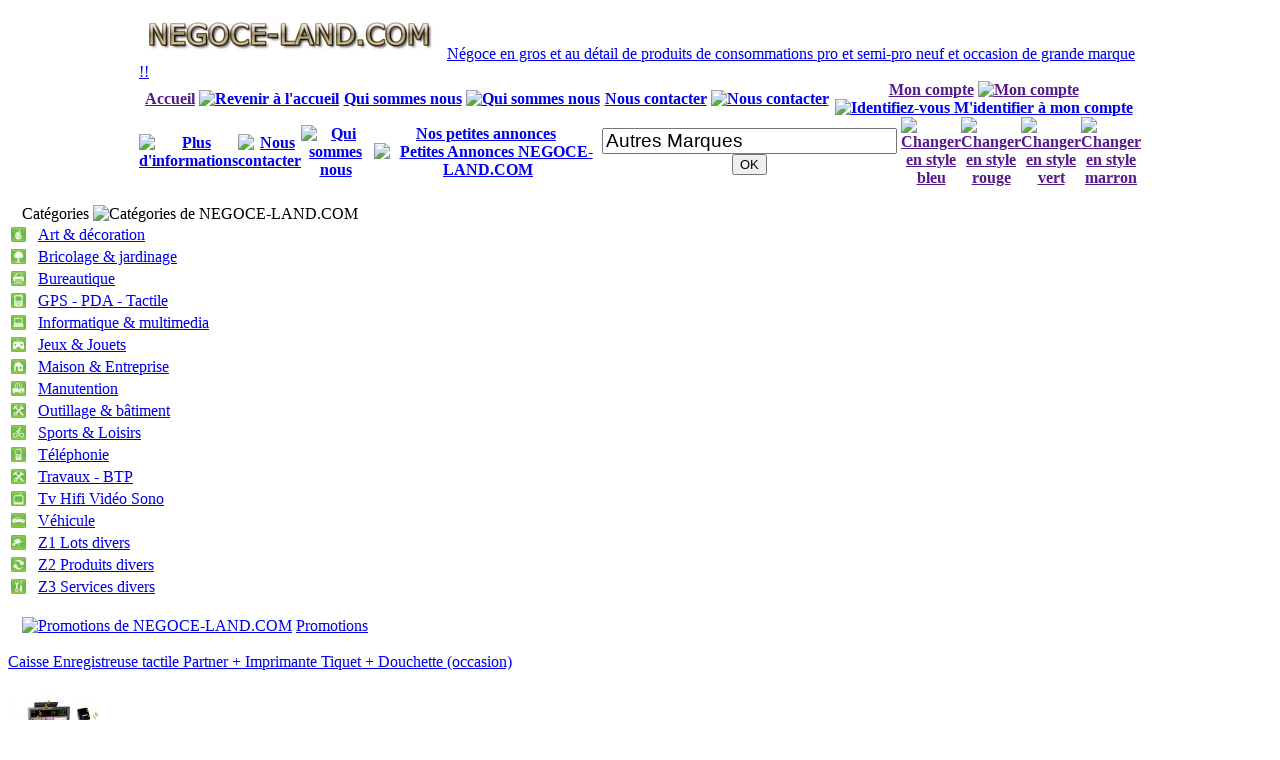

--- FILE ---
content_type: text/html; charset=utf-8
request_url: http://www.negoce-land.com/search.php?search_query=Autres%20Marques
body_size: 226702
content:

<!DOCTYPE html PUBLIC "-//W3C//DTD XHTML 1.0 Transitional//EN" "http://www.w3.org/TR/xhtml1/DTD/xhtml1-transitional.dtd">
<html xmlns="http://www.w3.org/1999/xhtml" xml:lang="fr" lang="fr">

<head>
	<title>NEGOCE-LAND.COM: Négoce de matériels et outillages Pro Neuf & occasion reconditionné - Tél:0609245016 &raquo; NEGOCE-LAND.COM</title>
	<meta name="title" content="NEGOCE-LAND.COM: Négoce de matériels et outillages Pro Neuf & occasion reconditionné - Tél:0609245016 &raquo; [NEGOCE-LAND.COM]" />
	<meta http-equiv="Content-Type" content="text/html; charset=utf-8" />
	<meta name="description" content="NEGOCE-LAND.COM: Négoce de matériels et outillages Pro Neuf & occasion reconditionné - Tél:0609245016 : Negoce-Land.com: Site spécilisé en négoce, achat sur ordre, vente en lot et à l'unité de matériels, outillages et outils pro, Neuf & occasion reconditionné et divers, informatique, mobiliers de bureaux, jeux, stock invendus, rachat de parcs, réparation portables... http://Negoce-Land.com - Tél: 0609245016 Siren 481113884 &raquo; NEGOCE-LAND.COM Siren 481113884" />
	<meta name="keywords" content="NEGOCE-LAND.COM,0609245016,destockage,prix,stock,outillages,outils,occasion,siren,481113884,reconditionné,neuf,achat,vente,perforateurs,burineurs,echaffaudages,monte,tuile,materiaux,lève,magasin,boutique,ligne,lots,commerce,france,affaires,discount,grossiste,recentes,rares,garantie,Disques,Durs,vpc,cb,cheques,virement,mandat,cash,Processeurs,pc,Cartes,Meres,Ecrans,destockage,reparation,devis,tactils,telephone,mac,consommables,logiciels,dvd,divx,Lecteurs,Imprimantes,Scanners,Multifonctions,Appareils,photos,Numeriques,musiques,braderie,catalogue,Claviers,usb,Souris,optiques,Radiateurs,Ventilateurs,Nappes,Connectiques,Plasturgies,Boitiers,Cables,Batteries,petit,bon,etat,reviser,espace,forum,recherches,telechargement,gratuit,annonces,offre,confiance,algerie,accueil,client,fournisseur,maintenance,sav,ordinateurs,portables,securite,bureau,livraison,solution,assemblage,informatique,pieces,detachees,marchandise,481113884,negoce,negoceland,negoce-land,negoce-land.fr,negocier,negociant,negociez,siren,siret,Toulouse,Blagnac,Colomiers,Tournefeuille,l'Union,Labege,Balma,Montauban,la salvetat st Gilles, L'isle Jourdain,Auche,Albi,Castres,Carcassonne,France" />

	<base href="http://www.negoce-land.com/" />
	<link rel="alternate" type="application/rss+xml" title="Les derniers produits de [Negoce-Land.com]" href="http://www.negoce-land.com/fr_googlebase.xml" />
	<meta http-equiv="content-language" content="fr">
	<meta name="copyright" content="NEGOCE-LAND.COM &copy; 2005" />
	<meta name="rating" content="General" />
	<meta name="Author" content="NEGOCE-LAND.COM" />
	<meta name="category" content="Art,decoration,Bricolage,jardinage,Bureautique,GPS,PDA,Informatique,Jeux,Jouets,
	Maison,Manutention,Outillage,batiment,Sports,Loisirs,Telephonie,Tv,Hifi,Video,Vehicule,Lots,Services,divers,negoce" />
	<meta name="identifier-url" content="http://www.negoce-land.com/" />
	<meta name="Generator" content="NEGOCE-LAND.COM" />
	<meta name="Distribution" content="Global" />
	
	<meta property="og:title" content="NEGOCE-LAND.COM: Négoce de matériels et outillages Pro Neuf & occasion reconditionné - Tél:0609245016 &raquo; NEGOCE-LAND.COM"/>
  <meta property="og:type" content="product"/>
  <meta property="og:url" content="http://www.negoce-land.com/"/>
  <meta property="og:description" content="NEGOCE-LAND.COM: Négoce de matériels et outillages Pro Neuf & occasion reconditionné - Tél:0609245016 : Negoce-Land.com: Site spécilisé en négoce, achat sur ordre, vente en lot et à l'unité de matériels, outillages et outils pro, Neuf & occasion reconditionné et divers, informatique, mobiliers de bureaux, jeux, stock invendus, rachat de parcs, réparation portables... http://Negoce-Land.com - Tél: 0609245016 Siren 481113884 &raquo; NEGOCE-LAND.COM"/>
  <meta property="og:image" content="http://www.negoce-land.com/img/logo.jpg">
  <!--
  <meta property="og:video" content=""/>
  <meta property="og:video:width" content="398" />
  <meta property="og:video:height" content="256" /> 
  <meta property="og:video:type" content="application/x-shockwave-flash" />
  -->
  <meta property="og:site_name" content="NEGOCE-LAND.COM"/>

<!--

-->

    <link rel="canonical" href="http://www.negoce-land.com/search.php" />
	<meta name="original-source" content="http://www.negoce-land.com/search.php" />
	<meta name="syndication-source" content="http://www.negoce-land.com/search.php" />

<meta name="robots" content="index,follow,all" />

	<meta name="google-site-verification" content="wvgBgEKU5gBXOVfUxj6KbgKWg-wHCA2wGGAkE7ElJGE" />
	<META name="y_key" content="ac2603c4e6705e17" />

	<meta name="msvalidate.01" content="FD9589E885CEDBDDBE49EE1C99CD7AE9" />
	
	
	
		<!--
        <link rel="shortcut icon" href="/themes/default/img/favicon.ico" type="image/x-icon" sizes="16x16" />
		<link rel="shortcut icon" href="/themes/default/img/favicon-nl.ico" type="image/x-icon" sizes="32x32" />
		<link rel="shortcut icon" href="/themes/default/img/favicon-nl3.ico" type="image/x-icon" sizes="64x64" />        
		<link rel="icon" href="/themes/default/img/favicon.ico" type="image/x-icon" sizes="16x16"/>
		<link rel="icon" href="/themes/default/img/favicon-nl.ico" type="image/x-icon" sizes="32x32"/>
		<link rel="icon" href="/themes/default/img/favicon-nl3.ico" type="image/x-icon" sizes="64x64"/>
		<link rel="shortcut icon" href="/themes/default/img/favicon.png" type="image/png" sizes="16x16" />
		<link rel="shortcut icon" href="/themes/default/img/favicon-nl.png" type="image/png" sizes="32x32" />
		<link rel="shortcut icon" href="/themes/default/img/favicon-nl3.png" type="image/png" sizes="64x64" />		
		<link rel="icon" href="/themes/default/img/favicon.png" type="image/png" sizes="16x16" />	
		<link rel="icon" href="/themes/default/img/favicon-nl.png" type="image/png" sizes="32x32" />
		<link rel="icon" href="/themes/default/img/favicon-nl3.png" type="image/png" sizes="64x64" /> 
        -->       
        <!--[if IE]>
		<!--<link rel="shortcut icon" href="/themes/default/img/favicon.ico" type="image/vnd.microsoft.icon" />-->
		<![endif]-->
		<!--
        <link rel="apple-touch-icon" href="/themes/default/img/favicon.png" sizes="16x16" />
		<link rel="apple-touch-icon" href="/themes/default/img/favicon-nl.png" sizes="32x32" />
		<link rel="apple-touch-icon" href="/themes/default/img/favicon-nl3.png" sizes="64x64" />
        -->
        <link rel="icon" href="/themes/default/img/favicon.png" type="image/png" />
        <link rel="shortcut icon" href="/themes/default/img/favicon.png" type="image/png" />
        <link rel="apple-touch-icon" href="/themes/default/img/favicon.png" type="image/png" />
        <link rel="apple-touch-icon-precomposed" href="/themes/default/img/favicon.png" type="image/png" />	
	
	<link title="green_style" media="screen" href="/themes/default/css/green_style.css.php" type="text/css" rel="stylesheet" />
	<link title="blue_style" media="screen" href="/themes/default/css/blue_style.css.php" type="text/css" rel="alternate stylesheet" />
	<link title="red_style" media="screen" href="/themes/default/css/red_style.css.php" type="text/css" rel="alternate stylesheet" />
	<link title="brown_style" media="screen" href="/themes/default/css/brown_style.css.php" type="text/css" rel="alternate stylesheet" />
	<!--<link href="cadre/cadre.css" rel="stylesheet" type="text/css" />-->

	<script type="text/javascript" src="/js/jquery.js"></script>
	<script type="text/javascript" src="/js/styleswitch.js"></script>
	
	<script type="text/javascript" src="/themes/default/js/layer.js"></script>
	<script type="text/javascript" src="/js/tools.js"></script>
	<script type="text/javascript" src="/js/attributesFront.js"></script>
	<script type="text/javascript" src="/js/menu_title_v.js"></script>
	<!--<script type="text/javascript" src="/js/m_livre.js"></script>-->
	<script type="text/javascript" src="/js/s_changes.js"></script>
	<script type="text/javascript" src="/js/depli.js"></script>
	<script type="text/javascript" src="/js/loader.js"></script>
	<script type="text/javascript" src="/js/api-ua.js"></script>
	<script type="text/javascript" src="http://maps.google.com/maps?file=api&v=2&key=ABQIAAAA78kQ29Yjg2f4f1bqyAW-mxRZaeDlvc9Y0qrvt11AhbwuIkyOPxSNTxaVX2ngckexCuKrPQpXStugNg"></script>
	<script type="text/javascript" src="/js/b-clk.js"></script>

	</head>

<body onload="is_loaded();load()" onunload="GUnload()">

<div id="preloader" style="position:absolute; left:25%; top:290px; width:500px; height:120px;">
<div class="center">
<table border="0" class="center" cellpadding="0" cellspacing="0" style="font-family:Arial, Verdana; border: 2px solid #0F8813;">
<tr>
<td style="text-align:center; background-color:#ffffff">
<font style="font-size:25px; font-weight:bold; color:#c33102"><img src="img/attente.gif" alt="" /></font>
</td>
<td style="text-align:center; background-color:#0F8813">
<font style="font-size:20px; color:#ffffff; text-align:center;">&nbsp;Patience... Chargement de la page en cours&nbsp;</font>
</td>
<td style="text-align:center; background-color:#ffffff">
<font style="font-size:25px; font-weight:bold; color:#c33102"><img src="img/attente.gif" alt="" /></font>
</td>
</tr>
</table>
</div>
</div> 
<table border="0" cellpadding="0" cellspacing="0" width="1002px" align="center">
<tr>
  <td>
<a href="/" title="NEGOCE-LAND.COM"><img alt="NEGOCE-LAND.COM" title="NEGOCE-LAND.COM" src="/img/logo.jpg" class="middle" /></a>
&nbsp;<a href="/" title="NEGOCE-LAND.COM">Négoce en gros et au détail de produits de consommations pro et semi-pro neuf et occasion de grande marque !!</a>
</td>
</tr></table>

<!-- debut haut -->			
							<table border="0" cellpadding="0" cellspacing="0" width="1002px" align="center">
										<tr class="block_title2">
											<th class="box_head_1_left">&nbsp;</th>
											<th class="box_head_1_dyn left"><a href="" title="Revenir à l'accueil">Accueil</a>&nbsp;<a href="index.php" title="Revenir à l'accueil"><img src="/themes/default/img/icon/home.gif" alt="Revenir à l'accueil" class="middle" /></a></th>			
												<!--
												<th class="box_head_1_dyn">&nbsp;</th>												
																								-->
											<th class="box_head_1_dyn"><a href="about-us.php" title="Qui sommes nous">Qui sommes nous</a>&nbsp;<a href="about-us.php" title="Qui sommes nous"><img src="/themes/default/img/icon/info.gif" alt="Qui sommes nous" title="Qui sommes nous" class="middle" /></a></th>
											<th class="box_head_1_dyn"><a href="contact-form.php" title="Nous contacter">Nous contacter</a>&nbsp;<a href="contact-form.php" title="Nous contacter"><img src="/themes/default/img/icon/contact.gif" alt="Nous contacter" title="Nous contacter" class="middle" /></a></th>
											<th class="box_head_1_dyn block_title2">													
													<a href="" onMouseover="dropdownmenu(this, event, 'anylinkmenu1')" title="Choisissez un lien pour votre compte">Mon compte</a>&nbsp;<a href="" title="Mon compte"><img src="/themes/default/img/icon/account.gif" alt="Mon compte" title="Mon compte" class="middle" /></a>
                                                    <div id="anylinkmenu1" class="menu_title_v">
																										<a href="my-account.php" title="Identifiez-vous"><img src="/themes/default/img/account.gif" alt="Identifiez-vous" title="Identifiez-vous" class="middle" />&nbsp;M'identifier à mon compte</a>
																										</div>
												</th>
                                            
                                            											
											<th class="box_head_1_right">&nbsp;</th>
										</tr>
								</table>
								<table border="0" cellpadding="0" cellspacing="0" width="1002px" align="center">		
										<tr>
												<th><a href="sitemap.php" title="Plus d'informations"><img src="/themes/default/img/infos.gif" alt="Plus d'informations" title="Plus d'informations" /></a></th>
												<th><a href="contact-form.php" title="Nous contacter"><img src="/themes/default/img/contact.gif" alt="Nous contacter" title="Nous contacter" /></a></th>
												<th><a href="about-us.php" title="Qui sommes nous"><img src="/themes/default/img/aboutus.gif" alt="Qui sommes nous" title="Qui sommes nous" /></a></th>
												<th class="box_head_4_left">&nbsp;</th>
                                                <!--
												<th class="box_head_4_dyn block_title2"><a href="" onclick="this.style.behavior='url(#default#homepage)';this.setHomePage('http://www.negoce-land.com/');" title="Mettre NEGOCE-LAND.COM en page d'accueil">Mettre en page d'accueil</a>&nbsp;<a href="" onclick="this.style.behavior='url(#default#homepage)';this.setHomePage('http://www.negoce-land.com/search.php?search_query=Autres%20Marques');" title="Mettre NEGOCE-LAND.COM en page d'accueil"><img src="/themes/default/img/icon/home_page.gif" alt="Mettre NEGOCE-LAND.COM en page d'accueil" title="Mettre NEGOCE-LAND.COM en page d'accueil" class="middle" /></a></th>
												-->
                                                <th class="box_head_4_dyn block_title2"><a href="petites-annonces/" title="Petites Annonces NEGOCE-LAND.COM" target="_blank">Nos petites annonces</a>&nbsp;<a href="petites-annonces/" title="Petites Annonces NEGOCE-LAND.COM"><img src="/themes/default/img/icon/bookmark.gif" alt="Petites Annonces NEGOCE-LAND.COM" title="Petites Annonces NEGOCE-LAND.COM" class="middle" /></a></th>
										
												<!--
																								
												<th class="box_head_4_dyn block_title2">												    
													<a href="" onClick="return clickreturnvalue()" onMouseover="dropdownmenu(this, event, 'anylinkmenu2')">Catégories</a>   
                                                    <div id="anylinkmenu2" class="menu_title_v">
																										<a href="/13-art-decoration-negoce-land"> <img align="absmiddle" src="/img/c/13-xsmall.jpg" alt="Art & décoration" title="Art & décoration" /> Art & décoration</a>
																										<a href="/12-bricolage-jardinage-negoce-land"> <img align="absmiddle" src="/img/c/12-xsmall.jpg" alt="Bricolage & jardinage" title="Bricolage & jardinage" /> Bricolage & jardinage</a>
																										<a href="/5-bureautique-informatique-negoce-land"> <img align="absmiddle" src="/img/c/5-xsmall.jpg" alt="Bureautique" title="Bureautique" /> Bureautique</a>
																										<a href="/20-gps-pda-tactile-negoce-land"> <img align="absmiddle" src="/img/c/20-xsmall.jpg" alt="GPS - PDA - Tactile" title="GPS - PDA - Tactile" /> GPS - PDA - Tactile</a>
																										<a href="/4-informatique-multimedia-negoce-land"> <img align="absmiddle" src="/img/c/4-xsmall.jpg" alt="Informatique & multimedia" title="Informatique & multimedia" /> Informatique & multimedia</a>
																										<a href="/17-jeux-jouets-negoce-land"> <img align="absmiddle" src="/img/c/17-xsmall.jpg" alt="Jeux & Jouets" title="Jeux & Jouets" /> Jeux & Jouets</a>
																										<a href="/18-maison-entreprise-negoce-land"> <img align="absmiddle" src="/img/c/18-xsmall.jpg" alt="Maison & Entreprise" title="Maison & Entreprise" /> Maison & Entreprise</a>
																										<a href="/9-manutention-negoce-land"> <img align="absmiddle" src="/img/c/9-xsmall.jpg" alt="Manutention" title="Manutention" /> Manutention</a>
																										<a href="/6-outillage-batiment-negoce-land"> <img align="absmiddle" src="/img/c/6-xsmall.jpg" alt="Outillage & bâtiment" title="Outillage & bâtiment" /> Outillage & bâtiment</a>
																										<a href="/15-sports-loisirs-negoce-land"> <img align="absmiddle" src="/img/c/15-xsmall.jpg" alt="Sports & Loisirs" title="Sports & Loisirs" /> Sports & Loisirs</a>
																										<a href="/16-telephonie-telephone-negoce-land"> <img align="absmiddle" src="/img/c/16-xsmall.jpg" alt="Téléphonie" title="Téléphonie" /> Téléphonie</a>
																										<a href="/170-travaux-btp-negoce-land"> <img align="absmiddle" src="/img/c/170-xsmall.jpg" alt="Travaux - BTP" title="Travaux - BTP" /> Travaux - BTP</a>
																										<a href="/11-tv-hifi-video-sono-negoce-land"> <img align="absmiddle" src="/img/c/11-xsmall.jpg" alt="Tv Hifi Vidéo Sono" title="Tv Hifi Vidéo Sono" /> Tv Hifi Vidéo Sono</a>
																										<a href="/10-vehicule-negoce-land"> <img align="absmiddle" src="/img/c/10-xsmall.jpg" alt="Véhicule" title="Véhicule" /> Véhicule</a>
																										<a href="/19-lots-divers-negoce-land"> <img align="absmiddle" src="/img/c/19-xsmall.jpg" alt="Z1 Lots divers" title="Z1 Lots divers" /> Z1 Lots divers</a>
																										<a href="/14-produits-divers-negoce-land"> <img align="absmiddle" src="/img/c/14-xsmall.jpg" alt="Z2 Produits divers" title="Z2 Produits divers" /> Z2 Produits divers</a>
																										<a href="/7-services-divers-negoce-land"> <img align="absmiddle" src="/img/c/7-xsmall.jpg" alt="Z3 Services divers" title="Z3 Services divers" /> Z3 Services divers</a>
																										</div>
										  		</th>												
																								-->
												<th class="box_head_4_dyn">
													<form method="get" action="/search.php" id="searchbox">
													<input class="search" type="text" name="search_query" style="height: 20px; font-size:14pt;" size="25" title="Entrez le nom de produit que vous rechercher" value="Autres Marques" onFocus="if (this.value=='Recherche de produits...')this.value='';" onBlur="if (this.value=='')this.value='Recherche de produits...';" />
													<!--<input type="image" src="/themes/default/img/btn-ok.gif" class="middle" />-->
													<input type="submit" class="button" value="OK" />
													</form>
												</th>
												<th class="box_head_4_right">&nbsp;</th>
												<!--
                                                <th><a href="javascript:addBookmark('http://www.negoce-land.com/search.php?search_query=Autres%20Marques','NEGOCE-LAND.COM: Négoce de matériels et outillages Pro Neuf & occasion reconditionné - Tél:0609245016 &raquo; NEGOCE-LAND.COM');" title="Ajouter au favoris NEGOCE-LAND.COM: Négoce de matériels et outillages Pro Neuf & occasion reconditionné - Tél:0609245016 &raquo; NEGOCE-LAND.COM"><img src="/themes/default/img/favorise.gif" alt="Ajouter au favoris NEGOCE-LAND.COM: Négoce de matériels et outillages Pro Neuf & occasion reconditionné - Tél:0609245016 &raquo; NEGOCE-LAND.COM" title="Ajouter au favoris NEGOCE-LAND.COM: Négoce de matériels et outillages Pro Neuf & occasion reconditionné - Tél:0609245016 &raquo; NEGOCE-LAND.COM" /></a></th>
												<th><a href="" onclick="this.style.behavior='url(#default#homepage)'; this.setHomePage('http://www.negoce-land.com/search.php?search_query=Autres%20Marques');" title="Mettre NEGOCE-LAND.COM en page d'accueil"><img src="/themes/default/img/favoris.gif" alt="Mettre NEGOCE-LAND.COM en page d'accueil" title="Mettre NEGOCE-LAND.COM en page d'accueil" /></a></th>
												<th><a href="/modules/sendtoafriend/sendtoafriend-form.php" title="Envoyer NEGOCE-LAND.COM à votre famille et amis"><img src="/themes/default/img/friend.gif" alt="Envoyer NEGOCE-LAND.COM à votre famille et amis" title="Envoyer NEGOCE-LAND.COM à votre famille et amis" /></a></th>
												-->
                                                <th><A class="styleswitch" href="" rel="blue_style"><img src="/themes/default/img/blue.gif" alt="Changer en style bleu" title="Changer en style bleu" /></a></th>
												<th><A class="styleswitch" href="" rel="red_style"><img src="/themes/default/img/red.gif" alt="Changer en style rouge" title="Changer en style rouge" /></a></th>
												<th><a class="styleswitch" href="" rel="green_style"><img src="/themes/default/img/green.gif" alt="Changer en style vert" title="Changer en style vert" /></a></th>
												<th><A class="styleswitch" href="" rel="brown_style"><img src="/themes/default/img/brown.gif" alt="Changer en style marron" title="Changer en style marron" /></a></th>																							
										</tr>
								</table>
	<br />
	<div id="page">
		<!-- Header -->		
		<div id="header">
			<!-- debut haut -->
			
			<!-- fin haut -->
		<!-- Content -->
		<div id="content">
		<!-- Left -->
		</div>
			<div id="left">
				<!-- Block categories module -->

									<table border="0" cellpadding="0" cellspacing="0" width="100%">
											<tr>
												<td class="box_head_2_left">&nbsp;</td>
												<td class="block_title">Catégories <img src="/modules/blockcategories/logo.gif" alt="Catégories de NEGOCE-LAND.COM" title="Catégories de NEGOCE-LAND.COM" class="middle" /></td>
												<td class="box_head_2_right">&nbsp;</td>
											</tr>
									</table>

<!--<div class="block_title">
	<img src="/modules/blockcategories/logo.gif" alt="" title="Catégories" /> Catégories
</div>-->
<div class="block_frame">
	<table>
		
				<tr>
			<td>						
			<a href="/13-art-decoration-negoce-land" title="Voir Art & décoration"><img src="/img/c/13-ysmall.jpg" alt="Voir Art & décoration" title="Voir Art & décoration" class="middle" /></a>
			</td>
			<td>&nbsp;</td>
			<td>
				<a href="/13-art-decoration-negoce-land" title="Voir Art & décoration">Art & décoration</a>
			</td>
		</tr>
				<tr>
			<td>						
			<a href="/12-bricolage-jardinage-negoce-land" title="Voir Bricolage & jardinage"><img src="/img/c/12-ysmall.jpg" alt="Voir Bricolage & jardinage" title="Voir Bricolage & jardinage" class="middle" /></a>
			</td>
			<td>&nbsp;</td>
			<td>
				<a href="/12-bricolage-jardinage-negoce-land" title="Voir Bricolage & jardinage">Bricolage & jardinage</a>
			</td>
		</tr>
				<tr>
			<td>						
			<a href="/5-bureautique-informatique-negoce-land" title="Voir Bureautique"><img src="/img/c/5-ysmall.jpg" alt="Voir Bureautique" title="Voir Bureautique" class="middle" /></a>
			</td>
			<td>&nbsp;</td>
			<td>
				<a href="/5-bureautique-informatique-negoce-land" title="Voir Bureautique">Bureautique</a>
			</td>
		</tr>
				<tr>
			<td>						
			<a href="/20-gps-pda-tactile-negoce-land" title="Voir GPS - PDA - Tactile"><img src="/img/c/20-ysmall.jpg" alt="Voir GPS - PDA - Tactile" title="Voir GPS - PDA - Tactile" class="middle" /></a>
			</td>
			<td>&nbsp;</td>
			<td>
				<a href="/20-gps-pda-tactile-negoce-land" title="Voir GPS - PDA - Tactile">GPS - PDA - Tactile</a>
			</td>
		</tr>
				<tr>
			<td>						
			<a href="/4-informatique-multimedia-negoce-land" title="Voir Informatique & multimedia"><img src="/img/c/4-ysmall.jpg" alt="Voir Informatique & multimedia" title="Voir Informatique & multimedia" class="middle" /></a>
			</td>
			<td>&nbsp;</td>
			<td>
				<a href="/4-informatique-multimedia-negoce-land" title="Voir Informatique & multimedia">Informatique & multimedia</a>
			</td>
		</tr>
				<tr>
			<td>						
			<a href="/17-jeux-jouets-negoce-land" title="Voir Jeux & Jouets"><img src="/img/c/17-ysmall.jpg" alt="Voir Jeux & Jouets" title="Voir Jeux & Jouets" class="middle" /></a>
			</td>
			<td>&nbsp;</td>
			<td>
				<a href="/17-jeux-jouets-negoce-land" title="Voir Jeux & Jouets">Jeux & Jouets</a>
			</td>
		</tr>
				<tr>
			<td>						
			<a href="/18-maison-entreprise-negoce-land" title="Voir Maison & Entreprise"><img src="/img/c/18-ysmall.jpg" alt="Voir Maison & Entreprise" title="Voir Maison & Entreprise" class="middle" /></a>
			</td>
			<td>&nbsp;</td>
			<td>
				<a href="/18-maison-entreprise-negoce-land" title="Voir Maison & Entreprise">Maison & Entreprise</a>
			</td>
		</tr>
				<tr>
			<td>						
			<a href="/9-manutention-negoce-land" title="Voir Manutention"><img src="/img/c/9-ysmall.jpg" alt="Voir Manutention" title="Voir Manutention" class="middle" /></a>
			</td>
			<td>&nbsp;</td>
			<td>
				<a href="/9-manutention-negoce-land" title="Voir Manutention">Manutention</a>
			</td>
		</tr>
				<tr>
			<td>						
			<a href="/6-outillage-batiment-negoce-land" title="Voir Outillage & bâtiment"><img src="/img/c/6-ysmall.jpg" alt="Voir Outillage & bâtiment" title="Voir Outillage & bâtiment" class="middle" /></a>
			</td>
			<td>&nbsp;</td>
			<td>
				<a href="/6-outillage-batiment-negoce-land" title="Voir Outillage & bâtiment">Outillage & bâtiment</a>
			</td>
		</tr>
				<tr>
			<td>						
			<a href="/15-sports-loisirs-negoce-land" title="Voir Sports & Loisirs"><img src="/img/c/15-ysmall.jpg" alt="Voir Sports & Loisirs" title="Voir Sports & Loisirs" class="middle" /></a>
			</td>
			<td>&nbsp;</td>
			<td>
				<a href="/15-sports-loisirs-negoce-land" title="Voir Sports & Loisirs">Sports & Loisirs</a>
			</td>
		</tr>
				<tr>
			<td>						
			<a href="/16-telephonie-telephone-negoce-land" title="Voir Téléphonie"><img src="/img/c/16-ysmall.jpg" alt="Voir Téléphonie" title="Voir Téléphonie" class="middle" /></a>
			</td>
			<td>&nbsp;</td>
			<td>
				<a href="/16-telephonie-telephone-negoce-land" title="Voir Téléphonie">Téléphonie</a>
			</td>
		</tr>
				<tr>
			<td>						
			<a href="/170-travaux-btp-negoce-land" title="Voir Travaux - BTP"><img src="/img/c/170-ysmall.jpg" alt="Voir Travaux - BTP" title="Voir Travaux - BTP" class="middle" /></a>
			</td>
			<td>&nbsp;</td>
			<td>
				<a href="/170-travaux-btp-negoce-land" title="Voir Travaux - BTP">Travaux - BTP</a>
			</td>
		</tr>
				<tr>
			<td>						
			<a href="/11-tv-hifi-video-sono-negoce-land" title="Voir Tv Hifi Vidéo Sono"><img src="/img/c/11-ysmall.jpg" alt="Voir Tv Hifi Vidéo Sono" title="Voir Tv Hifi Vidéo Sono" class="middle" /></a>
			</td>
			<td>&nbsp;</td>
			<td>
				<a href="/11-tv-hifi-video-sono-negoce-land" title="Voir Tv Hifi Vidéo Sono">Tv Hifi Vidéo Sono</a>
			</td>
		</tr>
				<tr>
			<td>						
			<a href="/10-vehicule-negoce-land" title="Voir Véhicule"><img src="/img/c/10-ysmall.jpg" alt="Voir Véhicule" title="Voir Véhicule" class="middle" /></a>
			</td>
			<td>&nbsp;</td>
			<td>
				<a href="/10-vehicule-negoce-land" title="Voir Véhicule">Véhicule</a>
			</td>
		</tr>
				<tr>
			<td>						
			<a href="/19-lots-divers-negoce-land" title="Voir Z1 Lots divers"><img src="/img/c/19-ysmall.jpg" alt="Voir Z1 Lots divers" title="Voir Z1 Lots divers" class="middle" /></a>
			</td>
			<td>&nbsp;</td>
			<td>
				<a href="/19-lots-divers-negoce-land" title="Voir Z1 Lots divers">Z1 Lots divers</a>
			</td>
		</tr>
				<tr>
			<td>						
			<a href="/14-produits-divers-negoce-land" title="Voir Z2 Produits divers"><img src="/img/c/14-ysmall.jpg" alt="Voir Z2 Produits divers" title="Voir Z2 Produits divers" class="middle" /></a>
			</td>
			<td>&nbsp;</td>
			<td>
				<a href="/14-produits-divers-negoce-land" title="Voir Z2 Produits divers">Z2 Produits divers</a>
			</td>
		</tr>
				<tr>
			<td>						
			<a href="/7-services-divers-negoce-land" title="Voir Z3 Services divers"><img src="/img/c/7-ysmall.jpg" alt="Voir Z3 Services divers" title="Voir Z3 Services divers" class="middle" /></a>
			</td>
			<td>&nbsp;</td>
			<td>
				<a href="/7-services-divers-negoce-land" title="Voir Z3 Services divers">Z3 Services divers</a>
			</td>
		</tr>
			
	</table>
</div>
<!--<div class="block_footer"></div>-->
<br />
<!-- /Block categories module --><!-- Block payment logo module -->

<!-- /Block payment logo module --><!-- Block specials -->
									<table border="0" cellpadding="0" cellspacing="0" width="100%">
											<tr>
												<td class="box_head_2_left">&nbsp;</td>
												<td class="block_title"><a href="prices-drop.php" title="Promotions de NEGOCE-LAND.COM"><img src="/modules/blockspecials/logo.gif" alt="Promotions de NEGOCE-LAND.COM" title="Promotions de NEGOCE-LAND.COM" class="middle" /></a> <a href="prices-drop.php" title="Promotions de NEGOCE-LAND.COM">Promotions</a></td>
												<td class="box_head_2_right">&nbsp;</td>
											</tr>
									</table>
<!--<div class="block_title">
	<a href="prices-drop.php"><img src="/modules/blockspecials/logo.gif" alt="Promotions" title="Promotions" /> 
	Promotions</a>
</div>-->
<div class="block_frame center">
<br />
			<a href="/735-caisse-enregistreuse-tactile-partner-imprimante-tiquet-douchette-occasion-negoce-land.html" title="Voir Caisse Enregistreuse tactile Partner + Imprimante Tiquet + Douchette (occasion)" class="bold">Caisse Enregistreuse tactile Partner + Imprimante Tiquet + Douchette (occasion)</a>
		<br /><br />
			<DIV class="insetz2">
			<B class="topz2">
				<B class="b12"></B>
				<B class="b22"></B>
				<B class="b32"></B>
				<B class="b42"></B>
			</B>
			<DIV class="boxcontentz2">			
			<a href="/735-caisse-enregistreuse-tactile-partner-imprimante-tiquet-douchette-occasion-negoce-land.html" title="Voir Caisse Enregistreuse tactile Partner + Imprimante Tiquet + Douchette (occasion)"><img src="/img/p/735-1701-medium.jpg" alt="Agrandir l'image vers Caisse Enregistreuse tactile Partner + Imprimante Tiquet + Douchette (occasion)" title="Agrandir l'image vers Caisse Enregistreuse tactile Partner + Imprimante Tiquet + Douchette (occasion)" class="middle" /></a>
			</DIV>
			<B class="bottomz2">
			<B class="b4b2"></B>
			<B class="b3b2"></B>
			<B class="b2b2"></B>
			<B class="b1b2"></B>
			</B>
			</DIV>
		<br />
									
			<span class="discounted">1 850,00 € Net</span>
			<br />
			<span class="price">1 550,00 € Net</span>
				<div class="center">
			<br /><a href="/prices-drop.php" title="Toutes les promotions de NEGOCE-LAND.COM" class="bold">Toutes les promotions...</a>
		</div>
	</div>
<!--<div class="block_footer"></div>-->
<p></p>
<!-- /Block specials --><!-- Block newsletter module-->

									<table border="0" cellpadding="0" cellspacing="0" width="100%">
											<tr>
												<td class="box_head_2_left">&nbsp;</td>
												<td class="block_title">Lettre d'informations <img src="/modules/blocknewsletter/logo.gif" alt="Lettre d'informations de NEGOCE-LAND.COM" title="Lettre d'informations de NEGOCE-LAND.COM" class="middle" /></td>
												<td class="box_head_2_right">&nbsp;</td>
											</tr>
									</table>

<!--<div class="block_title">
	<img src="/modules/blocknewsletter/logo.gif" alt="Lettre d'informations" title="Lettre d'informations" />	Lettre d'informations
</div>-->
<div class="block">
	<div style="margin-left:5px; margin-right:5px;">
				<div class="color bold">Entrez votre e-mail pour recevoir notre newsletter :</div>
		<br />
				<form action="/" method="post">
			<input class="color center" type="text" name="email" size="21" value="Entrez votre email" style="margin:0px 5px 5px 0px; float:left;" onclick="javascript:if(this.value=='Entrez votre email')this.value='';" onBlur="if (this.value=='')this.value='Entrez votre email';" />
			<input type="image" src="/themes/default/img/btn-ok.gif" name="submitNewsletter" />
			<br /><br />
				<select name="action" class="color">
					<option value="0" selected="selected">Inscription</option>
					<option value="0" selected="selected">Désinscription</option>
				</select>			
		</form>
   </div>
	<div class="block_content_end"></div>
</div>
<!--<div class="block_footer"></div>-->
<br />
<!-- /Block categories module --><!-- Block tags module -->

<!-- see in footer -->

<!-- /Block tags module --><!-- Block manufacturers module -->
	<!-- /Block manufacturers module -->
				<!--
				# Sitemap #
				<div class="sitemap">
					<a href="/sitemap.php"><img src="/themes/default/img/icon/sitemap.png" alt="plan du site" title="plan du site" /> plan du site</a>
				</div>
				# Contact #
				<div class="contact">
					<a href="/contact-form.php"><img src="/themes/default/img/icon/contact.png" alt="contact " title="contact " /> contact </a>
				</div>
				# Bookmark #
				<div class="contact">
					<a href="javascript:addBookmark('NEGOCE-LAND.COM', 'http://www.negoce-land.com/search.php?search_query=Autres%20Marques');"><img src="/themes/default/img/icon/star.png" alt="contact " title="ajouter aux favoris" /> ajouter aux favoris</a>
				</div>
				-->
			</div>
			<!-- Center -->
			<div id="center">
<h1 class="h1_lign">Résultat trouvé pour Autres Marques</h1>

	<p class="center"><b>144</b> résultats trouvés pour Autres Marques :</p>
	<table class="product_list">
		<tr class="separator">
			<td colspan="4" class="separator"></td>
		</tr>
		<!-- Products informations -->
		<tr>
			<th>Photo</th>
			<th>Produit</th>			
			<th width="265px">Prix</th>
			<th width="250px">Dispo.</th>
		</tr>
		<tr class="separator">
			<td colspan="4" class="separator"></td>
		</tr>
				<tr class="product">
			<!-- Image -->
			<td class="middle">
				<a href="/207-carte-reseau-10-100-rj45-pci-d-link-3com-ou-autres-marques.html" title="Agrandir l'image CARTE RESEAU 10/100 RJ45 PCI"><img src="/img/p/207-225-medium.jpg" /></a>
			</td>
			
			<!-- Name and description -->
			<td>
				<h2><a href="/207-carte-reseau-10-100-rj45-pci-d-link-3com-ou-autres-marques.html" class="product_link" title="Voir Carte Réseau 10/100 RJ45 PCI (D-Link 3COM ou autres marques)">Carte Réseau 10/100 RJ45 PCI (D-Link 3COM ou...</a></h2>
					<div class="cat_prod_description">
						Carte R&eacute;seau 10/100 RJ45 pci id&eacute;al internet en adsl, ordinateurs en r&eacute;seau et jeux en r&eacute;seau,...
					</div>
			</td>
			
			<!-- Price and actions -->
			<td class="price">
										
					4,50 € Net							
									<br /><br />
					<div class="petit_prix_droite">
						<a href="/207-carte-reseau-10-100-rj45-pci-d-link-3com-ou-autres-marques.html" class="product_link" title="CARTE RESEAU 10/100 RJ45 PCI &raquo; plus de détails...">plus de détails...</a>
						<a href="/207-carte-reseau-10-100-rj45-pci-d-link-3com-ou-autres-marques.html" class="product_link" title="CARTE RESEAU 10/100 RJ45 PCI &raquo; Voir le produit"><img src="/themes/default/img/icon/view.gif" class="middle" /></a>
					</div>
			</td>
			
			<!-- Availability -->
			<td class="center" width="250px">
				<br />
									<a href="/207-carte-reseau-10-100-rj45-pci-d-link-3com-ou-autres-marques.html" class="product_link" title="CARTE RESEAU 10/100 RJ45 PCI &raquo; Disponible">
						<img src="/themes/default/img/available.gif" class="middle" />
					</a>
					<br /><br /><br />
					<a href="cart.php?add&amp;id_product=207" title="Ajoutez au panier &raquo; Carte Réseau 10/100 RJ45 PCI (D-Link 3COM ou autres marques)">
						<img src="/themes/default/img/icon/cart.gif" class="middle" />
					</a>
							</td>
			
		</tr>
		<tr class="separator2">
			<td colspan="4" class="separator2"></td>
		</tr>
				<tr class="product">
			<!-- Image -->
			<td class="middle">
				<a href="/164-ecran-plat-tft-15-de-differentes-marques-gamme-pro-negoce-land.html" title="Agrandir l'image ECRAN PLAT TFT 15'' DE DIFFERENTES MARQUE GAMME PRO"><img src="/img/p/164-408-medium.jpg" /></a>
			</td>
			
			<!-- Name and description -->
			<td>
				<h2><a href="/164-ecran-plat-tft-15-de-differentes-marques-gamme-pro-negoce-land.html" class="product_link" title="Voir Ecran Plat TFT 15'' de différentes Marques Gamme PRO">Ecran Plat TFT 15'' de différentes Marques...</a></h2>
					<div class="cat_prod_description">
						ECRAN PLAT TFT 15'' DE DIFFERENTES MARQUES DE GAMME PRO en COMPAQ, HP DELL, SAMSUNG, ACER, IBM...
					</div>
			</td>
			
			<!-- Price and actions -->
			<td class="price">
									<span class="price">Vendu ou sur commande</span>
									<br /><br />
					<div class="petit_prix_droite">
						<a href="/164-ecran-plat-tft-15-de-differentes-marques-gamme-pro-negoce-land.html" class="product_link" title="ECRAN PLAT TFT 15'' DE DIFFERENTES MARQUE GAMME PRO &raquo; plus de détails...">plus de détails...</a>
						<a href="/164-ecran-plat-tft-15-de-differentes-marques-gamme-pro-negoce-land.html" class="product_link" title="ECRAN PLAT TFT 15'' DE DIFFERENTES MARQUE GAMME PRO &raquo; Voir le produit"><img src="/themes/default/img/icon/view.gif" class="middle" /></a>
					</div>
			</td>
			
			<!-- Availability -->
			<td class="center" width="250px">
				<br />
									<br />
					<a href="/164-ecran-plat-tft-15-de-differentes-marques-gamme-pro-negoce-land.html" class="product_link" title="ECRAN PLAT TFT 15'' DE DIFFERENTES MARQUE GAMME PRO &raquo; Plus en stock">
						<img src="/themes/default/img/unavailable.gif" class="middle" />
					</a>
							</td>
			
		</tr>
		<tr class="separator2">
			<td colspan="4" class="separator2"></td>
		</tr>
				<tr class="product">
			<!-- Image -->
			<td class="middle">
				<a href="/430-ecran-crt-19-de-differentes-marques-gamme-pro-neuf-negoce-land.html" title="Agrandir l'image ecran-crt-17-de-differentes-marques-gamme-pro-neuf-negoce-land"><img src="/img/p/430-814-medium.jpg" /></a>
			</td>
			
			<!-- Name and description -->
			<td>
				<h2><a href="/430-ecran-crt-19-de-differentes-marques-gamme-pro-neuf-negoce-land.html" class="product_link" title="Voir Ecran CRT 19'' de Différentes Marques Gamme PRO ( Neuf )">Ecran CRT 19'' de Différentes Marques Gamme...</a></h2>
					<div class="cat_prod_description">
						ECRAN&nbsp;CRT 19'' DE DIFFERENTES MARQUES DE GAMME PRO neuf...
					</div>
			</td>
			
			<!-- Price and actions -->
			<td class="price">
									<span class="price">Vendu ou sur commande</span>
									<br /><br />
					<div class="petit_prix_droite">
						<a href="/430-ecran-crt-19-de-differentes-marques-gamme-pro-neuf-negoce-land.html" class="product_link" title="ecran-crt-17-de-differentes-marques-gamme-pro-neuf-negoce-land &raquo; plus de détails...">plus de détails...</a>
						<a href="/430-ecran-crt-19-de-differentes-marques-gamme-pro-neuf-negoce-land.html" class="product_link" title="ecran-crt-17-de-differentes-marques-gamme-pro-neuf-negoce-land &raquo; Voir le produit"><img src="/themes/default/img/icon/view.gif" class="middle" /></a>
					</div>
			</td>
			
			<!-- Availability -->
			<td class="center" width="250px">
				<br />
									<br />
					<a href="/430-ecran-crt-19-de-differentes-marques-gamme-pro-neuf-negoce-land.html" class="product_link" title="ecran-crt-17-de-differentes-marques-gamme-pro-neuf-negoce-land &raquo; Plus en stock">
						<img src="/themes/default/img/unavailable.gif" class="middle" />
					</a>
							</td>
			
		</tr>
		<tr class="separator2">
			<td colspan="4" class="separator2"></td>
		</tr>
				<tr class="product">
			<!-- Image -->
			<td class="middle">
				<a href="/269-ecran-plat-tft-17-de-differentes-marques-gamme-pro-negoce-land.html" title="Agrandir l'image ECRAN PLAT TFT 15'' DE DIFFERENTES MARQUE GAMME PRO"><img src="/img/p/269-450-medium.jpg" /></a>
			</td>
			
			<!-- Name and description -->
			<td>
				<h2><a href="/269-ecran-plat-tft-17-de-differentes-marques-gamme-pro-negoce-land.html" class="product_link" title="Voir Ecran Plat TFT 17'' de différentes Marques Gamme PRO">Ecran Plat TFT 17'' de différentes Marques...</a></h2>
					<div class="cat_prod_description">
						ECRAN PLAT TFT 17'' DE DIFFERENTES MARQUES DE GAMME PRO en COMPAQ, HP DELL, SAMSUNG, ACER, IBM...
					</div>
			</td>
			
			<!-- Price and actions -->
			<td class="price">
									<span class="price">Vendu ou sur commande</span>
									<br /><br />
					<div class="petit_prix_droite">
						<a href="/269-ecran-plat-tft-17-de-differentes-marques-gamme-pro-negoce-land.html" class="product_link" title="ECRAN PLAT TFT 15'' DE DIFFERENTES MARQUE GAMME PRO &raquo; plus de détails...">plus de détails...</a>
						<a href="/269-ecran-plat-tft-17-de-differentes-marques-gamme-pro-negoce-land.html" class="product_link" title="ECRAN PLAT TFT 15'' DE DIFFERENTES MARQUE GAMME PRO &raquo; Voir le produit"><img src="/themes/default/img/icon/view.gif" class="middle" /></a>
					</div>
			</td>
			
			<!-- Availability -->
			<td class="center" width="250px">
				<br />
									<br />
					<a href="/269-ecran-plat-tft-17-de-differentes-marques-gamme-pro-negoce-land.html" class="product_link" title="ECRAN PLAT TFT 15'' DE DIFFERENTES MARQUE GAMME PRO &raquo; Plus en stock">
						<img src="/themes/default/img/unavailable.gif" class="middle" />
					</a>
							</td>
			
		</tr>
		<tr class="separator2">
			<td colspan="4" class="separator2"></td>
		</tr>
				<tr class="product">
			<!-- Image -->
			<td class="middle">
				<a href="/270-ecran-plat-tft-19-de-differentes-marques-gamme-pro.html" title="Agrandir l'image ECRAN PLAT TFT 15'' DE DIFFERENTES MARQUE GAMME PRO"><img src="/img/p/270-451-medium.jpg" /></a>
			</td>
			
			<!-- Name and description -->
			<td>
				<h2><a href="/270-ecran-plat-tft-19-de-differentes-marques-gamme-pro.html" class="product_link" title="Voir Ecran Plat TFT 19'' de différentes Marques Gamme PRO">Ecran Plat TFT 19'' de différentes Marques...</a></h2>
					<div class="cat_prod_description">
						ECRAN PLAT TFT 19'' DE DIFFERENTES MARQUES DE GAMME PRO en COMPAQ, HP DELL, SAMSUNG, ACER, IBM...
					</div>
			</td>
			
			<!-- Price and actions -->
			<td class="price">
									<span class="price">Vendu ou sur commande</span>
									<br /><br />
					<div class="petit_prix_droite">
						<a href="/270-ecran-plat-tft-19-de-differentes-marques-gamme-pro.html" class="product_link" title="ECRAN PLAT TFT 15'' DE DIFFERENTES MARQUE GAMME PRO &raquo; plus de détails...">plus de détails...</a>
						<a href="/270-ecran-plat-tft-19-de-differentes-marques-gamme-pro.html" class="product_link" title="ECRAN PLAT TFT 15'' DE DIFFERENTES MARQUE GAMME PRO &raquo; Voir le produit"><img src="/themes/default/img/icon/view.gif" class="middle" /></a>
					</div>
			</td>
			
			<!-- Availability -->
			<td class="center" width="250px">
				<br />
									<br />
					<a href="/270-ecran-plat-tft-19-de-differentes-marques-gamme-pro.html" class="product_link" title="ECRAN PLAT TFT 15'' DE DIFFERENTES MARQUE GAMME PRO &raquo; Plus en stock">
						<img src="/themes/default/img/unavailable.gif" class="middle" />
					</a>
							</td>
			
		</tr>
		<tr class="separator2">
			<td colspan="4" class="separator2"></td>
		</tr>
				<tr class="product">
			<!-- Image -->
			<td class="middle">
				<a href="/317-ecran-crt-17-de-differentes-marques-gamme-pro-neuf-.html" title="Agrandir l'image ecran-crt-17-de-differentes-marques-gamme-pro-neuf-negoce-land"><img src="/img/p/317-813-medium.jpg" /></a>
			</td>
			
			<!-- Name and description -->
			<td>
				<h2><a href="/317-ecran-crt-17-de-differentes-marques-gamme-pro-neuf-.html" class="product_link" title="Voir Ecran CRT 17'' de Différentes Marques Gamme PRO ( Neuf )">Ecran CRT 17'' de Différentes Marques Gamme...</a></h2>
					<div class="cat_prod_description">
						ECRAN&nbsp;CRT 17'' DE DIFFERENTES MARQUES DE GAMME PRO neuf...
					</div>
			</td>
			
			<!-- Price and actions -->
			<td class="price">
									<span class="price">Vendu ou sur commande</span>
									<br /><br />
					<div class="petit_prix_droite">
						<a href="/317-ecran-crt-17-de-differentes-marques-gamme-pro-neuf-.html" class="product_link" title="ecran-crt-17-de-differentes-marques-gamme-pro-neuf-negoce-land &raquo; plus de détails...">plus de détails...</a>
						<a href="/317-ecran-crt-17-de-differentes-marques-gamme-pro-neuf-.html" class="product_link" title="ecran-crt-17-de-differentes-marques-gamme-pro-neuf-negoce-land &raquo; Voir le produit"><img src="/themes/default/img/icon/view.gif" class="middle" /></a>
					</div>
			</td>
			
			<!-- Availability -->
			<td class="center" width="250px">
				<br />
									<br />
					<a href="/317-ecran-crt-17-de-differentes-marques-gamme-pro-neuf-.html" class="product_link" title="ecran-crt-17-de-differentes-marques-gamme-pro-neuf-negoce-land &raquo; Plus en stock">
						<img src="/themes/default/img/unavailable.gif" class="middle" />
					</a>
							</td>
			
		</tr>
		<tr class="separator2">
			<td colspan="4" class="separator2"></td>
		</tr>
				<tr class="product">
			<!-- Image -->
			<td class="middle">
				<a href="/431-ecran-crt-15-de-differentes-marques-gamme-pro-neuf-.html" title="Agrandir l'image ecran-crt-17-de-differentes-marques-gamme-pro-neuf-negoce-land"><img src="/img/p/431-815-medium.jpg" /></a>
			</td>
			
			<!-- Name and description -->
			<td>
				<h2><a href="/431-ecran-crt-15-de-differentes-marques-gamme-pro-neuf-.html" class="product_link" title="Voir Ecran CRT 15'' de Différentes Marques Gamme PRO ( Neuf )">Ecran CRT 15'' de Différentes Marques Gamme...</a></h2>
					<div class="cat_prod_description">
						ECRAN&nbsp;CRT 15'' DE DIFFERENTES MARQUES DE GAMME PRO neuf...
					</div>
			</td>
			
			<!-- Price and actions -->
			<td class="price">
									<span class="price">Vendu ou sur commande</span>
									<br /><br />
					<div class="petit_prix_droite">
						<a href="/431-ecran-crt-15-de-differentes-marques-gamme-pro-neuf-.html" class="product_link" title="ecran-crt-17-de-differentes-marques-gamme-pro-neuf-negoce-land &raquo; plus de détails...">plus de détails...</a>
						<a href="/431-ecran-crt-15-de-differentes-marques-gamme-pro-neuf-.html" class="product_link" title="ecran-crt-17-de-differentes-marques-gamme-pro-neuf-negoce-land &raquo; Voir le produit"><img src="/themes/default/img/icon/view.gif" class="middle" /></a>
					</div>
			</td>
			
			<!-- Availability -->
			<td class="center" width="250px">
				<br />
									<br />
					<a href="/431-ecran-crt-15-de-differentes-marques-gamme-pro-neuf-.html" class="product_link" title="ecran-crt-17-de-differentes-marques-gamme-pro-neuf-negoce-land &raquo; Plus en stock">
						<img src="/themes/default/img/unavailable.gif" class="middle" />
					</a>
							</td>
			
		</tr>
		<tr class="separator2">
			<td colspan="4" class="separator2"></td>
		</tr>
				<tr class="product">
			<!-- Image -->
			<td class="middle">
				<a href="/764-harnais-de-securite-protecta-ou-autres-marque-occasion-negoce-land.html" title="Agrandir l'image harnais-de-securite-protecta-autres-marque-occasion-negoce-land"><img src="/img/p/764-1816-medium.jpg" /></a>
			</td>
			
			<!-- Name and description -->
			<td>
				<h2><a href="/764-harnais-de-securite-protecta-ou-autres-marque-occasion-negoce-land.html" class="product_link" title="Voir Harnais de sécurité Protecta ou autres marque (occasion)">Harnais de sécurité Protecta ou autres marque...</a></h2>
					<div class="cat_prod_description">
						 Harnais de s&eacute;curit&eacute; Protecta, wurth, CAMP, Safety, ou autres marque en 2 points (occasion) 
					</div>
			</td>
			
			<!-- Price and actions -->
			<td class="price">
										
					<span class="discounted">0,00 € Net</span><br />35,00 € Net							
									<br /><br />
					<div class="petit_prix_droite">
						<a href="/764-harnais-de-securite-protecta-ou-autres-marque-occasion-negoce-land.html" class="product_link" title="harnais-de-securite-protecta-autres-marque-occasion-negoce-land &raquo; plus de détails...">plus de détails...</a>
						<a href="/764-harnais-de-securite-protecta-ou-autres-marque-occasion-negoce-land.html" class="product_link" title="harnais-de-securite-protecta-autres-marque-occasion-negoce-land &raquo; Voir le produit"><img src="/themes/default/img/icon/view.gif" class="middle" /></a>
					</div>
			</td>
			
			<!-- Availability -->
			<td class="center" width="250px">
				<br />
									<a href="/764-harnais-de-securite-protecta-ou-autres-marque-occasion-negoce-land.html" class="product_link" title="harnais-de-securite-protecta-autres-marque-occasion-negoce-land &raquo; Disponible">
						<img src="/themes/default/img/available.gif" class="middle" />
					</a>
					<br /><br /><br />
					<a href="cart.php?add&amp;id_product=764" title="Ajoutez au panier &raquo; Harnais de sécurité Protecta ou autres marque (occasion)">
						<img src="/themes/default/img/icon/cart.gif" class="middle" />
					</a>
							</td>
			
		</tr>
		<tr class="separator2">
			<td colspan="4" class="separator2"></td>
		</tr>
				<tr class="product">
			<!-- Image -->
			<td class="middle">
				<a href="/952-cable-acier-de-monte-charge-leve-tuiles-de-materiaux-treuils-42m-toutes-marques-negoce-land.html" title="Agrandir l'image Câble Acier de monte charge lève tuiles"><img src="/img/p/952-2971-medium.jpg" /></a>
			</td>
			
			<!-- Name and description -->
			<td>
				<h2><a href="/952-cable-acier-de-monte-charge-leve-tuiles-de-materiaux-treuils-42m-toutes-marques-negoce-land.html" class="product_link" title="Voir Câble Acier de monte charge lève tuiles de matériaux & treuils (42m toutes marques)">Câble Acier de monte charge lève tuiles de...</a></h2>
					<div class="cat_prod_description">
						C&acirc;ble Acier neuf de monte tuiles l&egrave;ve mat&eacute;riaux monte charge et treuils.    Altrad, Bocker, Comabi, Dimos, Edimatec, Fobi,...
					</div>
			</td>
			
			<!-- Price and actions -->
			<td class="price">
										
					<span class="discounted">0,00 € Net</span><br />135,00 € Net							
									<br /><br />
					<div class="petit_prix_droite">
						<a href="/952-cable-acier-de-monte-charge-leve-tuiles-de-materiaux-treuils-42m-toutes-marques-negoce-land.html" class="product_link" title="Câble Acier de monte charge lève tuiles &raquo; plus de détails...">plus de détails...</a>
						<a href="/952-cable-acier-de-monte-charge-leve-tuiles-de-materiaux-treuils-42m-toutes-marques-negoce-land.html" class="product_link" title="Câble Acier de monte charge lève tuiles &raquo; Voir le produit"><img src="/themes/default/img/icon/view.gif" class="middle" /></a>
					</div>
			</td>
			
			<!-- Availability -->
			<td class="center" width="250px">
				<br />
									<a href="/952-cable-acier-de-monte-charge-leve-tuiles-de-materiaux-treuils-42m-toutes-marques-negoce-land.html" class="product_link" title="Câble Acier de monte charge lève tuiles &raquo; Disponible">
						<img src="/themes/default/img/available.gif" class="middle" />
					</a>
					<br /><br /><br />
					<a href="cart.php?add&amp;id_product=952" title="Ajoutez au panier &raquo; Câble Acier de monte charge lève tuiles de matériaux & treuils (42m toutes marques)">
						<img src="/themes/default/img/icon/cart.gif" class="middle" />
					</a>
							</td>
			
		</tr>
		<tr class="separator2">
			<td colspan="4" class="separator2"></td>
		</tr>
				<tr class="product">
			<!-- Image -->
			<td class="middle">
				<a href="/427-promotions-sur-peintures-neuves-25l-deluxe-valentine-astral-corona-tollens-vente-en-lot-ou-l-unite-negoce-land.html" title="Agrandir l'image lot-de-peintures-neuf-25l-deluxe-valentine-astral-corona-tollens"><img src="/img/p/427-790-medium.jpg" /></a>
			</td>
			
			<!-- Name and description -->
			<td>
				<h2><a href="/427-promotions-sur-peintures-neuves-25l-deluxe-valentine-astral-corona-tollens-vente-en-lot-ou-l-unite-negoce-land.html" class="product_link" title="Voir Promotions sur peintures neuves 2,5L Deluxe Valentine, Astral, Corona, Tollens,... ( vente en lot ou l'unité )">Promotions sur peintures neuves 2,5L Deluxe...</a></h2>
					<div class="cat_prod_description">
						Lot de&nbsp;pots de peintures neuf&nbsp;en 2,5L de marque&nbsp;Dulux Valentine, Astral, Corona, Tollens, Technic, Boiro, Cami, Avi,&nbsp;Ferry...
					</div>
			</td>
			
			<!-- Price and actions -->
			<td class="price">
										
					<span class="discounted">0,00 € Net</span><br />10,00 € Net							
									<br /><br />
					<div class="petit_prix_droite">
						<a href="/427-promotions-sur-peintures-neuves-25l-deluxe-valentine-astral-corona-tollens-vente-en-lot-ou-l-unite-negoce-land.html" class="product_link" title="lot-de-peintures-neuf-25l-deluxe-valentine-astral-corona-tollens &raquo; plus de détails...">plus de détails...</a>
						<a href="/427-promotions-sur-peintures-neuves-25l-deluxe-valentine-astral-corona-tollens-vente-en-lot-ou-l-unite-negoce-land.html" class="product_link" title="lot-de-peintures-neuf-25l-deluxe-valentine-astral-corona-tollens &raquo; Voir le produit"><img src="/themes/default/img/icon/view.gif" class="middle" /></a>
					</div>
			</td>
			
			<!-- Availability -->
			<td class="center" width="250px">
				<br />
									<a href="/427-promotions-sur-peintures-neuves-25l-deluxe-valentine-astral-corona-tollens-vente-en-lot-ou-l-unite-negoce-land.html" class="product_link" title="lot-de-peintures-neuf-25l-deluxe-valentine-astral-corona-tollens &raquo; Disponible">
						<img src="/themes/default/img/available.gif" class="middle" />
					</a>
					<br /><br /><br />
					<a href="cart.php?add&amp;id_product=427" title="Ajoutez au panier &raquo; Promotions sur peintures neuves 2,5L Deluxe Valentine, Astral, Corona, Tollens,... ( vente en lot ou l'unité )">
						<img src="/themes/default/img/icon/cart.gif" class="middle" />
					</a>
							</td>
			
		</tr>
		<tr class="separator2">
			<td colspan="4" class="separator2"></td>
		</tr>
				<tr class="product">
			<!-- Image -->
			<td class="middle">
				<a href="/361-lot-de-pots-de-peintures-neuf-25l-duluxe-valentine-astral-corona-tollens-avi-cami-ripolin-ferry-negoce-land.html" title="Agrandir l'image pots-de-peintures-neuf-deluxe-valentine-astral-corona-tollens"><img src="/img/p/361-608-medium.jpg" /></a>
			</td>
			
			<!-- Name and description -->
			<td>
				<h2><a href="/361-lot-de-pots-de-peintures-neuf-25l-duluxe-valentine-astral-corona-tollens-avi-cami-ripolin-ferry-negoce-land.html" class="product_link" title="Voir lot de pots de peintures neuf 2,5L Duluxe Valentine, Astral, Corona, Tollens, Avi, Cami, Ripolin, Ferry,...">lot de pots de peintures neuf 2,5L Duluxe...</a></h2>
					<div class="cat_prod_description">
						Lot de&nbsp;pots de peintures neuf&nbsp;en 2,5L de marque&nbsp;Dulux Valentine, Astral, Corona, Tollens, Technic, Boiro, Cami, Avi, Ripolin, Ferry...
					</div>
			</td>
			
			<!-- Price and actions -->
			<td class="price">
										
					<span class="discounted">0,00 € Net</span><br />10,00 € Net							
									<br /><br />
					<div class="petit_prix_droite">
						<a href="/361-lot-de-pots-de-peintures-neuf-25l-duluxe-valentine-astral-corona-tollens-avi-cami-ripolin-ferry-negoce-land.html" class="product_link" title="pots-de-peintures-neuf-deluxe-valentine-astral-corona-tollens &raquo; plus de détails...">plus de détails...</a>
						<a href="/361-lot-de-pots-de-peintures-neuf-25l-duluxe-valentine-astral-corona-tollens-avi-cami-ripolin-ferry-negoce-land.html" class="product_link" title="pots-de-peintures-neuf-deluxe-valentine-astral-corona-tollens &raquo; Voir le produit"><img src="/themes/default/img/icon/view.gif" class="middle" /></a>
					</div>
			</td>
			
			<!-- Availability -->
			<td class="center" width="250px">
				<br />
									<a href="/361-lot-de-pots-de-peintures-neuf-25l-duluxe-valentine-astral-corona-tollens-avi-cami-ripolin-ferry-negoce-land.html" class="product_link" title="pots-de-peintures-neuf-deluxe-valentine-astral-corona-tollens &raquo; Disponible">
						<img src="/themes/default/img/available.gif" class="middle" />
					</a>
					<br /><br /><br />
					<a href="cart.php?add&amp;id_product=361" title="Ajoutez au panier &raquo; lot de pots de peintures neuf 2,5L Duluxe Valentine, Astral, Corona, Tollens, Avi, Cami, Ripolin, Ferry,...">
						<img src="/themes/default/img/icon/cart.gif" class="middle" />
					</a>
							</td>
			
		</tr>
		<tr class="separator2">
			<td colspan="4" class="separator2"></td>
		</tr>
				<tr class="product">
			<!-- Image -->
			<td class="middle">
				<a href="/349-pince-a-sertir-sertisseuse-manuelle-rems-eco-press-machoire-negoce-land.html" title="Agrandir l'image pince-a-sertir-sertisseuse-manuelle-rems-eco-press"><img src="/img/p/349-592-medium.jpg" /></a>
			</td>
			
			<!-- Name and description -->
			<td>
				<h2><a href="/349-pince-a-sertir-sertisseuse-manuelle-rems-eco-press-machoire-negoce-land.html" class="product_link" title="Voir Pince à sertir ( sertisseuse ) manuelle Rems Eco-Press + machoire">Pince à sertir ( sertisseuse ) manuelle Rems...</a></h2>
					<div class="cat_prod_description">
						Sertisseuse manuelle universelle REMS Eco-Press haute capacit&eacute; de charge en acier sp&eacute;cial forg&eacute; s&ucirc;r et ultra-rapide pour...
					</div>
			</td>
			
			<!-- Price and actions -->
			<td class="price">
									<span class="price">Vendu ou sur commande</span>
									<br /><br />
					<div class="petit_prix_droite">
						<a href="/349-pince-a-sertir-sertisseuse-manuelle-rems-eco-press-machoire-negoce-land.html" class="product_link" title="pince-a-sertir-sertisseuse-manuelle-rems-eco-press &raquo; plus de détails...">plus de détails...</a>
						<a href="/349-pince-a-sertir-sertisseuse-manuelle-rems-eco-press-machoire-negoce-land.html" class="product_link" title="pince-a-sertir-sertisseuse-manuelle-rems-eco-press &raquo; Voir le produit"><img src="/themes/default/img/icon/view.gif" class="middle" /></a>
					</div>
			</td>
			
			<!-- Availability -->
			<td class="center" width="250px">
				<br />
									<br />
					<a href="/349-pince-a-sertir-sertisseuse-manuelle-rems-eco-press-machoire-negoce-land.html" class="product_link" title="pince-a-sertir-sertisseuse-manuelle-rems-eco-press &raquo; Plus en stock">
						<img src="/themes/default/img/unavailable.gif" class="middle" />
					</a>
							</td>
			
		</tr>
		<tr class="separator2">
			<td colspan="4" class="separator2"></td>
		</tr>
				<tr class="product">
			<!-- Image -->
			<td class="middle">
				<a href="/364-peintures-neuves-25l-dulux-valentine-astral-corona-tollens-avi-cami-ripolin-ferry-vente-en-lot-ou-l-unite-negoce-land.html" title="Agrandir l'image lot-de-peintures-neuf-25l-deluxe-valentine-astral-corona-tollens"><img src="/img/p/364-614-medium.jpg" /></a>
			</td>
			
			<!-- Name and description -->
			<td>
				<h2><a href="/364-peintures-neuves-25l-dulux-valentine-astral-corona-tollens-avi-cami-ripolin-ferry-vente-en-lot-ou-l-unite-negoce-land.html" class="product_link" title="Voir Peintures neuves 2,5L Dulux Valentine, Astral, Corona, Tollens, Avi, Cami, Ripolin, Ferry,... ( vente en lot ou l'unité )">Peintures neuves 2,5L Dulux Valentine, Astral,...</a></h2>
					<div class="cat_prod_description">
						Lot de&nbsp;pots de peintures neuf&nbsp;en 2,5L de marque&nbsp;Dulux Valentine, Astral, Corona, Tollens, Technic, Boiro, Cami, Avi, Ripolin, Ferry...
					</div>
			</td>
			
			<!-- Price and actions -->
			<td class="price">
										
					<span class="discounted">0,00 € Net</span><br />10,00 € Net							
									<br /><br />
					<div class="petit_prix_droite">
						<a href="/364-peintures-neuves-25l-dulux-valentine-astral-corona-tollens-avi-cami-ripolin-ferry-vente-en-lot-ou-l-unite-negoce-land.html" class="product_link" title="lot-de-peintures-neuf-25l-deluxe-valentine-astral-corona-tollens &raquo; plus de détails...">plus de détails...</a>
						<a href="/364-peintures-neuves-25l-dulux-valentine-astral-corona-tollens-avi-cami-ripolin-ferry-vente-en-lot-ou-l-unite-negoce-land.html" class="product_link" title="lot-de-peintures-neuf-25l-deluxe-valentine-astral-corona-tollens &raquo; Voir le produit"><img src="/themes/default/img/icon/view.gif" class="middle" /></a>
					</div>
			</td>
			
			<!-- Availability -->
			<td class="center" width="250px">
				<br />
									<a href="/364-peintures-neuves-25l-dulux-valentine-astral-corona-tollens-avi-cami-ripolin-ferry-vente-en-lot-ou-l-unite-negoce-land.html" class="product_link" title="lot-de-peintures-neuf-25l-deluxe-valentine-astral-corona-tollens &raquo; Disponible">
						<img src="/themes/default/img/available.gif" class="middle" />
					</a>
					<br /><br /><br />
					<a href="cart.php?add&amp;id_product=364" title="Ajoutez au panier &raquo; Peintures neuves 2,5L Dulux Valentine, Astral, Corona, Tollens, Avi, Cami, Ripolin, Ferry,... ( vente en lot ou l'unité )">
						<img src="/themes/default/img/icon/cart.gif" class="middle" />
					</a>
							</td>
			
		</tr>
		<tr class="separator2">
			<td colspan="4" class="separator2"></td>
		</tr>
				<tr class="product">
			<!-- Image -->
			<td class="middle">
				<a href="/372-trepied-hilti-pa-931-housse-de-transport-occasion-bon-etat.html" title="Agrandir l'image trepied-hilti-pa-931-housse-de-transport"><img src="/img/p/372-653-medium.jpg" /></a>
			</td>
			
			<!-- Name and description -->
			<td>
				<h2><a href="/372-trepied-hilti-pa-931-housse-de-transport-occasion-bon-etat.html" class="product_link" title="Voir Trépied Hilti PA 931 + Housse de transport (occasion bon état)">Trépied Hilti PA 931 + Housse de transport...</a></h2>
					<div class="cat_prod_description">
						Tr&eacute;pied Hilti PA 931 + Housse de transport pour diff&eacute;rents niveaux laser Hilti ou autres marques.
					</div>
			</td>
			
			<!-- Price and actions -->
			<td class="price">
									<span class="price">Vendu ou sur commande</span>
									<br /><br />
					<div class="petit_prix_droite">
						<a href="/372-trepied-hilti-pa-931-housse-de-transport-occasion-bon-etat.html" class="product_link" title="trepied-hilti-pa-931-housse-de-transport &raquo; plus de détails...">plus de détails...</a>
						<a href="/372-trepied-hilti-pa-931-housse-de-transport-occasion-bon-etat.html" class="product_link" title="trepied-hilti-pa-931-housse-de-transport &raquo; Voir le produit"><img src="/themes/default/img/icon/view.gif" class="middle" /></a>
					</div>
			</td>
			
			<!-- Availability -->
			<td class="center" width="250px">
				<br />
									<br />
					<a href="/372-trepied-hilti-pa-931-housse-de-transport-occasion-bon-etat.html" class="product_link" title="trepied-hilti-pa-931-housse-de-transport &raquo; Plus en stock">
						<img src="/themes/default/img/unavailable.gif" class="middle" />
					</a>
							</td>
			
		</tr>
		<tr class="separator2">
			<td colspan="4" class="separator2"></td>
		</tr>
				<tr class="product">
			<!-- Image -->
			<td class="middle">
				<a href="/741-lot-de-2-harnais-2-points-2-anti-chutes-de-securite-antec-10m-occasion-negoce-land.html" title="Agrandir l'image lot-de-2-harnais-2-points-2-anti-chutes-de-securite-antec-10m"><img src="/img/p/741-1741-medium.jpg" /></a>
			</td>
			
			<!-- Name and description -->
			<td>
				<h2><a href="/741-lot-de-2-harnais-2-points-2-anti-chutes-de-securite-antec-10m-occasion-negoce-land.html" class="product_link" title="Voir Lot de 2 harnais 2 points + 2 Anti-chutes de sécurité ANTEC 10m (occasion)">Lot de 2 harnais 2 points + 2 Anti-chutes de...</a></h2>
					<div class="cat_prod_description">
						 Lot de 2 Antichutes Antec d'occasion ANTEC PRO STOPMAX EVOLUION de s&eacute;curit&eacute; &agrave; rappel automatique&nbsp;+ Lot de 2&nbsp;Harnais...
					</div>
			</td>
			
			<!-- Price and actions -->
			<td class="price">
									<span class="price">Vendu ou sur commande</span>
									<br /><br />
					<div class="petit_prix_droite">
						<a href="/741-lot-de-2-harnais-2-points-2-anti-chutes-de-securite-antec-10m-occasion-negoce-land.html" class="product_link" title="lot-de-2-harnais-2-points-2-anti-chutes-de-securite-antec-10m &raquo; plus de détails...">plus de détails...</a>
						<a href="/741-lot-de-2-harnais-2-points-2-anti-chutes-de-securite-antec-10m-occasion-negoce-land.html" class="product_link" title="lot-de-2-harnais-2-points-2-anti-chutes-de-securite-antec-10m &raquo; Voir le produit"><img src="/themes/default/img/icon/view.gif" class="middle" /></a>
					</div>
			</td>
			
			<!-- Availability -->
			<td class="center" width="250px">
				<br />
									<br />
					<a href="/741-lot-de-2-harnais-2-points-2-anti-chutes-de-securite-antec-10m-occasion-negoce-land.html" class="product_link" title="lot-de-2-harnais-2-points-2-anti-chutes-de-securite-antec-10m &raquo; Plus en stock">
						<img src="/themes/default/img/unavailable.gif" class="middle" />
					</a>
							</td>
			
		</tr>
		<tr class="separator2">
			<td colspan="4" class="separator2"></td>
		</tr>
				<tr class="product">
			<!-- Image -->
			<td class="middle">
				<a href="/760-pot-peinture-corona-rouge-basque-satinee-25l-35m-neuve-negoce-land.html" title="Agrandir l'image pot-peinture-corona-rouge-basque-satinee-25l-35m-negoce-land"><img src="/img/p/760-1808-medium.jpg" /></a>
			</td>
			
			<!-- Name and description -->
			<td>
				<h2><a href="/760-pot-peinture-corona-rouge-basque-satinee-25l-35m-neuve-negoce-land.html" class="product_link" title="Voir Pot Peinture Corona Rouge Basque satinée 2,5L ±35m² (neuve)">Pot Peinture Corona Rouge Basque satinée 2,5L...</a></h2>
					<div class="cat_prod_description">
						 Peinture Corona Rouge Basque satin&eacute;e 2,5L &plusmn;35m&sup2;   Pot de peinture neuf jamais ouvert. 
					</div>
			</td>
			
			<!-- Price and actions -->
			<td class="price">
									<span class="price">Vendu ou sur commande</span>
									<br /><br />
					<div class="petit_prix_droite">
						<a href="/760-pot-peinture-corona-rouge-basque-satinee-25l-35m-neuve-negoce-land.html" class="product_link" title="pot-peinture-corona-rouge-basque-satinee-25l-35m-negoce-land &raquo; plus de détails...">plus de détails...</a>
						<a href="/760-pot-peinture-corona-rouge-basque-satinee-25l-35m-neuve-negoce-land.html" class="product_link" title="pot-peinture-corona-rouge-basque-satinee-25l-35m-negoce-land &raquo; Voir le produit"><img src="/themes/default/img/icon/view.gif" class="middle" /></a>
					</div>
			</td>
			
			<!-- Availability -->
			<td class="center" width="250px">
				<br />
									<br />
					<a href="/760-pot-peinture-corona-rouge-basque-satinee-25l-35m-neuve-negoce-land.html" class="product_link" title="pot-peinture-corona-rouge-basque-satinee-25l-35m-negoce-land &raquo; Plus en stock">
						<img src="/themes/default/img/unavailable.gif" class="middle" />
					</a>
							</td>
			
		</tr>
		<tr class="separator2">
			<td colspan="4" class="separator2"></td>
		</tr>
				<tr class="product">
			<!-- Image -->
			<td class="middle">
				<a href="/761-pot-peinture-gris-pastel-corona-satinee-25l-35m-neuve.html" title="Agrandir l'image pot-peinture-gris-pastel-corona-satinee-25l-35m-negoce-land"><img src="/img/p/761-1809-medium.jpg" /></a>
			</td>
			
			<!-- Name and description -->
			<td>
				<h2><a href="/761-pot-peinture-gris-pastel-corona-satinee-25l-35m-neuve.html" class="product_link" title="Voir Pot Peinture Gris Pastel Corona satinée 2,5L ±35m² (neuve)">Pot Peinture Gris Pastel Corona satinée 2,5L...</a></h2>
					<div class="cat_prod_description">
						 Peinture Corona&nbsp;Gris Pastel&nbsp;satin&eacute;e 2,5L &plusmn;35m&sup2;   Pot de peinture neuf jamais ouvert. 
					</div>
			</td>
			
			<!-- Price and actions -->
			<td class="price">
									<span class="price">Vendu ou sur commande</span>
									<br /><br />
					<div class="petit_prix_droite">
						<a href="/761-pot-peinture-gris-pastel-corona-satinee-25l-35m-neuve.html" class="product_link" title="pot-peinture-gris-pastel-corona-satinee-25l-35m-negoce-land &raquo; plus de détails...">plus de détails...</a>
						<a href="/761-pot-peinture-gris-pastel-corona-satinee-25l-35m-neuve.html" class="product_link" title="pot-peinture-gris-pastel-corona-satinee-25l-35m-negoce-land &raquo; Voir le produit"><img src="/themes/default/img/icon/view.gif" class="middle" /></a>
					</div>
			</td>
			
			<!-- Availability -->
			<td class="center" width="250px">
				<br />
									<br />
					<a href="/761-pot-peinture-gris-pastel-corona-satinee-25l-35m-neuve.html" class="product_link" title="pot-peinture-gris-pastel-corona-satinee-25l-35m-negoce-land &raquo; Plus en stock">
						<img src="/themes/default/img/unavailable.gif" class="middle" />
					</a>
							</td>
			
		</tr>
		<tr class="separator2">
			<td colspan="4" class="separator2"></td>
		</tr>
				<tr class="product">
			<!-- Image -->
			<td class="middle">
				<a href="/762-pot-vernis-marin-blonchon-25l-30m-incolore-anti-uv-port-inclus-negoce-land.html" title="Agrandir l'image pot-vernis-marin-blonchon-25l-30m-incolore-anti-uv-negoce-land"><img src="/img/p/762-1810-medium.jpg" /></a>
			</td>
			
			<!-- Name and description -->
			<td>
				<h2><a href="/762-pot-vernis-marin-blonchon-25l-30m-incolore-anti-uv-port-inclus-negoce-land.html" class="product_link" title="Voir Pot Vernis Marin Blonchon 2,5L 30m² Incolore Anti-UV (Port Inclus)">Pot Vernis Marin Blonchon 2,5L 30m² Incolore...</a></h2>
					<div class="cat_prod_description">
						 Peinture Vernis Marin Blonchon 2,5L 30m&sup2; Incolore Anti-UV    Prix port inclus !    Pot neuf jamais ouvert. 
					</div>
			</td>
			
			<!-- Price and actions -->
			<td class="price">
										
					<span class="discounted">0,00 € Net</span><br />45,00 € Net							
									<br /><br />
					<div class="petit_prix_droite">
						<a href="/762-pot-vernis-marin-blonchon-25l-30m-incolore-anti-uv-port-inclus-negoce-land.html" class="product_link" title="pot-vernis-marin-blonchon-25l-30m-incolore-anti-uv-negoce-land &raquo; plus de détails...">plus de détails...</a>
						<a href="/762-pot-vernis-marin-blonchon-25l-30m-incolore-anti-uv-port-inclus-negoce-land.html" class="product_link" title="pot-vernis-marin-blonchon-25l-30m-incolore-anti-uv-negoce-land &raquo; Voir le produit"><img src="/themes/default/img/icon/view.gif" class="middle" /></a>
					</div>
			</td>
			
			<!-- Availability -->
			<td class="center" width="250px">
				<br />
									<a href="/762-pot-vernis-marin-blonchon-25l-30m-incolore-anti-uv-port-inclus-negoce-land.html" class="product_link" title="pot-vernis-marin-blonchon-25l-30m-incolore-anti-uv-negoce-land &raquo; Disponible">
						<img src="/themes/default/img/available.gif" class="middle" />
					</a>
					<br /><br /><br />
					<a href="cart.php?add&amp;id_product=762" title="Ajoutez au panier &raquo; Pot Vernis Marin Blonchon 2,5L 30m² Incolore Anti-UV (Port Inclus)">
						<img src="/themes/default/img/icon/cart.gif" class="middle" />
					</a>
							</td>
			
		</tr>
		<tr class="separator2">
			<td colspan="4" class="separator2"></td>
		</tr>
				<tr class="product">
			<!-- Image -->
			<td class="middle">
				<a href="/812-la-camera-thermique-infrarouge-flir-b360-objectif-grand-angle.html" title="Agrandir l'image la-camera-thermique-infrarouge-flir-b360-objectif-grand-angle"><img src="/img/p/812-2080-medium.jpg" /></a>
			</td>
			
			<!-- Name and description -->
			<td>
				<h2><a href="/812-la-camera-thermique-infrarouge-flir-b360-objectif-grand-angle.html" class="product_link" title="Voir La caméra thermique infrarouge FLIR B360 + Objectif grand angle">La caméra thermique infrarouge FLIR B360 +...</a></h2>
					<div class="cat_prod_description">
						La cam&eacute;ra thermique FLIR B 360 appareil photo thermique infrarouge + accessoires + option objectif zoom grand angle (ensemble peu servi en...
					</div>
			</td>
			
			<!-- Price and actions -->
			<td class="price">
									<span class="price">Vendu ou sur commande</span>
									<br /><br />
					<div class="petit_prix_droite">
						<a href="/812-la-camera-thermique-infrarouge-flir-b360-objectif-grand-angle.html" class="product_link" title="la-camera-thermique-infrarouge-flir-b360-objectif-grand-angle &raquo; plus de détails...">plus de détails...</a>
						<a href="/812-la-camera-thermique-infrarouge-flir-b360-objectif-grand-angle.html" class="product_link" title="la-camera-thermique-infrarouge-flir-b360-objectif-grand-angle &raquo; Voir le produit"><img src="/themes/default/img/icon/view.gif" class="middle" /></a>
					</div>
			</td>
			
			<!-- Availability -->
			<td class="center" width="250px">
				<br />
									<br />
					<a href="/812-la-camera-thermique-infrarouge-flir-b360-objectif-grand-angle.html" class="product_link" title="la-camera-thermique-infrarouge-flir-b360-objectif-grand-angle &raquo; Plus en stock">
						<img src="/themes/default/img/unavailable.gif" class="middle" />
					</a>
							</td>
			
		</tr>
		<tr class="separator2">
			<td colspan="4" class="separator2"></td>
		</tr>
				<tr class="product">
			<!-- Image -->
			<td class="middle">
				<a href="/862-pot-peinture-corona-vert-garrige-foret-jardin-fonce-05l-7m-neuf-negoce-land.html" title="Agrandir l'image "><img src="/img/p/fr-default-medium.jpg" /></a>
			</td>
			
			<!-- Name and description -->
			<td>
				<h2><a href="/862-pot-peinture-corona-vert-garrige-foret-jardin-fonce-05l-7m-neuf-negoce-land.html" class="product_link" title="Voir Pot Peinture Corona Vert Garrige Forêt Jardin Foncé 0,5L ±7m² (neuf)">Pot Peinture Corona Vert Garrige Forêt Jardin...</a></h2>
					<div class="cat_prod_description">
						 Peinture Corona Vert Garrige For&ecirc;t Jardin Fonc&eacute; 0,5L &plusmn;7m&sup2;  Pot de peinture neuf jamais ouvert.    Prix frais de port...
					</div>
			</td>
			
			<!-- Price and actions -->
			<td class="price">
										
					<span class="discounted">0,00 € Net</span><br />16,90 € Net							
									<br /><br />
					<div class="petit_prix_droite">
						<a href="/862-pot-peinture-corona-vert-garrige-foret-jardin-fonce-05l-7m-neuf-negoce-land.html" class="product_link" title=" &raquo; plus de détails...">plus de détails...</a>
						<a href="/862-pot-peinture-corona-vert-garrige-foret-jardin-fonce-05l-7m-neuf-negoce-land.html" class="product_link" title=" &raquo; Voir le produit"><img src="/themes/default/img/icon/view.gif" class="middle" /></a>
					</div>
			</td>
			
			<!-- Availability -->
			<td class="center" width="250px">
				<br />
									<a href="/862-pot-peinture-corona-vert-garrige-foret-jardin-fonce-05l-7m-neuf-negoce-land.html" class="product_link" title=" &raquo; Disponible">
						<img src="/themes/default/img/available.gif" class="middle" />
					</a>
					<br /><br /><br />
					<a href="cart.php?add&amp;id_product=862" title="Ajoutez au panier &raquo; Pot Peinture Corona Vert Garrige Forêt Jardin Foncé 0,5L ±7m² (neuf)">
						<img src="/themes/default/img/icon/cart.gif" class="middle" />
					</a>
							</td>
			
		</tr>
		<tr class="separator2">
			<td colspan="4" class="separator2"></td>
		</tr>
				<tr class="product">
			<!-- Image -->
			<td class="middle">
				<a href="/863-pot-peinture-corona-rouge-basque-satinee-25l-35m-neuve-negoce-land.html" title="Agrandir l'image "><img src="/img/p/fr-default-medium.jpg" /></a>
			</td>
			
			<!-- Name and description -->
			<td>
				<h2><a href="/863-pot-peinture-corona-rouge-basque-satinee-25l-35m-neuve-negoce-land.html" class="product_link" title="Voir Pot Peinture Corona Rouge Basque satinée 2,5L ±35m² (neuve)">Pot Peinture Corona Rouge Basque satinée 2,5L...</a></h2>
					<div class="cat_prod_description">
						 Peinture Corona Rouge Basque satin&eacute;e 2,5L &plusmn;35m&sup2;   Pot de peinture neuf jamais ouvert. 
					</div>
			</td>
			
			<!-- Price and actions -->
			<td class="price">
									<span class="price">Vendu ou sur commande</span>
									<br /><br />
					<div class="petit_prix_droite">
						<a href="/863-pot-peinture-corona-rouge-basque-satinee-25l-35m-neuve-negoce-land.html" class="product_link" title=" &raquo; plus de détails...">plus de détails...</a>
						<a href="/863-pot-peinture-corona-rouge-basque-satinee-25l-35m-neuve-negoce-land.html" class="product_link" title=" &raquo; Voir le produit"><img src="/themes/default/img/icon/view.gif" class="middle" /></a>
					</div>
			</td>
			
			<!-- Availability -->
			<td class="center" width="250px">
				<br />
									<br />
					<a href="/863-pot-peinture-corona-rouge-basque-satinee-25l-35m-neuve-negoce-land.html" class="product_link" title=" &raquo; Plus en stock">
						<img src="/themes/default/img/unavailable.gif" class="middle" />
					</a>
							</td>
			
		</tr>
		<tr class="separator2">
			<td colspan="4" class="separator2"></td>
		</tr>
				<tr class="product">
			<!-- Image -->
			<td class="middle">
				<a href="/866-pot-peinture-corona-rouge-basque-satinee-25l-35m-neuve-negoce-land.html" title="Agrandir l'image "><img src="/img/p/fr-default-medium.jpg" /></a>
			</td>
			
			<!-- Name and description -->
			<td>
				<h2><a href="/866-pot-peinture-corona-rouge-basque-satinee-25l-35m-neuve-negoce-land.html" class="product_link" title="Voir Pot Peinture Corona Rouge Basque satinée 2,5L ±35m² (neuve)">Pot Peinture Corona Rouge Basque satinée 2,5L...</a></h2>
					<div class="cat_prod_description">
						 Peinture Corona Rouge Basque satin&eacute;e 2,5L &plusmn;35m&sup2;   Pot de peinture neuf jamais ouvert. 
					</div>
			</td>
			
			<!-- Price and actions -->
			<td class="price">
									<span class="price">Vendu ou sur commande</span>
									<br /><br />
					<div class="petit_prix_droite">
						<a href="/866-pot-peinture-corona-rouge-basque-satinee-25l-35m-neuve-negoce-land.html" class="product_link" title=" &raquo; plus de détails...">plus de détails...</a>
						<a href="/866-pot-peinture-corona-rouge-basque-satinee-25l-35m-neuve-negoce-land.html" class="product_link" title=" &raquo; Voir le produit"><img src="/themes/default/img/icon/view.gif" class="middle" /></a>
					</div>
			</td>
			
			<!-- Availability -->
			<td class="center" width="250px">
				<br />
									<br />
					<a href="/866-pot-peinture-corona-rouge-basque-satinee-25l-35m-neuve-negoce-land.html" class="product_link" title=" &raquo; Plus en stock">
						<img src="/themes/default/img/unavailable.gif" class="middle" />
					</a>
							</td>
			
		</tr>
		<tr class="separator2">
			<td colspan="4" class="separator2"></td>
		</tr>
				<tr class="product">
			<!-- Image -->
			<td class="middle">
				<a href="/873-camera-thermique-infrarouge-flir-b360.html" title="Agrandir l'image la-camera-thermique-infrarouge-flir-b360-objectif-grand-angle"><img src="/img/p/873-2483-medium.jpg" /></a>
			</td>
			
			<!-- Name and description -->
			<td>
				<h2><a href="/873-camera-thermique-infrarouge-flir-b360.html" class="product_link" title="Voir Caméra thermique infrarouge FLIR B360">Caméra thermique infrarouge FLIR B360</a></h2>
					<div class="cat_prod_description">
						Cam&eacute;ra thermique FLIR B 360 appareil photo thermique infrarouge + accessoires (ensemble peu servi en superbe &eacute;tat utilis&eacute; avec...
					</div>
			</td>
			
			<!-- Price and actions -->
			<td class="price">
									<span class="price">Vendu ou sur commande</span>
									<br /><br />
					<div class="petit_prix_droite">
						<a href="/873-camera-thermique-infrarouge-flir-b360.html" class="product_link" title="la-camera-thermique-infrarouge-flir-b360-objectif-grand-angle &raquo; plus de détails...">plus de détails...</a>
						<a href="/873-camera-thermique-infrarouge-flir-b360.html" class="product_link" title="la-camera-thermique-infrarouge-flir-b360-objectif-grand-angle &raquo; Voir le produit"><img src="/themes/default/img/icon/view.gif" class="middle" /></a>
					</div>
			</td>
			
			<!-- Availability -->
			<td class="center" width="250px">
				<br />
									<br />
					<a href="/873-camera-thermique-infrarouge-flir-b360.html" class="product_link" title="la-camera-thermique-infrarouge-flir-b360-objectif-grand-angle &raquo; Plus en stock">
						<img src="/themes/default/img/unavailable.gif" class="middle" />
					</a>
							</td>
			
		</tr>
		<tr class="separator2">
			<td colspan="4" class="separator2"></td>
		</tr>
				<tr class="product">
			<!-- Image -->
			<td class="middle">
				<a href="/45-resident-evil2-pour-pc-2cd.html" title="Agrandir l'image RESIDENT EVIL2 (2CD)"><img src="/img/p/45-278-medium.jpg" /></a>
			</td>
			
			<!-- Name and description -->
			<td>
				<h2><a href="/45-resident-evil2-pour-pc-2cd.html" class="product_link" title="Voir RESIDENT EVIL2 POUR PC (2CD)">RESIDENT EVIL2 POUR PC (2CD)</a></h2>
					<div class="cat_prod_description">
						 Est-il encore la peine d'user des claviers pour parler de  Resident Evil 2 , ce jeu archi connu, sorti partout, auquel tout le monde a jou&eacute;...
					</div>
			</td>
			
			<!-- Price and actions -->
			<td class="price">
									<span class="price">Vendu ou sur commande</span>
									<br /><br />
					<div class="petit_prix_droite">
						<a href="/45-resident-evil2-pour-pc-2cd.html" class="product_link" title="RESIDENT EVIL2 (2CD) &raquo; plus de détails...">plus de détails...</a>
						<a href="/45-resident-evil2-pour-pc-2cd.html" class="product_link" title="RESIDENT EVIL2 (2CD) &raquo; Voir le produit"><img src="/themes/default/img/icon/view.gif" class="middle" /></a>
					</div>
			</td>
			
			<!-- Availability -->
			<td class="center" width="250px">
				<br />
									<br />
					<a href="/45-resident-evil2-pour-pc-2cd.html" class="product_link" title="RESIDENT EVIL2 (2CD) &raquo; Plus en stock">
						<img src="/themes/default/img/unavailable.gif" class="middle" />
					</a>
							</td>
			
		</tr>
		<tr class="separator2">
			<td colspan="4" class="separator2"></td>
		</tr>
				<tr class="product">
			<!-- Image -->
			<td class="middle">
				<a href="/61-street-fighter-alpha-2.html" title="Agrandir l'image STREET FIGHTER 2  ALPHA"><img src="/img/p/61-212-medium.jpg" /></a>
			</td>
			
			<!-- Name and description -->
			<td>
				<h2><a href="/61-street-fighter-alpha-2.html" class="product_link" title="Voir STREET FIGHTER ALPHA 2">STREET FIGHTER ALPHA 2</a></h2>
					<div class="cat_prod_description">
						  Street Fighter Alpha 2  connut un succ&egrave;s &eacute;norme sur consoles et Arcade. Le jeu innove en particulier au niveau des techniques de...
					</div>
			</td>
			
			<!-- Price and actions -->
			<td class="price">
									<span class="price">Vendu ou sur commande</span>
									<br /><br />
					<div class="petit_prix_droite">
						<a href="/61-street-fighter-alpha-2.html" class="product_link" title="STREET FIGHTER 2  ALPHA &raquo; plus de détails...">plus de détails...</a>
						<a href="/61-street-fighter-alpha-2.html" class="product_link" title="STREET FIGHTER 2  ALPHA &raquo; Voir le produit"><img src="/themes/default/img/icon/view.gif" class="middle" /></a>
					</div>
			</td>
			
			<!-- Availability -->
			<td class="center" width="250px">
				<br />
									<br />
					<a href="/61-street-fighter-alpha-2.html" class="product_link" title="STREET FIGHTER 2  ALPHA &raquo; Plus en stock">
						<img src="/themes/default/img/unavailable.gif" class="middle" />
					</a>
							</td>
			
		</tr>
		<tr class="separator2">
			<td colspan="4" class="separator2"></td>
		</tr>
				<tr class="product">
			<!-- Image -->
			<td class="middle">
				<a href="/184-imrimante-epson-stylus-color-1520-a3-a4-occasion-negoce-land.html" title="Agrandir l'image IMPRIMANTE EPSON STYLUS COLOR 1520 A3/A4"><img src="/img/p/184-181-medium.jpg" /></a>
			</td>
			
			<!-- Name and description -->
			<td>
				<h2><a href="/184-imrimante-epson-stylus-color-1520-a3-a4-occasion-negoce-land.html" class="product_link" title="Voir Imrimante Epson Stylus Color 1520 A3/A4 (occasion)">Imrimante Epson Stylus Color 1520 A3/A4 (occasion)</a></h2>
					<div class="cat_prod_description">
						Imprimante Epson Stylus Color Jet d'encre 1520, r&eacute;solution 1440dpi en A3, A4, et A3+, id&eacute;al impression de bani&egrave;re...
					</div>
			</td>
			
			<!-- Price and actions -->
			<td class="price">
									<span class="price">Vendu ou sur commande</span>
									<br /><br />
					<div class="petit_prix_droite">
						<a href="/184-imrimante-epson-stylus-color-1520-a3-a4-occasion-negoce-land.html" class="product_link" title="IMPRIMANTE EPSON STYLUS COLOR 1520 A3/A4 &raquo; plus de détails...">plus de détails...</a>
						<a href="/184-imrimante-epson-stylus-color-1520-a3-a4-occasion-negoce-land.html" class="product_link" title="IMPRIMANTE EPSON STYLUS COLOR 1520 A3/A4 &raquo; Voir le produit"><img src="/themes/default/img/icon/view.gif" class="middle" /></a>
					</div>
			</td>
			
			<!-- Availability -->
			<td class="center" width="250px">
				<br />
									<br />
					<a href="/184-imrimante-epson-stylus-color-1520-a3-a4-occasion-negoce-land.html" class="product_link" title="IMPRIMANTE EPSON STYLUS COLOR 1520 A3/A4 &raquo; Plus en stock">
						<img src="/themes/default/img/unavailable.gif" class="middle" />
					</a>
							</td>
			
		</tr>
		<tr class="separator2">
			<td colspan="4" class="separator2"></td>
		</tr>
				<tr class="product">
			<!-- Image -->
			<td class="middle">
				<a href="/204-lot-de-85-coques-telephone-portable-neuves-nokia-samsung-sagem.html" title="Agrandir l'image lot-de-plus-de-85-coques-de-telephones-portables"><img src="/img/p/204-386-medium.jpg" /></a>
			</td>
			
			<!-- Name and description -->
			<td>
				<h2><a href="/204-lot-de-85-coques-telephone-portable-neuves-nokia-samsung-sagem.html" class="product_link" title="Voir Lot de 85 Coques Téléphone Portable Neuves NOKIA, SAMSUNG, SAGEM,...">Lot de 85 Coques Téléphone Portable Neuves...</a></h2>
					<div class="cat_prod_description">
						Ensemble neuf de coque + clavier de diff&eacute;rentes marques comme Nokia, Samsung, Sagem...
					</div>
			</td>
			
			<!-- Price and actions -->
			<td class="price">
									<span class="price">Vendu ou sur commande</span>
									<br /><br />
					<div class="petit_prix_droite">
						<a href="/204-lot-de-85-coques-telephone-portable-neuves-nokia-samsung-sagem.html" class="product_link" title="lot-de-plus-de-85-coques-de-telephones-portables &raquo; plus de détails...">plus de détails...</a>
						<a href="/204-lot-de-85-coques-telephone-portable-neuves-nokia-samsung-sagem.html" class="product_link" title="lot-de-plus-de-85-coques-de-telephones-portables &raquo; Voir le produit"><img src="/themes/default/img/icon/view.gif" class="middle" /></a>
					</div>
			</td>
			
			<!-- Availability -->
			<td class="center" width="250px">
				<br />
									<br />
					<a href="/204-lot-de-85-coques-telephone-portable-neuves-nokia-samsung-sagem.html" class="product_link" title="lot-de-plus-de-85-coques-de-telephones-portables &raquo; Plus en stock">
						<img src="/themes/default/img/unavailable.gif" class="middle" />
					</a>
							</td>
			
		</tr>
		<tr class="separator2">
			<td colspan="4" class="separator2"></td>
		</tr>
				<tr class="product">
			<!-- Image -->
			<td class="middle">
				<a href="/214-disque-dur-2-5-ide-20-1-go-negoce-land.html" title="Agrandir l'image DISQUE DUR 2.5 '' IDE 20.1 GO"><img src="/img/p/214-435-medium.jpg" /></a>
			</td>
			
			<!-- Name and description -->
			<td>
				<h2><a href="/214-disque-dur-2-5-ide-20-1-go-negoce-land.html" class="product_link" title="Voir DISQUE DUR 2.5 '' IDE 20.1 GO">DISQUE DUR 2.5 '' IDE 20.1 GO</a></h2>
					<div class="cat_prod_description">
						Disque dur 2,5'' ide 20.1gb, 44 pin, 5400tr/min, Marques selon dispo...
					</div>
			</td>
			
			<!-- Price and actions -->
			<td class="price">
										
					<span class="discounted">0,00 € Net</span><br />25,50 € Net							
									<br /><br />
					<div class="petit_prix_droite">
						<a href="/214-disque-dur-2-5-ide-20-1-go-negoce-land.html" class="product_link" title="DISQUE DUR 2.5 '' IDE 20.1 GO &raquo; plus de détails...">plus de détails...</a>
						<a href="/214-disque-dur-2-5-ide-20-1-go-negoce-land.html" class="product_link" title="DISQUE DUR 2.5 '' IDE 20.1 GO &raquo; Voir le produit"><img src="/themes/default/img/icon/view.gif" class="middle" /></a>
					</div>
			</td>
			
			<!-- Availability -->
			<td class="center" width="250px">
				<br />
									<a href="/214-disque-dur-2-5-ide-20-1-go-negoce-land.html" class="product_link" title="DISQUE DUR 2.5 '' IDE 20.1 GO &raquo; Disponible">
						<img src="/themes/default/img/available.gif" class="middle" />
					</a>
					<br /><br /><br />
					<a href="cart.php?add&amp;id_product=214" title="Ajoutez au panier &raquo; DISQUE DUR 2.5 '' IDE 20.1 GO">
						<img src="/themes/default/img/icon/cart.gif" class="middle" />
					</a>
							</td>
			
		</tr>
		<tr class="separator2">
			<td colspan="4" class="separator2"></td>
		</tr>
				<tr class="product">
			<!-- Image -->
			<td class="middle">
				<a href="/217-caddy-25-ide-pour-ordinateur-portable-gateway-solo-5300-negoce-land.html" title="Agrandir l'image CADDY 2.5'' IDE POUR ORDINATEUR PORTABLE GATEWAY SOLO 5300"><img src="/img/p/217-411-medium.jpg" /></a>
			</td>
			
			<!-- Name and description -->
			<td>
				<h2><a href="/217-caddy-25-ide-pour-ordinateur-portable-gateway-solo-5300-negoce-land.html" class="product_link" title="Voir Caddy 2.5'' IDE pour Ordinateur Portable Gateway Solo 5300">Caddy 2.5'' IDE pour Ordinateur Portable...</a></h2>
					<div class="cat_prod_description">
						 Caddy pour disque dur 2.5&quot; ide d'ordinateur portable Gateway solo 5300. 
					</div>
			</td>
			
			<!-- Price and actions -->
			<td class="price">
										
					<span class="discounted">0,00 € Net</span><br />16,50 € Net							
									<br /><br />
					<div class="petit_prix_droite">
						<a href="/217-caddy-25-ide-pour-ordinateur-portable-gateway-solo-5300-negoce-land.html" class="product_link" title="CADDY 2.5'' IDE POUR ORDINATEUR PORTABLE GATEWAY SOLO 5300 &raquo; plus de détails...">plus de détails...</a>
						<a href="/217-caddy-25-ide-pour-ordinateur-portable-gateway-solo-5300-negoce-land.html" class="product_link" title="CADDY 2.5'' IDE POUR ORDINATEUR PORTABLE GATEWAY SOLO 5300 &raquo; Voir le produit"><img src="/themes/default/img/icon/view.gif" class="middle" /></a>
					</div>
			</td>
			
			<!-- Availability -->
			<td class="center" width="250px">
				<br />
									<a href="/217-caddy-25-ide-pour-ordinateur-portable-gateway-solo-5300-negoce-land.html" class="product_link" title="CADDY 2.5'' IDE POUR ORDINATEUR PORTABLE GATEWAY SOLO 5300 &raquo; Disponible">
						<img src="/themes/default/img/available.gif" class="middle" />
					</a>
					<br /><br /><br />
					<a href="cart.php?add&amp;id_product=217" title="Ajoutez au panier &raquo; Caddy 2.5'' IDE pour Ordinateur Portable Gateway Solo 5300">
						<img src="/themes/default/img/icon/cart.gif" class="middle" />
					</a>
							</td>
			
		</tr>
		<tr class="separator2">
			<td colspan="4" class="separator2"></td>
		</tr>
				<tr class="product">
			<!-- Image -->
			<td class="middle">
				<a href="/222-clavier-pour-ordinateur-portable-toshiba-satellite-pro-serie-sp6000.html" title="Agrandir l'image CLAVIER POUR ORDINATEUR PORTABLE TOSHIBA SATELLITE PRO SP6000"><img src="/img/p/222-198-medium.jpg" /></a>
			</td>
			
			<!-- Name and description -->
			<td>
				<h2><a href="/222-clavier-pour-ordinateur-portable-toshiba-satellite-pro-serie-sp6000.html" class="product_link" title="Voir Clavier pour Ordinateur Portable Toshiba Satellite PRO SERIE SP6000">Clavier pour Ordinateur Portable Toshiba...</a></h2>
					<div class="cat_prod_description">
						Clavier pour ordinateur portable Toshiba Satellite Pro SP 6000 et autres mod&egrave;les de Toshiba
					</div>
			</td>
			
			<!-- Price and actions -->
			<td class="price">
									<span class="price">Vendu ou sur commande</span>
									<br /><br />
					<div class="petit_prix_droite">
						<a href="/222-clavier-pour-ordinateur-portable-toshiba-satellite-pro-serie-sp6000.html" class="product_link" title="CLAVIER POUR ORDINATEUR PORTABLE TOSHIBA SATELLITE PRO SP6000 &raquo; plus de détails...">plus de détails...</a>
						<a href="/222-clavier-pour-ordinateur-portable-toshiba-satellite-pro-serie-sp6000.html" class="product_link" title="CLAVIER POUR ORDINATEUR PORTABLE TOSHIBA SATELLITE PRO SP6000 &raquo; Voir le produit"><img src="/themes/default/img/icon/view.gif" class="middle" /></a>
					</div>
			</td>
			
			<!-- Availability -->
			<td class="center" width="250px">
				<br />
									<br />
					<a href="/222-clavier-pour-ordinateur-portable-toshiba-satellite-pro-serie-sp6000.html" class="product_link" title="CLAVIER POUR ORDINATEUR PORTABLE TOSHIBA SATELLITE PRO SP6000 &raquo; Plus en stock">
						<img src="/themes/default/img/unavailable.gif" class="middle" />
					</a>
							</td>
			
		</tr>
		<tr class="separator2">
			<td colspan="4" class="separator2"></td>
		</tr>
				<tr class="product">
			<!-- Image -->
			<td class="middle">
				<a href="/225-renault-master-diesel-t35d-d-occasion-123000km-.html" title="Agrandir l'image "><img src="/img/p/fr-default-medium.jpg" /></a>
			</td>
			
			<!-- Name and description -->
			<td>
				<h2><a href="/225-renault-master-diesel-t35d-d-occasion-123000km-.html" class="product_link" title="Voir RENAULT MASTER DIESEL T35D D'OCCASION ( 123000KM )">RENAULT MASTER DIESEL T35D D'OCCASION ( 123000KM )</a></h2>
					<div class="cat_prod_description">
						- Couleur blanc - Mod�le 92 - 8 CV - 123000Km - Energie: Gasoil - Genre: Camionette - Type: B30A532 - Carroserie: Fourgon - Contr�le Technique: ok
					</div>
			</td>
			
			<!-- Price and actions -->
			<td class="price">
									<span class="price">Vendu ou sur commande</span>
									<br /><br />
					<div class="petit_prix_droite">
						<a href="/225-renault-master-diesel-t35d-d-occasion-123000km-.html" class="product_link" title=" &raquo; plus de détails...">plus de détails...</a>
						<a href="/225-renault-master-diesel-t35d-d-occasion-123000km-.html" class="product_link" title=" &raquo; Voir le produit"><img src="/themes/default/img/icon/view.gif" class="middle" /></a>
					</div>
			</td>
			
			<!-- Availability -->
			<td class="center" width="250px">
				<br />
									<br />
					<a href="/225-renault-master-diesel-t35d-d-occasion-123000km-.html" class="product_link" title=" &raquo; Plus en stock">
						<img src="/themes/default/img/unavailable.gif" class="middle" />
					</a>
							</td>
			
		</tr>
		<tr class="separator2">
			<td colspan="4" class="separator2"></td>
		</tr>
				<tr class="product">
			<!-- Image -->
			<td class="middle">
				<a href="/226-peugeot-boxer-diesel-tole-25d-350-lh-164000-km-negoce-land.html" title="Agrandir l'image "><img src="/img/p/fr-default-medium.jpg" /></a>
			</td>
			
			<!-- Name and description -->
			<td>
				<h2><a href="/226-peugeot-boxer-diesel-tole-25d-350-lh-164000-km-negoce-land.html" class="product_link" title="Voir Peugeot Boxer Diesel Tolé 2.5D 350 LH (164000 KM)">Peugeot Boxer Diesel Tolé 2.5D 350 LH (164000 KM)</a></h2>
					<div class="cat_prod_description">
						PEUGEOT BOXER - Direction Assist&eacute;e - TOLE 2.5D 350 LH - Mod&egrave;le 2000 Ralong&eacute; et R&eacute;hauss&eacute; - Cabine 3 Places -...
					</div>
			</td>
			
			<!-- Price and actions -->
			<td class="price">
									<span class="price">Vendu ou sur commande</span>
									<br /><br />
					<div class="petit_prix_droite">
						<a href="/226-peugeot-boxer-diesel-tole-25d-350-lh-164000-km-negoce-land.html" class="product_link" title=" &raquo; plus de détails...">plus de détails...</a>
						<a href="/226-peugeot-boxer-diesel-tole-25d-350-lh-164000-km-negoce-land.html" class="product_link" title=" &raquo; Voir le produit"><img src="/themes/default/img/icon/view.gif" class="middle" /></a>
					</div>
			</td>
			
			<!-- Availability -->
			<td class="center" width="250px">
				<br />
									<br />
					<a href="/226-peugeot-boxer-diesel-tole-25d-350-lh-164000-km-negoce-land.html" class="product_link" title=" &raquo; Plus en stock">
						<img src="/themes/default/img/unavailable.gif" class="middle" />
					</a>
							</td>
			
		</tr>
		<tr class="separator2">
			<td colspan="4" class="separator2"></td>
		</tr>
			</table>
	<br />
		<!-- Recherche sur petite annonce -->
		  <div class="center">
      <br /><br />
      Si vous n'avez pas trouvé votre bonheur sur NEGOCE-LAND.COM,
      <br />
      tentez une recherche sur <a href="/petites-annonces" target="_blank" title="NEGOCE-LAND.COM Petite Annonces"><b>NEGOCE-LAND.COM Petite Annonces</b></a> ci-dessous :
      <br /><br />        
      <div class="center" id="searchbar">
            <form method="get" action="/petites-annonces" target="_blank">
                <input size="35" class="middle" name="s" type="text" id="s" onblur="this.value=(this.value=='') ? 'Tappez un nom de produit...' : this.value;"
				onfocus="this.value=(this.value=='Tappez un nom de produit...') ? '' : this.value;" 
				value="Autres Marques" />
                <input type="submit" value="" id="loupe" />
            </form>
    </div>
    </div>
    	<p>&nbsp;</p>	<p>&nbsp;</p>
    
	<!-- Recherche sur petite annonce -->
	<table class="product_list">
		<tr class="separator">
			<td colspan="4" class="separator"></td>
		</tr>
	</table>
	<p>&nbsp;</p>
	<div class="pagination_left">
		Page 1 / 5
			- <img src="/themes/default/img/arrow.gif" alt="Page suivante" title="Page suivante" />
		<a href="/search.php?search_query=Autres+Marques&amp;p=2" title="Page suivante">Page suivante</a>
	</div>

<div class="pagination_right">
	<form action="/search.php?search_query=Autres Marques" method="get">
		<input type="hidden" name="id_category" value="" />										<input type="hidden" name="search_query" value="Autres Marques" />				articles par page:
		<select name="n">
					<option value="10" >10</option>
					<option value="20" >20</option>
					<option value="50" >50</option>
				</select>
		<input type="image" src="/themes/default/img/btn-ok.gif" class="text-bottom" />
	</form>
</div>
			</div>

			<!-- Right -->
			<div id="right">				
				<!-- Block new products -->
									<table border="0" cellpadding="0" cellspacing="0" width="100%">
											<tr>
												<td class="box_head_2_left">&nbsp;</td>
												<td class="block_title"><a href="/new-products.php" title="Nouveaux produits sur NEGOCE-LAND.COM"><img src="/modules/blocknewproducts/logo.gif" alt="Nouveaux produits sur NEGOCE-LAND.COM" title="Nouveaux produits sur NEGOCE-LAND.COM" class="middle" /></a> <a href="/new-products.php" title="Nouveaux produits NEGOCE-LAND.COM">Nouveaux produits</a></td>
												<td class="box_head_2_right">&nbsp;</td>
											</tr>
									</table>
<!--<div class="block_title">
	<a href="/new-products.php"><img src="/modules/blocknewproducts/logo.gif" alt="" title="Nouveaux produits" /> Nouveaux produits</a>
</div>-->
<div class="block_frame">
			<a href="/969-monte-materiaux-leve-tuiles-haemmerlin-maxial-ma-415-8m-tres-bon-etat-negoce-land.html" title="Monte-matériaux lève tuiles Haemmerlin Maxial MA 415 - 8m ( très bon état ) &raquo; Voir le produit">Monte-matériaux lève tuiles Haemmerlin...</a>
			<br />
			<div class="petit_prix_droite">			
										
				<a href="/969-monte-materiaux-leve-tuiles-haemmerlin-maxial-ma-415-8m-tres-bon-etat-negoce-land.html" title="Ajouter au panier &raquo; Monte-matériaux lève tuiles Haemmerlin Maxial MA 415 - 8m ( très bon état )">2 650,00 € Net</a>&nbsp;&nbsp;<a href="cart.php?add&amp;id_product=969" title="Ajouter au panier &raquo; Monte-matériaux lève tuiles Haemmerlin Maxial MA 415 - 8m ( très bon état )"><img src="/modules/blocknewproducts/cart.gif" alt="Ajouter au panier : Monte-matériaux lève tuiles Haemmerlin Maxial MA 415 - 8m ( très bon état )" title="Ajouter au panier : Monte-matériaux lève tuiles Haemmerlin Maxial MA 415 - 8m ( très bon état )" class="middle" /></a>
						</div>			
			<a href="/968-cloueur-a-gaz-charpentier-spit-paslode-im90ci-revise-negoce-land.html" title="Cloueur à gaz charpentier Spit Paslode IM90Ci (révisé) &raquo; Voir le produit">Cloueur à gaz charpentier Spit Paslode...</a>
			<br />
			<div class="petit_prix_droite">			
										
				<a href="/968-cloueur-a-gaz-charpentier-spit-paslode-im90ci-revise-negoce-land.html" title="Ajouter au panier &raquo; Cloueur à gaz charpentier Spit Paslode IM90Ci (révisé)">485,00 € Net</a>&nbsp;&nbsp;<a href="cart.php?add&amp;id_product=968" title="Ajouter au panier &raquo; Cloueur à gaz charpentier Spit Paslode IM90Ci (révisé)"><img src="/modules/blocknewproducts/cart.gif" alt="Ajouter au panier : Cloueur à gaz charpentier Spit Paslode IM90Ci (révisé)" title="Ajouter au panier : Cloueur à gaz charpentier Spit Paslode IM90Ci (révisé)" class="middle" /></a>
						</div>			
			<a href="/967-machine-a-projeter-europro-24p-euromair-project24-vide-sac-bonne-occasion-negoce-land.html" title="Machine à projeter EUROPRO 24P EuroMair PROJECT24 + Vide sac (bonne occasion) &raquo; Voir le produit">Machine à projeter EUROPRO 24P EuroMair...</a>
			<br />
			<div class="petit_prix_droite">			
										
				<a href="/967-machine-a-projeter-europro-24p-euromair-project24-vide-sac-bonne-occasion-negoce-land.html" title="Ajouter au panier &raquo; Machine à projeter EUROPRO 24P EuroMair PROJECT24 + Vide sac (bonne occasion)">3 780,00 € Net</a>&nbsp;&nbsp;<a href="cart.php?add&amp;id_product=967" title="Ajouter au panier &raquo; Machine à projeter EUROPRO 24P EuroMair PROJECT24 + Vide sac (bonne occasion)"><img src="/modules/blocknewproducts/cart.gif" alt="Ajouter au panier : Machine à projeter EUROPRO 24P EuroMair PROJECT24 + Vide sac (bonne occasion)" title="Ajouter au panier : Machine à projeter EUROPRO 24P EuroMair PROJECT24 + Vide sac (bonne occasion)" class="middle" /></a>
						</div>			
			<a href="/966-leister-varimat-v2-soudeuse-automatique-a-air-chaud-occasion-.html" title="Leister Varimat V2 soudeuse automatique à air chaud ( occasion ) &raquo; Voir le produit">Leister Varimat V2 soudeuse automatique à...</a>
			<br />
			<div class="petit_prix_droite">			
							<a href="/966-leister-varimat-v2-soudeuse-automatique-a-air-chaud-occasion-.html" title="Voir plus d'informations à propos de Leister Varimat V2 soudeuse automatique à air chaud ( occasion )">plus d'infos</a>&nbsp;&nbsp;<a href="/966-leister-varimat-v2-soudeuse-automatique-a-air-chaud-occasion-.html" title="Voir le produit &raquo; Leister Varimat V2 soudeuse automatique à air chaud ( occasion )"><img src="/modules/blocknewproducts/view.gif" alt="Voir le produit : Leister Varimat V2 soudeuse automatique à air chaud ( occasion )" title="Voir le produit : Leister Varimat V2 soudeuse automatique à air chaud ( occasion )" class="middle" /></a>
						</div>			
			<a href="/965-maintenance-cloueur-spit-paslode-im350-reparation-reconditionnement-sav-entretien-negoce-land.html" title="Maintenance Cloueur Spit Paslode IM350 Réparation Reconditionnement SAV Entretien &raquo; Voir le produit">Maintenance Cloueur Spit Paslode IM350...</a>
			<br />
			<div class="petit_prix_droite">			
										
				<a href="/965-maintenance-cloueur-spit-paslode-im350-reparation-reconditionnement-sav-entretien-negoce-land.html" title="Ajouter au panier &raquo; Maintenance Cloueur Spit Paslode IM350 Réparation Reconditionnement SAV Entretien">185,00 € Net</a>&nbsp;&nbsp;<a href="cart.php?add&amp;id_product=965" title="Ajouter au panier &raquo; Maintenance Cloueur Spit Paslode IM350 Réparation Reconditionnement SAV Entretien"><img src="/modules/blocknewproducts/cart.gif" alt="Ajouter au panier : Maintenance Cloueur Spit Paslode IM350 Réparation Reconditionnement SAV Entretien" title="Ajouter au panier : Maintenance Cloueur Spit Paslode IM350 Réparation Reconditionnement SAV Entretien" class="middle" /></a>
						</div>			
			<a href="/964-cloueur-a-gaz-spit-700-e-p-pulsa-occasion-reconditionne-negoce-land.html" title="Cloueur à gaz Spit 700 E/P Pulsa (occasion reconditionné) &raquo; Voir le produit">Cloueur à gaz Spit 700 E/P Pulsa...</a>
			<br />
			<div class="petit_prix_droite">			
										
				<a href="/964-cloueur-a-gaz-spit-700-e-p-pulsa-occasion-reconditionne-negoce-land.html" title="Ajouter au panier &raquo; Cloueur à gaz Spit 700 E/P Pulsa (occasion reconditionné)">375,00 € Net</a>&nbsp;&nbsp;<a href="cart.php?add&amp;id_product=964" title="Ajouter au panier &raquo; Cloueur à gaz Spit 700 E/P Pulsa (occasion reconditionné)"><img src="/modules/blocknewproducts/cart.gif" alt="Ajouter au panier : Cloueur à gaz Spit 700 E/P Pulsa (occasion reconditionné)" title="Ajouter au panier : Cloueur à gaz Spit 700 E/P Pulsa (occasion reconditionné)" class="middle" /></a>
						</div>			
			<a href="/963-disque-dur-25-ide-12-go-negoce-land.html" title="DISQUE DUR 2.5'' IDE 12 GO &raquo; Voir le produit">DISQUE DUR 2.5'' IDE 12 GO</a>
			<br />
			<div class="petit_prix_droite">			
											
				<a href="/963-disque-dur-25-ide-12-go-negoce-land.html" title="Voir plus d'informations à propos de &raquo; DISQUE DUR 2.5'' IDE 12 GO">20,50 € Net</a>&nbsp;&nbsp;<a href="/963-disque-dur-25-ide-12-go-negoce-land.html" title="Voir le produit &raquo; DISQUE DUR 2.5'' IDE 12 GO"><img src="/modules/blocknewproducts/view.gif" alt="Voir le produit : DISQUE DUR 2.5'' IDE 12 GO" title="Voir le produit : DISQUE DUR 2.5'' IDE 12 GO" class="middle" /></a>
						</div>			
			<a href="/962-2-rouleaux-pour-guidage-de-cable-sur-genouillere-altrad-neuf-negoce-land.html" title="2 Rouleaux pour guidage de câble sur genouillère Altrad (Neuf) &raquo; Voir le produit">2 Rouleaux pour guidage de câble sur...</a>
			<br />
			<div class="petit_prix_droite">			
										
				<a href="/962-2-rouleaux-pour-guidage-de-cable-sur-genouillere-altrad-neuf-negoce-land.html" title="Ajouter au panier &raquo; 2 Rouleaux pour guidage de câble sur genouillère Altrad (Neuf)">125,00 € Net</a>&nbsp;&nbsp;<a href="cart.php?add&amp;id_product=962" title="Ajouter au panier &raquo; 2 Rouleaux pour guidage de câble sur genouillère Altrad (Neuf)"><img src="/modules/blocknewproducts/cart.gif" alt="Ajouter au panier : 2 Rouleaux pour guidage de câble sur genouillère Altrad (Neuf)" title="Ajouter au panier : 2 Rouleaux pour guidage de câble sur genouillère Altrad (Neuf)" class="middle" /></a>
						</div>			
			<a href="/961-2-rouleaux-4-supports-de-guidage-de-cable-de-genouillere-altrad-neuf-negoce-land.html" title="2 Rouleaux + 4 Supports de guidage de câble de genouillère Altrad (Neuf) &raquo; Voir le produit">2 Rouleaux + 4 Supports de guidage de...</a>
			<br />
			<div class="petit_prix_droite">			
										
				<a href="/961-2-rouleaux-4-supports-de-guidage-de-cable-de-genouillere-altrad-neuf-negoce-land.html" title="Ajouter au panier &raquo; 2 Rouleaux + 4 Supports de guidage de câble de genouillère Altrad (Neuf)">175,00 € Net</a>&nbsp;&nbsp;<a href="cart.php?add&amp;id_product=961" title="Ajouter au panier &raquo; 2 Rouleaux + 4 Supports de guidage de câble de genouillère Altrad (Neuf)"><img src="/modules/blocknewproducts/cart.gif" alt="Ajouter au panier : 2 Rouleaux + 4 Supports de guidage de câble de genouillère Altrad (Neuf)" title="Ajouter au panier : 2 Rouleaux + 4 Supports de guidage de câble de genouillère Altrad (Neuf)" class="middle" /></a>
						</div>			
			<a href="/960-2-supports-de-rouleaux-d-axe-de-guidage-de-monte-charge-altrad-neuf-negoce-land.html" title="2 Supports de rouleaux d'axe de guidage de monte charge Altrad (Neuf) &raquo; Voir le produit">2 Supports de rouleaux d'axe de guidage de...</a>
			<br />
			<div class="petit_prix_droite">			
										
				<a href="/960-2-supports-de-rouleaux-d-axe-de-guidage-de-monte-charge-altrad-neuf-negoce-land.html" title="Ajouter au panier &raquo; 2 Supports de rouleaux d'axe de guidage de monte charge Altrad (Neuf)">50,00 € Net</a>&nbsp;&nbsp;<a href="cart.php?add&amp;id_product=960" title="Ajouter au panier &raquo; 2 Supports de rouleaux d'axe de guidage de monte charge Altrad (Neuf)"><img src="/modules/blocknewproducts/cart.gif" alt="Ajouter au panier : 2 Supports de rouleaux d'axe de guidage de monte charge Altrad (Neuf)" title="Ajouter au panier : 2 Supports de rouleaux d'axe de guidage de monte charge Altrad (Neuf)" class="middle" /></a>
						</div>			
			<a href="/959-logiciel-pour-caisse-enregistreuse-tactile-avec-certification-2023-negoce-land.html" title="Logiciel pour caisse enregistreuse tactile (avec certification 2023) &raquo; Voir le produit">Logiciel pour caisse enregistreuse tactile...</a>
			<br />
			<div class="petit_prix_droite">			
										
				<a href="/959-logiciel-pour-caisse-enregistreuse-tactile-avec-certification-2023-negoce-land.html" title="Ajouter au panier &raquo; Logiciel pour caisse enregistreuse tactile (avec certification 2023)">465,00 € Net</a>&nbsp;&nbsp;<a href="cart.php?add&amp;id_product=959" title="Ajouter au panier &raquo; Logiciel pour caisse enregistreuse tactile (avec certification 2023)"><img src="/modules/blocknewproducts/cart.gif" alt="Ajouter au panier : Logiciel pour caisse enregistreuse tactile (avec certification 2023)" title="Ajouter au panier : Logiciel pour caisse enregistreuse tactile (avec certification 2023)" class="middle" /></a>
						</div>			
			<a href="/958-monte-materiaux-haemmerlin-maxial-leve-15m-charge-150kg-reconditionne-negoce-land.html" title="Monte matériaux Haemmerlin Maxial lève 15m charge 150Kg (Reconditionné) &raquo; Voir le produit">Monte matériaux Haemmerlin Maxial lève...</a>
			<br />
			<div class="petit_prix_droite">			
										
				<a href="/958-monte-materiaux-haemmerlin-maxial-leve-15m-charge-150kg-reconditionne-negoce-land.html" title="Ajouter au panier &raquo; Monte matériaux Haemmerlin Maxial lève 15m charge 150Kg (Reconditionné)">3 250,00 € Net</a>&nbsp;&nbsp;<a href="cart.php?add&amp;id_product=958" title="Ajouter au panier &raquo; Monte matériaux Haemmerlin Maxial lève 15m charge 150Kg (Reconditionné)"><img src="/modules/blocknewproducts/cart.gif" alt="Ajouter au panier : Monte matériaux Haemmerlin Maxial lève 15m charge 150Kg (Reconditionné)" title="Ajouter au panier : Monte matériaux Haemmerlin Maxial lève 15m charge 150Kg (Reconditionné)" class="middle" /></a>
						</div>			
			<a href="/957-monte-tuiles-leve-materiaux-edimatec-charge-300kg.html" title="Monte tuiles lève matériaux Edimatec charge (300kg) &raquo; Voir le produit">Monte tuiles lève matériaux Edimatec...</a>
			<br />
			<div class="petit_prix_droite">			
							<a href="/957-monte-tuiles-leve-materiaux-edimatec-charge-300kg.html" title="Voir plus d'informations à propos de Monte tuiles lève matériaux Edimatec charge (300kg)">plus d'infos</a>&nbsp;&nbsp;<a href="/957-monte-tuiles-leve-materiaux-edimatec-charge-300kg.html" title="Voir le produit &raquo; Monte tuiles lève matériaux Edimatec charge (300kg)"><img src="/modules/blocknewproducts/view.gif" alt="Voir le produit : Monte tuiles lève matériaux Edimatec charge (300kg)" title="Voir le produit : Monte tuiles lève matériaux Edimatec charge (300kg)" class="middle" /></a>
						</div>			
			<a href="/956-genouillere-de-monte-tuiles-charge-materiaux-altrad-occasion-a-reviser.html" title="Genouillère de monte tuiles charge matériaux Altrad (occasion à réviser) &raquo; Voir le produit">Genouillère de monte tuiles charge...</a>
			<br />
			<div class="petit_prix_droite">			
							<a href="/956-genouillere-de-monte-tuiles-charge-materiaux-altrad-occasion-a-reviser.html" title="Voir plus d'informations à propos de Genouillère de monte tuiles charge matériaux Altrad (occasion à réviser)">plus d'infos</a>&nbsp;&nbsp;<a href="/956-genouillere-de-monte-tuiles-charge-materiaux-altrad-occasion-a-reviser.html" title="Voir le produit &raquo; Genouillère de monte tuiles charge matériaux Altrad (occasion à réviser)"><img src="/modules/blocknewproducts/view.gif" alt="Voir le produit : Genouillère de monte tuiles charge matériaux Altrad (occasion à réviser)" title="Voir le produit : Genouillère de monte tuiles charge matériaux Altrad (occasion à réviser)" class="middle" /></a>
						</div>			
			<a href="/955-poulie-compatible-pour-genouillere-haemmerlin-maxial-de-monte-charge-leve-tuile-neuve-negoce-land.html" title="Poulie compatible pour genouillère Haemmerlin Maxial de monte charge lève tuile (Neuve) &raquo; Voir le produit">Poulie compatible pour genouillère...</a>
			<br />
			<div class="petit_prix_droite">			
										
				<a href="/955-poulie-compatible-pour-genouillere-haemmerlin-maxial-de-monte-charge-leve-tuile-neuve-negoce-land.html" title="Ajouter au panier &raquo; Poulie compatible pour genouillère Haemmerlin Maxial de monte charge lève tuile (Neuve)">85,00 € Net</a>&nbsp;&nbsp;<a href="cart.php?add&amp;id_product=955" title="Ajouter au panier &raquo; Poulie compatible pour genouillère Haemmerlin Maxial de monte charge lève tuile (Neuve)"><img src="/modules/blocknewproducts/cart.gif" alt="Ajouter au panier : Poulie compatible pour genouillère Haemmerlin Maxial de monte charge lève tuile (Neuve)" title="Ajouter au panier : Poulie compatible pour genouillère Haemmerlin Maxial de monte charge lève tuile (Neuve)" class="middle" /></a>
						</div>			
			<a href="/954-marteau-piqueur-burineur-brise-beton-bosch-gsh-27-occasion-entretenu-negoce-land.html" title="Marteau Piqueur Burineur brise béton Bosch GSH 27 (occasion entretenu) &raquo; Voir le produit">Marteau Piqueur Burineur brise béton...</a>
			<br />
			<div class="petit_prix_droite">			
										
				<a href="/954-marteau-piqueur-burineur-brise-beton-bosch-gsh-27-occasion-entretenu-negoce-land.html" title="Ajouter au panier &raquo; Marteau Piqueur Burineur brise béton Bosch GSH 27 (occasion entretenu)">950,00 € Net</a>&nbsp;&nbsp;<a href="cart.php?add&amp;id_product=954" title="Ajouter au panier &raquo; Marteau Piqueur Burineur brise béton Bosch GSH 27 (occasion entretenu)"><img src="/modules/blocknewproducts/cart.gif" alt="Ajouter au panier : Marteau Piqueur Burineur brise béton Bosch GSH 27 (occasion entretenu)" title="Ajouter au panier : Marteau Piqueur Burineur brise béton Bosch GSH 27 (occasion entretenu)" class="middle" /></a>
						</div>			
			<a href="/953-monte-tuiles-charge-materiaux-imer-lift-paso-150kg-monte-sur-13m-occasion-revise-negoce-land.html" title="Monte tuiles charge matériaux IMER LIFT PASO 150kg monte sur 13m (occasion révisé) &raquo; Voir le produit">Monte tuiles charge matériaux IMER LIFT...</a>
			<br />
			<div class="petit_prix_droite">			
										
				<a href="/953-monte-tuiles-charge-materiaux-imer-lift-paso-150kg-monte-sur-13m-occasion-revise-negoce-land.html" title="Ajouter au panier &raquo; Monte tuiles charge matériaux IMER LIFT PASO 150kg monte sur 13m (occasion révisé)">2 950,00 € Net</a>&nbsp;&nbsp;<a href="cart.php?add&amp;id_product=953" title="Ajouter au panier &raquo; Monte tuiles charge matériaux IMER LIFT PASO 150kg monte sur 13m (occasion révisé)"><img src="/modules/blocknewproducts/cart.gif" alt="Ajouter au panier : Monte tuiles charge matériaux IMER LIFT PASO 150kg monte sur 13m (occasion révisé)" title="Ajouter au panier : Monte tuiles charge matériaux IMER LIFT PASO 150kg monte sur 13m (occasion révisé)" class="middle" /></a>
						</div>			
		<div class="center">
		<br /><a href="/new-products.php" title="Tous les nouveaux produits de NEGOCE-LAND.COM" class="bold">Tous les nouveaux produits...</a>
	</div>
</div>
<!--<div class="block_footer"></div>-->
<br />
<!-- /Block new products --><!-- Block specials -->
									<table border="0" cellpadding="0" cellspacing="0" width="100%">
											<tr>
												<td class="box_head_2_left">&nbsp;</td>
												<td class="block_title"><a href="prices-drop.php" title="Promotions de NEGOCE-LAND.COM"><img src="/modules/blockspecials/logo.gif" alt="Promotions de NEGOCE-LAND.COM" title="Promotions de NEGOCE-LAND.COM" class="middle" /></a> <a href="prices-drop.php" title="Promotions de NEGOCE-LAND.COM">Promotions</a></td>
												<td class="box_head_2_right">&nbsp;</td>
											</tr>
									</table>
<!--<div class="block_title">
	<a href="prices-drop.php"><img src="/modules/blockspecials/logo.gif" alt="Promotions" title="Promotions" /> 
	Promotions</a>
</div>-->
<div class="block_frame center">
<br />
			<a href="/540-monte-materiaux-1250m-haemmerlin-150kg-maxial-ma-415-superbe-etat-negoce-land.html" title="Voir Monte matériaux 12.50m Haemmerlin 150Kg Maxial MA 415 (superbe état)" class="bold">Monte matériaux 12.50m Haemmerlin 150Kg Maxial MA 415 (superbe état)</a>
		<br /><br />
			<DIV class="insetz2">
			<B class="topz2">
				<B class="b12"></B>
				<B class="b22"></B>
				<B class="b32"></B>
				<B class="b42"></B>
			</B>
			<DIV class="boxcontentz2">			
			<a href="/540-monte-materiaux-1250m-haemmerlin-150kg-maxial-ma-415-superbe-etat-negoce-land.html" title="Voir Monte matériaux 12.50m Haemmerlin 150Kg Maxial MA 415 (superbe état)"><img src="/img/p/540-1175-medium.jpg" alt="Agrandir l'image vers Monte matériaux 12.50m Haemmerlin 150Kg Maxial MA 415 (superbe état)" title="Agrandir l'image vers Monte matériaux 12.50m Haemmerlin 150Kg Maxial MA 415 (superbe état)" class="middle" /></a>
			</DIV>
			<B class="bottomz2">
			<B class="b4b2"></B>
			<B class="b3b2"></B>
			<B class="b2b2"></B>
			<B class="b1b2"></B>
			</B>
			</DIV>
		<br />
									
			<span class="discounted">3 289,00 € Net</span>
			<br />
			<span class="price">3 050,00 € Net</span>
				<div class="center">
			<br /><a href="/prices-drop.php" title="Toutes les promotions de NEGOCE-LAND.COM" class="bold">Toutes les promotions...</a>
		</div>
	</div>
<!--<div class="block_footer"></div>-->
<p></p>
<!-- /Block specials --><!-- Block informations module -->

									<table border="0" cellpadding="0" cellspacing="0" width="100%">
											<tr>
												<td class="box_head_2_left">&nbsp;</td>
												<td class="block_title"><a href="/sitemap.php" title="Informations à propos de NEGOCE-LAND.COM"><img src="/modules/blockinfos/logo.gif" alt="Informations à propos de NEGOCE-LAND.COM" title="Informations à propos de NEGOCE-LAND.COM" class="middle" /></a> <a href="/sitemap.php" title="Informations à propos de NEGOCE-LAND.COM">Informations</a></td>
												<td class="box_head_2_right">&nbsp;</td>
											</tr>										
									</table>

<!--<div class="block_title">
	<a href="/sitemap.php"><img src="/modules/blockinfos/logo.gif" alt="Informations" title="Informations" /> Informations
</div>-->
<div class="block_frame">
	<ul class="link2">
		<li><a href="/delivery.php" title="Livraison"><img src="/modules/blockinfos/delivery.gif" alt="Livraison" title="Livraison" class="middle" /></a>&nbsp;&nbsp;&nbsp;<a href="/delivery.php" title="Livraison">Livraison</a></li>
		<li><a href="/access-map.php" title="Plans d'accès"><img src="/modules/blockinfos/access.gif" alt="Plans d'accès" title="Plans d'accès" class="middle" /></a>&nbsp;&nbsp;&nbsp;<a href="/access-map.php" title="Plans d'accès">Plans d'accès</a></li>
		<li><a href="/contact-form.php" title="Nous contacter"><img src="/modules/blockinfos/contact.gif" alt="Nous contacter" title="Nous contacter" class="middle" /></a>&nbsp;&nbsp;&nbsp;<a href="/contact-form.php" title="Nous contacter">Nous contacter</a></li>
		<li><a href="/sitemap.php" title="Plan du site"><img src="/modules/blockinfos/sitemap.gif" alt="Plan du site" title="Plan du site" class="middle" /></a>&nbsp;&nbsp;&nbsp;<a href="/sitemap.php" title="Plan du site">Plan du site</a></li>
		<li><a href="/questions.php" title="Questions fréquentes"><img src="/modules/blockinfos/questions.gif" alt="Questions fréquentes" title="Questions fréquentes" class="middle" /></a>&nbsp;&nbsp;&nbsp;<a href="/questions.php" title="Questions fréquentes">Questions fréquentes</a></li>
		<li><a href="/mentions.php" title="Mentions légales"><img src="/modules/blockinfos/mentions.gif" alt="Mentions légales" title="Mentions légales" class="middle" /></a>&nbsp;&nbsp;&nbsp;<a href="/mentions.php" title="Mentions légales">Mentions légales</a></li>
		<li><a href="/about-us.php" title="Qui sommes nous..."><img src="/modules/blockinfos/aboutus.gif" alt="Qui sommes nous..." title="Qui sommes nous..." class="middle" /></a>&nbsp;&nbsp;&nbsp;<a href="/about-us.php" title="Qui sommes nous...">Qui sommes nous...</a></li>
		<li><a href="/secure-payment.php" title="Paiements proposés"><img src="/modules/blockinfos/payment.gif" alt="Paiements proposés" title="Paiements proposés" class="middle" /></a>&nbsp;&nbsp;&nbsp;<a href="/secure-payment.php" title="Paiements proposés">Paiements proposés</a></li>
		<li><a href="/conditions.php" title="Conditions générales"><img src="/modules/blockinfos/conditions.gif" alt="Conditions générales" title="Conditions générales" class="middle" /></a>&nbsp;&nbsp;&nbsp;<a href="/conditions.php" title="Conditions générales">Conditions générales</a></li>
	</ul>
</div>
<!--<div class="block_footer"></div>-->
<p></p>
<!-- /Block informations module -->
			</div>
		</div>

		<!-- Footer -->
		<div id="footer">
						
			<div id="footer_nav" class="footer_nav">
				</div>
			<div class="center">
			<!-- Block tags module -->

<table border="0" cellpadding="0" cellspacing="0" width="100%">
											<tr>
												<td class="box_head_2_left">&nbsp;</td>
												<td class="block_title"><a href="petites-annonces/" title="Negoce-Land.com Petites Annonces" target="_blank">Nos petites annonces</a> ~ <a href="prices-drop.php" title="Voir les produits en promotions">Promotions</a> ~ <a href="new-products.php" title="Voir les nouveaux produits">Nouveaux produits</a><!-- ~ <a href="best-sales.php" title="Voir nos meilleures ventes">Meilleures ventes</a>--> ~ <a href="contact-form.php" title="Cliquez ici pour nous contacter">Contactez nous</a> ~ <a href="mentions.php" title="Voir nos mentions légales">Mentions légales</a> ~ <a href="conditions.php" title="Voir nos conditions générales de ventes">Conditions de ventes</a> ~ <a href="access-map.php" title="Plans d'accès">Plans d'accès</a></td>
												<td class="box_head_2_right">&nbsp;</td>
											</tr>										
									</table>

<!--<div class="block_title"><a href="prices-drop.php">Promotions</a> | <a href="new-products.php">Nouveaux produits</a> | 
				<a href="best-sales.php">Meilleures ventes</a> | 
				<a href="contact-form.php">Contactez nous</a> | <a href="mentions.php">Mentions légales</a> | <a href="conditions.php">Conditions de ventes</a>
			
</div>-->

	<div class="tags_cloud">
	~&nbsp;&nbsp;		<a href="/search.php?tag=monte+mat%C3%A9riaux" title="Voir monte matériaux">monte matériaux</a>&nbsp;&nbsp;~&nbsp;&nbsp;
			<a href="/search.php?tag=monte+tuiles" title="Voir monte tuiles">monte tuiles</a>&nbsp;&nbsp;~&nbsp;&nbsp;
			<a href="/search.php?tag=Cloueur" title="Voir Cloueur">Cloueur</a>&nbsp;&nbsp;~&nbsp;&nbsp;
			<a href="/search.php?tag=monte+charge" title="Voir monte charge">monte charge</a>&nbsp;&nbsp;~&nbsp;&nbsp;
			<a href="/search.php?tag=L%C3%A8ve+plaques" title="Voir Lève plaques">Lève plaques</a>&nbsp;&nbsp;~&nbsp;&nbsp;
			<a href="/search.php?tag=Niveau+laser" title="Voir Niveau laser">Niveau laser</a>&nbsp;&nbsp;~&nbsp;&nbsp;
			<a href="/search.php?tag=plieuse+de+chantier" title="Voir plieuse de chantier">plieuse de chantier</a>&nbsp;&nbsp;~&nbsp;&nbsp;
			<a href="/search.php?tag=Visseuse" title="Voir Visseuse">Visseuse</a>&nbsp;&nbsp;~&nbsp;&nbsp;
			<a href="/search.php?tag=Traceur" title="Voir Traceur">Traceur</a>&nbsp;&nbsp;~&nbsp;&nbsp;
			<a href="/search.php?tag=Tactile" title="Voir Tactile">Tactile</a>&nbsp;&nbsp;~&nbsp;&nbsp;
			</div>

<div>
					<ul class="category"> -
							<!--					<li><a href="/63_3com" title="Marque 3com &raquo; NEGOCE-LAND.COM">3com</a></li>-->
					<a href="/search.php?search_query=3com" title="Marque 3com &raquo; NEGOCE-LAND.COM">3com</a> -			
        							<!--					<li><a href="/155_ADubois" title="Marque A.Dubois &raquo; NEGOCE-LAND.COM">A.Dubois</a></li>-->
					<a href="/search.php?search_query=A.Dubois" title="Marque A.Dubois &raquo; NEGOCE-LAND.COM">A.Dubois</a> -			
        							<!--					<li><a href="/75_Aastra" title="Marque Aastra &raquo; NEGOCE-LAND.COM">Aastra</a></li>-->
					<a href="/search.php?search_query=Aastra" title="Marque Aastra &raquo; NEGOCE-LAND.COM">Aastra</a> -			
        							<!--					<li><a href="/153_ABI" title="Marque ABI &raquo; NEGOCE-LAND.COM">ABI</a></li>-->
					<a href="/search.php?search_query=ABI" title="Marque ABI &raquo; NEGOCE-LAND.COM">ABI</a> -			
        							<!--					<li><a href="/142_Abri-Forin" title="Marque Abri-Forin &raquo; NEGOCE-LAND.COM">Abri-Forin</a></li>-->
					<a href="/search.php?search_query=Abri-Forin" title="Marque Abri-Forin &raquo; NEGOCE-LAND.COM">Abri-Forin</a> -			
        							<!--					<li><a href="/212_Acco" title="Marque Acco &raquo; NEGOCE-LAND.COM">Acco</a></li>-->
					<a href="/search.php?search_query=Acco" title="Marque Acco &raquo; NEGOCE-LAND.COM">Acco</a> -			
        							<!--					<li><a href="/133_Acer" title="Marque Acer &raquo; NEGOCE-LAND.COM">Acer</a></li>-->
					<a href="/search.php?search_query=Acer" title="Marque Acer &raquo; NEGOCE-LAND.COM">Acer</a> -			
        							<!--					<li><a href="/182_Active-Art" title="Marque Active Art &raquo; NEGOCE-LAND.COM">Active Art</a></li>-->
					<a href="/search.php?search_query=Active Art" title="Marque Active Art &raquo; NEGOCE-LAND.COM">Active Art</a> -			
        							<!--					<li><a href="/154_Adidas" title="Marque Adidas &raquo; NEGOCE-LAND.COM">Adidas</a></li>-->
					<a href="/search.php?search_query=Adidas" title="Marque Adidas &raquo; NEGOCE-LAND.COM">Adidas</a> -			
        							<!--					<li><a href="/327_Adimat" title="Marque Adimat &raquo; NEGOCE-LAND.COM">Adimat</a></li>-->
					<a href="/search.php?search_query=Adimat" title="Marque Adimat &raquo; NEGOCE-LAND.COM">Adimat</a> -			
        							<!--					<li><a href="/274_Advance-Electronics" title="Marque Advance Electronics &raquo; NEGOCE-LAND.COM">Advance Electronics</a></li>-->
					<a href="/search.php?search_query=Advance Electronics" title="Marque Advance Electronics &raquo; NEGOCE-LAND.COM">Advance Electronics</a> -			
        							<!--					<li><a href="/239_AEG" title="Marque AEG &raquo; NEGOCE-LAND.COM">AEG</a></li>-->
					<a href="/search.php?search_query=AEG" title="Marque AEG &raquo; NEGOCE-LAND.COM">AEG</a> -			
        							<!--					<li><a href="/326_Aginco" title="Marque Aginco &raquo; NEGOCE-LAND.COM">Aginco</a></li>-->
					<a href="/search.php?search_query=Aginco" title="Marque Aginco &raquo; NEGOCE-LAND.COM">Aginco</a> -			
        							<!--					<li><a href="/291_AGL-Concept" title="Marque AGL Concept &raquo; NEGOCE-LAND.COM">AGL Concept</a></li>-->
					<a href="/search.php?search_query=AGL Concept" title="Marque AGL Concept &raquo; NEGOCE-LAND.COM">AGL Concept</a> -			
        							<!--					<li><a href="/337_Airfel" title="Marque Airfel &raquo; NEGOCE-LAND.COM">Airfel</a></li>-->
					<a href="/search.php?search_query=Airfel" title="Marque Airfel &raquo; NEGOCE-LAND.COM">Airfel</a> -			
        							<!--					<li><a href="/45_AirLiquide" title="Marque AirLiquide &raquo; NEGOCE-LAND.COM">AirLiquide</a></li>-->
					<a href="/search.php?search_query=AirLiquide" title="Marque AirLiquide &raquo; NEGOCE-LAND.COM">AirLiquide</a> -			
        							<!--					<li><a href="/85_Alba" title="Marque Alba &raquo; NEGOCE-LAND.COM">Alba</a></li>-->
					<a href="/search.php?search_query=Alba" title="Marque Alba &raquo; NEGOCE-LAND.COM">Alba</a> -			
        							<!--					<li><a href="/403_Alco" title="Marque Alco &raquo; NEGOCE-LAND.COM">Alco</a></li>-->
					<a href="/search.php?search_query=Alco" title="Marque Alco &raquo; NEGOCE-LAND.COM">Alco</a> -			
        							<!--					<li><a href="/362_Alko" title="Marque Alko &raquo; NEGOCE-LAND.COM">Alko</a></li>-->
					<a href="/search.php?search_query=Alko" title="Marque Alko &raquo; NEGOCE-LAND.COM">Alko</a> -			
        							<!--					<li><a href="/93_Alsafix" title="Marque Alsafix &raquo; NEGOCE-LAND.COM">Alsafix</a></li>-->
					<a href="/search.php?search_query=Alsafix" title="Marque Alsafix &raquo; NEGOCE-LAND.COM">Alsafix</a> -			
        							<!--					<li><a href="/320_Altivar" title="Marque Altivar &raquo; NEGOCE-LAND.COM">Altivar</a></li>-->
					<a href="/search.php?search_query=Altivar" title="Marque Altivar &raquo; NEGOCE-LAND.COM">Altivar</a> -			
        							<!--					<li><a href="/8_Altrad" title="Marque Altrad &raquo; NEGOCE-LAND.COM">Altrad</a></li>-->
					<a href="/search.php?search_query=Altrad" title="Marque Altrad &raquo; NEGOCE-LAND.COM">Altrad</a> -			
        							<!--					<li><a href="/417_Ama-Laser-Systems" title="Marque Ama Laser Systems &raquo; NEGOCE-LAND.COM">Ama Laser Systems</a></li>-->
					<a href="/search.php?search_query=Ama Laser Systems" title="Marque Ama Laser Systems &raquo; NEGOCE-LAND.COM">Ama Laser Systems</a> -			
        							<!--					<li><a href="/292_Amf" title="Marque Amf &raquo; NEGOCE-LAND.COM">Amf</a></li>-->
					<a href="/search.php?search_query=Amf" title="Marque Amf &raquo; NEGOCE-LAND.COM">Amf</a> -			
        							<!--					<li><a href="/181_Amigo" title="Marque Amigo &raquo; NEGOCE-LAND.COM">Amigo</a></li>-->
					<a href="/search.php?search_query=Amigo" title="Marque Amigo &raquo; NEGOCE-LAND.COM">Amigo</a> -			
        							<!--					<li><a href="/122_Antec" title="Marque Antec &raquo; NEGOCE-LAND.COM">Antec</a></li>-->
					<a href="/search.php?search_query=Antec" title="Marque Antec &raquo; NEGOCE-LAND.COM">Antec</a> -			
        							<!--					<li><a href="/410_AnyTone" title="Marque AnyTone &raquo; NEGOCE-LAND.COM">AnyTone</a></li>-->
					<a href="/search.php?search_query=AnyTone" title="Marque AnyTone &raquo; NEGOCE-LAND.COM">AnyTone</a> -			
        							<!--					<li><a href="/156_Arena" title="Marque Arena &raquo; NEGOCE-LAND.COM">Arena</a></li>-->
					<a href="/search.php?search_query=Arena" title="Marque Arena &raquo; NEGOCE-LAND.COM">Arena</a> -			
        							<!--					<li><a href="/223_ARM" title="Marque ARM &raquo; NEGOCE-LAND.COM">ARM</a></li>-->
					<a href="/search.php?search_query=ARM" title="Marque ARM &raquo; NEGOCE-LAND.COM">ARM</a> -			
        							<!--					<li><a href="/143_Artub" title="Marque Artub &raquo; NEGOCE-LAND.COM">Artub</a></li>-->
					<a href="/search.php?search_query=Artub" title="Marque Artub &raquo; NEGOCE-LAND.COM">Artub</a> -			
        							<!--					<li><a href="/77_Astral" title="Marque Astral &raquo; NEGOCE-LAND.COM">Astral</a></li>-->
					<a href="/search.php?search_query=Astral" title="Marque Astral &raquo; NEGOCE-LAND.COM">Astral</a> -			
        							<!--					<li><a href="/60_Asus" title="Marque Asus &raquo; NEGOCE-LAND.COM">Asus</a></li>-->
					<a href="/search.php?search_query=Asus" title="Marque Asus &raquo; NEGOCE-LAND.COM">Asus</a> -			
        							<!--					<li><a href="/300_Aures" title="Marque Aures &raquo; NEGOCE-LAND.COM">Aures</a></li>-->
					<a href="/search.php?search_query=Aures" title="Marque Aures &raquo; NEGOCE-LAND.COM">Aures</a> -			
        							<!--					<li><a href="/103_Autres-Marques" title="Marque Autres Marques &raquo; NEGOCE-LAND.COM">Autres Marques</a></li>-->
					<a href="/search.php?search_query=Autres Marques" title="Marque Autres Marques &raquo; NEGOCE-LAND.COM">Autres Marques</a> -			
        							<!--					<li><a href="/257_Avanteam" title="Marque Avanteam &raquo; NEGOCE-LAND.COM">Avanteam</a></li>-->
					<a href="/search.php?search_query=Avanteam" title="Marque Avanteam &raquo; NEGOCE-LAND.COM">Avanteam</a> -			
        							<!--					<li><a href="/82_Avi" title="Marque Avi &raquo; NEGOCE-LAND.COM">Avi</a></li>-->
					<a href="/search.php?search_query=Avi" title="Marque Avi &raquo; NEGOCE-LAND.COM">Avi</a> -			
        							<!--					<li><a href="/139_Axis" title="Marque Axis &raquo; NEGOCE-LAND.COM">Axis</a></li>-->
					<a href="/search.php?search_query=Axis" title="Marque Axis &raquo; NEGOCE-LAND.COM">Axis</a> -			
        							<!--					<li><a href="/233_AXS" title="Marque AXS &raquo; NEGOCE-LAND.COM">AXS</a></li>-->
					<a href="/search.php?search_query=AXS" title="Marque AXS &raquo; NEGOCE-LAND.COM">AXS</a> -			
        							<!--					<li><a href="/236_Babyliss" title="Marque Babyliss &raquo; NEGOCE-LAND.COM">Babyliss</a></li>-->
					<a href="/search.php?search_query=Babyliss" title="Marque Babyliss &raquo; NEGOCE-LAND.COM">Babyliss</a> -			
        							<!--					<li><a href="/204_Bacharach" title="Marque Bacharach &raquo; NEGOCE-LAND.COM">Bacharach</a></li>-->
					<a href="/search.php?search_query=Bacharach" title="Marque Bacharach &raquo; NEGOCE-LAND.COM">Bacharach</a> -			
        							<!--					<li><a href="/157_Banana-Moon" title="Marque Banana Moon &raquo; NEGOCE-LAND.COM">Banana Moon</a></li>-->
					<a href="/search.php?search_query=Banana Moon" title="Marque Banana Moon &raquo; NEGOCE-LAND.COM">Banana Moon</a> -			
        							<!--					<li><a href="/125_Barikele" title="Marque Barikele &raquo; NEGOCE-LAND.COM">Barikele</a></li>-->
					<a href="/search.php?search_query=Barikele" title="Marque Barikele &raquo; NEGOCE-LAND.COM">Barikele</a> -			
        							<!--					<li><a href="/445_Barth" title="Marque Barth &raquo; NEGOCE-LAND.COM">Barth</a></li>-->
					<a href="/search.php?search_query=Barth" title="Marque Barth &raquo; NEGOCE-LAND.COM">Barth</a> -			
        							<!--					<li><a href="/44_BEA" title="Marque BEA &raquo; NEGOCE-LAND.COM">BEA</a></li>-->
					<a href="/search.php?search_query=BEA" title="Marque BEA &raquo; NEGOCE-LAND.COM">BEA</a> -			
        							<!--					<li><a href="/388_Bendix" title="Marque Bendix &raquo; NEGOCE-LAND.COM">Bendix</a></li>-->
					<a href="/search.php?search_query=Bendix" title="Marque Bendix &raquo; NEGOCE-LAND.COM">Bendix</a> -			
        							<!--					<li><a href="/113_Benetiere" title="Marque Benetiere &raquo; NEGOCE-LAND.COM">Benetiere</a></li>-->
					<a href="/search.php?search_query=Benetiere" title="Marque Benetiere &raquo; NEGOCE-LAND.COM">Benetiere</a> -			
        							<!--					<li><a href="/227_Berkel" title="Marque Berkel &raquo; NEGOCE-LAND.COM">Berkel</a></li>-->
					<a href="/search.php?search_query=Berkel" title="Marque Berkel &raquo; NEGOCE-LAND.COM">Berkel</a> -			
        							<!--					<li><a href="/234_Bermudes" title="Marque Bermudes &raquo; NEGOCE-LAND.COM">Bermudes</a></li>-->
					<a href="/search.php?search_query=Bermudes" title="Marque Bermudes &raquo; NEGOCE-LAND.COM">Bermudes</a> -			
        							<!--					<li><a href="/46_Berner" title="Marque Berner &raquo; NEGOCE-LAND.COM">Berner</a></li>-->
					<a href="/search.php?search_query=Berner" title="Marque Berner &raquo; NEGOCE-LAND.COM">Berner</a> -			
        							<!--					<li><a href="/306_Bimedia" title="Marque Bimedia &raquo; NEGOCE-LAND.COM">Bimedia</a></li>-->
					<a href="/search.php?search_query=Bimedia" title="Marque Bimedia &raquo; NEGOCE-LAND.COM">Bimedia</a> -			
        							<!--					<li><a href="/310_Bixolon" title="Marque Bixolon &raquo; NEGOCE-LAND.COM">Bixolon</a></li>-->
					<a href="/search.php?search_query=Bixolon" title="Marque Bixolon &raquo; NEGOCE-LAND.COM">Bixolon</a> -			
        							<!--					<li><a href="/130_Blonchon" title="Marque Blonchon &raquo; NEGOCE-LAND.COM">Blonchon</a></li>-->
					<a href="/search.php?search_query=Blonchon" title="Marque Blonchon &raquo; NEGOCE-LAND.COM">Blonchon</a> -			
        							<!--					<li><a href="/49_Bocker" title="Marque Bocker &raquo; NEGOCE-LAND.COM">Bocker</a></li>-->
					<a href="/search.php?search_query=Bocker" title="Marque Bocker &raquo; NEGOCE-LAND.COM">Bocker</a> -			
        							<!--					<li><a href="/80_Boiro" title="Marque Boiro &raquo; NEGOCE-LAND.COM">Boiro</a></li>-->
					<a href="/search.php?search_query=Boiro" title="Marque Boiro &raquo; NEGOCE-LAND.COM">Boiro</a> -			
        							<!--					<li><a href="/2_Bosch" title="Marque Bosch &raquo; NEGOCE-LAND.COM">Bosch</a></li>-->
					<a href="/search.php?search_query=Bosch" title="Marque Bosch &raquo; NEGOCE-LAND.COM">Bosch</a> -			
        							<!--					<li><a href="/15_Bostitch" title="Marque Bostitch &raquo; NEGOCE-LAND.COM">Bostitch</a></li>-->
					<a href="/search.php?search_query=Bostitch" title="Marque Bostitch &raquo; NEGOCE-LAND.COM">Bostitch</a> -			
        							<!--					<li><a href="/440_Brain-Bee" title="Marque Brain Bee &raquo; NEGOCE-LAND.COM">Brain Bee</a></li>-->
					<a href="/search.php?search_query=Brain Bee" title="Marque Brain Bee &raquo; NEGOCE-LAND.COM">Brain Bee</a> -			
        							<!--					<li><a href="/283_Brenton" title="Marque Brenton &raquo; NEGOCE-LAND.COM">Brenton</a></li>-->
					<a href="/search.php?search_query=Brenton" title="Marque Brenton &raquo; NEGOCE-LAND.COM">Brenton</a> -			
        							<!--					<li><a href="/429_Briggs-a-Statton" title="Marque Briggs & Statton &raquo; NEGOCE-LAND.COM">Briggs & Statton</a></li>-->
					<a href="/search.php?search_query=Briggs & Statton" title="Marque Briggs & Statton &raquo; NEGOCE-LAND.COM">Briggs & Statton</a> -			
        							<!--					<li><a href="/37_Brother" title="Marque Brother &raquo; NEGOCE-LAND.COM">Brother</a></li>-->
					<a href="/search.php?search_query=Brother" title="Marque Brother &raquo; NEGOCE-LAND.COM">Brother</a> -			
        							<!--					<li><a href="/368_Bunker" title="Marque Bunker &raquo; NEGOCE-LAND.COM">Bunker</a></li>-->
					<a href="/search.php?search_query=Bunker" title="Marque Bunker &raquo; NEGOCE-LAND.COM">Bunker</a> -			
        							<!--					<li><a href="/324_Burton" title="Marque Burton &raquo; NEGOCE-LAND.COM">Burton</a></li>-->
					<a href="/search.php?search_query=Burton" title="Marque Burton &raquo; NEGOCE-LAND.COM">Burton</a> -			
        							<!--					<li><a href="/365_Butagaz" title="Marque Butagaz &raquo; NEGOCE-LAND.COM">Butagaz</a></li>-->
					<a href="/search.php?search_query=Butagaz" title="Marque Butagaz &raquo; NEGOCE-LAND.COM">Butagaz</a> -			
        							<!--					<li><a href="/83_Cami" title="Marque Cami &raquo; NEGOCE-LAND.COM">Cami</a></li>-->
					<a href="/search.php?search_query=Cami" title="Marque Cami &raquo; NEGOCE-LAND.COM">Cami</a> -			
        							<!--					<li><a href="/356_CampinGaz" title="Marque CampinGaz &raquo; NEGOCE-LAND.COM">CampinGaz</a></li>-->
					<a href="/search.php?search_query=CampinGaz" title="Marque CampinGaz &raquo; NEGOCE-LAND.COM">CampinGaz</a> -			
        							<!--					<li><a href="/64_Canon" title="Marque Canon &raquo; NEGOCE-LAND.COM">Canon</a></li>-->
					<a href="/search.php?search_query=Canon" title="Marque Canon &raquo; NEGOCE-LAND.COM">Canon</a> -			
        							<!--					<li><a href="/420_Capi" title="Marque Capi &raquo; NEGOCE-LAND.COM">Capi</a></li>-->
					<a href="/search.php?search_query=Capi" title="Marque Capi &raquo; NEGOCE-LAND.COM">Capi</a> -			
        							<!--					<li><a href="/439_Capic" title="Marque Capic &raquo; NEGOCE-LAND.COM">Capic</a></li>-->
					<a href="/search.php?search_query=Capic" title="Marque Capic &raquo; NEGOCE-LAND.COM">Capic</a> -			
        							<!--					<li><a href="/269_Capitole" title="Marque Capitole &raquo; NEGOCE-LAND.COM">Capitole</a></li>-->
					<a href="/search.php?search_query=Capitole" title="Marque Capitole &raquo; NEGOCE-LAND.COM">Capitole</a> -			
        							<!--					<li><a href="/230_Capri" title="Marque Capri &raquo; NEGOCE-LAND.COM">Capri</a></li>-->
					<a href="/search.php?search_query=Capri" title="Marque Capri &raquo; NEGOCE-LAND.COM">Capri</a> -			
        							<!--					<li><a href="/238_Carlton" title="Marque Carlton &raquo; NEGOCE-LAND.COM">Carlton</a></li>-->
					<a href="/search.php?search_query=Carlton" title="Marque Carlton &raquo; NEGOCE-LAND.COM">Carlton</a> -			
        							<!--					<li><a href="/262_CAS" title="Marque CAS &raquo; NEGOCE-LAND.COM">CAS</a></li>-->
					<a href="/search.php?search_query=CAS" title="Marque CAS &raquo; NEGOCE-LAND.COM">CAS</a> -			
        							<!--					<li><a href="/332_Castolin" title="Marque Castolin &raquo; NEGOCE-LAND.COM">Castolin</a></li>-->
					<a href="/search.php?search_query=Castolin" title="Marque Castolin &raquo; NEGOCE-LAND.COM">Castolin</a> -			
        							<!--					<li><a href="/334_Cerabec" title="Marque Cerabec &raquo; NEGOCE-LAND.COM">Cerabec</a></li>-->
					<a href="/search.php?search_query=Cerabec" title="Marque Cerabec &raquo; NEGOCE-LAND.COM">Cerabec</a> -			
        							<!--					<li><a href="/198_Charot" title="Marque Charot &raquo; NEGOCE-LAND.COM">Charot</a></li>-->
					<a href="/search.php?search_query=Charot" title="Marque Charot &raquo; NEGOCE-LAND.COM">Charot</a> -			
        							<!--					<li><a href="/321_Chimfilm" title="Marque Chimfilm &raquo; NEGOCE-LAND.COM">Chimfilm</a></li>-->
					<a href="/search.php?search_query=Chimfilm" title="Marque Chimfilm &raquo; NEGOCE-LAND.COM">Chimfilm</a> -			
        							<!--					<li><a href="/314_Chizalosa" title="Marque Chizalosa &raquo; NEGOCE-LAND.COM">Chizalosa</a></li>-->
					<a href="/search.php?search_query=Chizalosa" title="Marque Chizalosa &raquo; NEGOCE-LAND.COM">Chizalosa</a> -			
        							<!--					<li><a href="/307_Cipherlab" title="Marque Cipherlab &raquo; NEGOCE-LAND.COM">Cipherlab</a></li>-->
					<a href="/search.php?search_query=Cipherlab" title="Marque Cipherlab &raquo; NEGOCE-LAND.COM">Cipherlab</a> -			
        							<!--					<li><a href="/56_Cisco" title="Marque Cisco &raquo; NEGOCE-LAND.COM">Cisco</a></li>-->
					<a href="/search.php?search_query=Cisco" title="Marque Cisco &raquo; NEGOCE-LAND.COM">Cisco</a> -			
        							<!--					<li><a href="/395_Citizen" title="Marque Citizen &raquo; NEGOCE-LAND.COM">Citizen</a></li>-->
					<a href="/search.php?search_query=Citizen" title="Marque Citizen &raquo; NEGOCE-LAND.COM">Citizen</a> -			
        							<!--					<li><a href="/99_Citroen" title="Marque Citroën &raquo; NEGOCE-LAND.COM">Citroën</a></li>-->
					<a href="/search.php?search_query=Citroën" title="Marque Citroën &raquo; NEGOCE-LAND.COM">Citroën</a> -			
        							<!--					<li><a href="/319_Cleanfix" title="Marque Cleanfix &raquo; NEGOCE-LAND.COM">Cleanfix</a></li>-->
					<a href="/search.php?search_query=Cleanfix" title="Marque Cleanfix &raquo; NEGOCE-LAND.COM">Cleanfix</a> -			
        							<!--					<li><a href="/158_CMP" title="Marque CMP &raquo; NEGOCE-LAND.COM">CMP</a></li>-->
					<a href="/search.php?search_query=CMP" title="Marque CMP &raquo; NEGOCE-LAND.COM">CMP</a> -			
        							<!--					<li><a href="/128_Codanova" title="Marque Codanova &raquo; NEGOCE-LAND.COM">Codanova</a></li>-->
					<a href="/search.php?search_query=Codanova" title="Marque Codanova &raquo; NEGOCE-LAND.COM">Codanova</a> -			
        							<!--					<li><a href="/370_Colortrac" title="Marque Colortrac &raquo; NEGOCE-LAND.COM">Colortrac</a></li>-->
					<a href="/search.php?search_query=Colortrac" title="Marque Colortrac &raquo; NEGOCE-LAND.COM">Colortrac</a> -			
        							<!--					<li><a href="/9_Comabi" title="Marque Comabi &raquo; NEGOCE-LAND.COM">Comabi</a></li>-->
					<a href="/search.php?search_query=Comabi" title="Marque Comabi &raquo; NEGOCE-LAND.COM">Comabi</a> -			
        							<!--					<li><a href="/266_Comarme" title="Marque Comarme &raquo; NEGOCE-LAND.COM">Comarme</a></li>-->
					<a href="/search.php?search_query=Comarme" title="Marque Comarme &raquo; NEGOCE-LAND.COM">Comarme</a> -			
        							<!--					<li><a href="/341_Comet" title="Marque Comet &raquo; NEGOCE-LAND.COM">Comet</a></li>-->
					<a href="/search.php?search_query=Comet" title="Marque Comet &raquo; NEGOCE-LAND.COM">Comet</a> -			
        							<!--					<li><a href="/444_Comiz" title="Marque Comiz &raquo; NEGOCE-LAND.COM">Comiz</a></li>-->
					<a href="/search.php?search_query=Comiz" title="Marque Comiz &raquo; NEGOCE-LAND.COM">Comiz</a> -			
        							<!--					<li><a href="/86_Contest" title="Marque Contest &raquo; NEGOCE-LAND.COM">Contest</a></li>-->
					<a href="/search.php?search_query=Contest" title="Marque Contest &raquo; NEGOCE-LAND.COM">Contest</a> -			
        							<!--					<li><a href="/146_Contex" title="Marque Contex &raquo; NEGOCE-LAND.COM">Contex</a></li>-->
					<a href="/search.php?search_query=Contex" title="Marque Contex &raquo; NEGOCE-LAND.COM">Contex</a> -			
        							<!--					<li><a href="/287_Conti" title="Marque Conti &raquo; NEGOCE-LAND.COM">Conti</a></li>-->
					<a href="/search.php?search_query=Conti" title="Marque Conti &raquo; NEGOCE-LAND.COM">Conti</a> -			
        							<!--					<li><a href="/78_Corona" title="Marque Corona &raquo; NEGOCE-LAND.COM">Corona</a></li>-->
					<a href="/search.php?search_query=Corona" title="Marque Corona &raquo; NEGOCE-LAND.COM">Corona</a> -			
        							<!--					<li><a href="/407_CPI" title="Marque CPI &raquo; NEGOCE-LAND.COM">CPI</a></li>-->
					<a href="/search.php?search_query=CPI" title="Marque CPI &raquo; NEGOCE-LAND.COM">CPI</a> -			
        							<!--					<li><a href="/69_CPS" title="Marque CPS &raquo; NEGOCE-LAND.COM">CPS</a></li>-->
					<a href="/search.php?search_query=CPS" title="Marque CPS &raquo; NEGOCE-LAND.COM">CPS</a> -			
        							<!--					<li><a href="/434_Craftsman" title="Marque Craftsman &raquo; NEGOCE-LAND.COM">Craftsman</a></li>-->
					<a href="/search.php?search_query=Craftsman" title="Marque Craftsman &raquo; NEGOCE-LAND.COM">Craftsman</a> -			
        							<!--					<li><a href="/159_Crait" title="Marque Crait &raquo; NEGOCE-LAND.COM">Crait</a></li>-->
					<a href="/search.php?search_query=Crait" title="Marque Crait &raquo; NEGOCE-LAND.COM">Crait</a> -			
        							<!--					<li><a href="/405_Crouzet" title="Marque Crouzet &raquo; NEGOCE-LAND.COM">Crouzet</a></li>-->
					<a href="/search.php?search_query=Crouzet" title="Marque Crouzet &raquo; NEGOCE-LAND.COM">Crouzet</a> -			
        							<!--					<li><a href="/26_D-Link" title="Marque D-Link &raquo; NEGOCE-LAND.COM">D-Link</a></li>-->
					<a href="/search.php?search_query=D-Link" title="Marque D-Link &raquo; NEGOCE-LAND.COM">D-Link</a> -			
        							<!--					<li><a href="/394_Dacomex" title="Marque Dacomex &raquo; NEGOCE-LAND.COM">Dacomex</a></li>-->
					<a href="/search.php?search_query=Dacomex" title="Marque Dacomex &raquo; NEGOCE-LAND.COM">Dacomex</a> -			
        							<!--					<li><a href="/109_Dahle" title="Marque Dahle &raquo; NEGOCE-LAND.COM">Dahle</a></li>-->
					<a href="/search.php?search_query=Dahle" title="Marque Dahle &raquo; NEGOCE-LAND.COM">Dahle</a> -			
        							<!--					<li><a href="/363_Dallas" title="Marque Dallas &raquo; NEGOCE-LAND.COM">Dallas</a></li>-->
					<a href="/search.php?search_query=Dallas" title="Marque Dallas &raquo; NEGOCE-LAND.COM">Dallas</a> -			
        							<!--					<li><a href="/89_Dataflower" title="Marque Dataflower &raquo; NEGOCE-LAND.COM">Dataflower</a></li>-->
					<a href="/search.php?search_query=Dataflower" title="Marque Dataflower &raquo; NEGOCE-LAND.COM">Dataflower</a> -			
        							<!--					<li><a href="/147_Datalogic" title="Marque Datalogic &raquo; NEGOCE-LAND.COM">Datalogic</a></li>-->
					<a href="/search.php?search_query=Datalogic" title="Marque Datalogic &raquo; NEGOCE-LAND.COM">Datalogic</a> -			
        							<!--					<li><a href="/402_De-Dietrich" title="Marque De Dietrich &raquo; NEGOCE-LAND.COM">De Dietrich</a></li>-->
					<a href="/search.php?search_query=De Dietrich" title="Marque De Dietrich &raquo; NEGOCE-LAND.COM">De Dietrich</a> -			
        							<!--					<li><a href="/378_DecModena" title="Marque DecModena &raquo; NEGOCE-LAND.COM">DecModena</a></li>-->
					<a href="/search.php?search_query=DecModena" title="Marque DecModena &raquo; NEGOCE-LAND.COM">DecModena</a> -			
        							<!--					<li><a href="/256_DefibCall" title="Marque DefibCall &raquo; NEGOCE-LAND.COM">DefibCall</a></li>-->
					<a href="/search.php?search_query=DefibCall" title="Marque DefibCall &raquo; NEGOCE-LAND.COM">DefibCall</a> -			
        							<!--					<li><a href="/52_Delage" title="Marque Delage &raquo; NEGOCE-LAND.COM">Delage</a></li>-->
					<a href="/search.php?search_query=Delage" title="Marque Delage &raquo; NEGOCE-LAND.COM">Delage</a> -			
        							<!--					<li><a href="/35_Dell" title="Marque Dell &raquo; NEGOCE-LAND.COM">Dell</a></li>-->
					<a href="/search.php?search_query=Dell" title="Marque Dell &raquo; NEGOCE-LAND.COM">Dell</a> -			
        							<!--					<li><a href="/333_Deville" title="Marque Deville &raquo; NEGOCE-LAND.COM">Deville</a></li>-->
					<a href="/search.php?search_query=Deville" title="Marque Deville &raquo; NEGOCE-LAND.COM">Deville</a> -			
        							<!--					<li><a href="/247_Devlyx" title="Marque Devlyx &raquo; NEGOCE-LAND.COM">Devlyx</a></li>-->
					<a href="/search.php?search_query=Devlyx" title="Marque Devlyx &raquo; NEGOCE-LAND.COM">Devlyx</a> -			
        							<!--					<li><a href="/111_Dewalt" title="Marque Dewalt &raquo; NEGOCE-LAND.COM">Dewalt</a></li>-->
					<a href="/search.php?search_query=Dewalt" title="Marque Dewalt &raquo; NEGOCE-LAND.COM">Dewalt</a> -			
        							<!--					<li><a href="/371_Digipos" title="Marque Digipos &raquo; NEGOCE-LAND.COM">Digipos</a></li>-->
					<a href="/search.php?search_query=Digipos" title="Marque Digipos &raquo; NEGOCE-LAND.COM">Digipos</a> -			
        							<!--					<li><a href="/27_Dimaco" title="Marque Dimaco &raquo; NEGOCE-LAND.COM">Dimaco</a></li>-->
					<a href="/search.php?search_query=Dimaco" title="Marque Dimaco &raquo; NEGOCE-LAND.COM">Dimaco</a> -			
        							<!--					<li><a href="/13_Dimos" title="Marque Dimos &raquo; NEGOCE-LAND.COM">Dimos</a></li>-->
					<a href="/search.php?search_query=Dimos" title="Marque Dimos &raquo; NEGOCE-LAND.COM">Dimos</a> -			
        							<!--					<li><a href="/179_Disney" title="Marque Disney &raquo; NEGOCE-LAND.COM">Disney</a></li>-->
					<a href="/search.php?search_query=Disney" title="Marque Disney &raquo; NEGOCE-LAND.COM">Disney</a> -			
        							<!--					<li><a href="/55_Dispos" title="Marque Dispos &raquo; NEGOCE-LAND.COM">Dispos</a></li>-->
					<a href="/search.php?search_query=Dispos" title="Marque Dispos &raquo; NEGOCE-LAND.COM">Dispos</a> -			
        							<!--					<li><a href="/243_Distrimar" title="Marque Distrimar &raquo; NEGOCE-LAND.COM">Distrimar</a></li>-->
					<a href="/search.php?search_query=Distrimar" title="Marque Distrimar &raquo; NEGOCE-LAND.COM">Distrimar</a> -			
        							<!--					<li><a href="/176_Djeco" title="Marque Djeco &raquo; NEGOCE-LAND.COM">Djeco</a></li>-->
					<a href="/search.php?search_query=Djeco" title="Marque Djeco &raquo; NEGOCE-LAND.COM">Djeco</a> -			
        							<!--					<li><a href="/323_Draco" title="Marque Draco &raquo; NEGOCE-LAND.COM">Draco</a></li>-->
					<a href="/search.php?search_query=Draco" title="Marque Draco &raquo; NEGOCE-LAND.COM">Draco</a> -			
        							<!--					<li><a href="/66_Duarib" title="Marque Duarib &raquo; NEGOCE-LAND.COM">Duarib</a></li>-->
					<a href="/search.php?search_query=Duarib" title="Marque Duarib &raquo; NEGOCE-LAND.COM">Duarib</a> -			
        							<!--					<li><a href="/328_Dufour-Freres" title="Marque Dufour Freres &raquo; NEGOCE-LAND.COM">Dufour Freres</a></li>-->
					<a href="/search.php?search_query=Dufour Freres" title="Marque Dufour Freres &raquo; NEGOCE-LAND.COM">Dufour Freres</a> -			
        							<!--					<li><a href="/183_Dujardin" title="Marque Dujardin &raquo; NEGOCE-LAND.COM">Dujardin</a></li>-->
					<a href="/search.php?search_query=Dujardin" title="Marque Dujardin &raquo; NEGOCE-LAND.COM">Dujardin</a> -			
        							<!--					<li><a href="/81_Duluxe-Valentine" title="Marque Duluxe Valentine &raquo; NEGOCE-LAND.COM">Duluxe Valentine</a></li>-->
					<a href="/search.php?search_query=Duluxe Valentine" title="Marque Duluxe Valentine &raquo; NEGOCE-LAND.COM">Duluxe Valentine</a> -			
        							<!--					<li><a href="/87_EasyScan" title="Marque EasyScan &raquo; NEGOCE-LAND.COM">EasyScan</a></li>-->
					<a href="/search.php?search_query=EasyScan" title="Marque EasyScan &raquo; NEGOCE-LAND.COM">EasyScan</a> -			
        							<!--					<li><a href="/425_Echo" title="Marque Echo &raquo; NEGOCE-LAND.COM">Echo</a></li>-->
					<a href="/search.php?search_query=Echo" title="Marque Echo &raquo; NEGOCE-LAND.COM">Echo</a> -			
        							<!--					<li><a href="/213_Ecomaster" title="Marque Ecomaster &raquo; NEGOCE-LAND.COM">Ecomaster</a></li>-->
					<a href="/search.php?search_query=Ecomaster" title="Marque Ecomaster &raquo; NEGOCE-LAND.COM">Ecomaster</a> -			
        							<!--					<li><a href="/408_EcoSysteme" title="Marque EcoSysteme &raquo; NEGOCE-LAND.COM">EcoSysteme</a></li>-->
					<a href="/search.php?search_query=EcoSysteme" title="Marque EcoSysteme &raquo; NEGOCE-LAND.COM">EcoSysteme</a> -			
        							<!--					<li><a href="/235_Edel-Eyes" title="Marque Edel Eyes &raquo; NEGOCE-LAND.COM">Edel Eyes</a></li>-->
					<a href="/search.php?search_query=Edel Eyes" title="Marque Edel Eyes &raquo; NEGOCE-LAND.COM">Edel Eyes</a> -			
        							<!--					<li><a href="/30_Edimatec" title="Marque Edimatec &raquo; NEGOCE-LAND.COM">Edimatec</a></li>-->
					<a href="/search.php?search_query=Edimatec" title="Marque Edimatec &raquo; NEGOCE-LAND.COM">Edimatec</a> -			
        							<!--					<li><a href="/152_Electrolux" title="Marque Electrolux &raquo; NEGOCE-LAND.COM">Electrolux</a></li>-->
					<a href="/search.php?search_query=Electrolux" title="Marque Electrolux &raquo; NEGOCE-LAND.COM">Electrolux</a> -			
        							<!--					<li><a href="/399_ELM-Leblanc" title="Marque ELM Leblanc &raquo; NEGOCE-LAND.COM">ELM Leblanc</a></li>-->
					<a href="/search.php?search_query=ELM Leblanc" title="Marque ELM Leblanc &raquo; NEGOCE-LAND.COM">ELM Leblanc</a> -			
        							<!--					<li><a href="/302_Elo" title="Marque Elo &raquo; NEGOCE-LAND.COM">Elo</a></li>-->
					<a href="/search.php?search_query=Elo" title="Marque Elo &raquo; NEGOCE-LAND.COM">Elo</a> -			
        							<!--					<li><a href="/430_Emac" title="Marque Emac &raquo; NEGOCE-LAND.COM">Emac</a></li>-->
					<a href="/search.php?search_query=Emac" title="Marque Emac &raquo; NEGOCE-LAND.COM">Emac</a> -			
        							<!--					<li><a href="/386_Englebert" title="Marque Englebert &raquo; NEGOCE-LAND.COM">Englebert</a></li>-->
					<a href="/search.php?search_query=Englebert" title="Marque Englebert &raquo; NEGOCE-LAND.COM">Englebert</a> -			
        							<!--					<li><a href="/53_Epson" title="Marque Epson &raquo; NEGOCE-LAND.COM">Epson</a></li>-->
					<a href="/search.php?search_query=Epson" title="Marque Epson &raquo; NEGOCE-LAND.COM">Epson</a> -			
        							<!--					<li><a href="/246_Erco" title="Marque Erco &raquo; NEGOCE-LAND.COM">Erco</a></li>-->
					<a href="/search.php?search_query=Erco" title="Marque Erco &raquo; NEGOCE-LAND.COM">Erco</a> -			
        							<!--					<li><a href="/18_EuroMair" title="Marque EuroMair &raquo; NEGOCE-LAND.COM">EuroMair</a></li>-->
					<a href="/search.php?search_query=EuroMair" title="Marque EuroMair &raquo; NEGOCE-LAND.COM">EuroMair</a> -			
        							<!--					<li><a href="/335_Europano" title="Marque Europano &raquo; NEGOCE-LAND.COM">Europano</a></li>-->
					<a href="/search.php?search_query=Europano" title="Marque Europano &raquo; NEGOCE-LAND.COM">Europano</a> -			
        							<!--					<li><a href="/312_Europro" title="Marque Europro &raquo; NEGOCE-LAND.COM">Europro</a></li>-->
					<a href="/search.php?search_query=Europro" title="Marque Europro &raquo; NEGOCE-LAND.COM">Europro</a> -			
        							<!--					<li><a href="/322_Evanti-Brenton-Studio" title="Marque Evanti Brenton Studio &raquo; NEGOCE-LAND.COM">Evanti Brenton Studio</a></li>-->
					<a href="/search.php?search_query=Evanti Brenton Studio" title="Marque Evanti Brenton Studio &raquo; NEGOCE-LAND.COM">Evanti Brenton Studio</a> -			
        							<!--					<li><a href="/195_EXA" title="Marque EXA &raquo; NEGOCE-LAND.COM">EXA</a></li>-->
					<a href="/search.php?search_query=EXA" title="Marque EXA &raquo; NEGOCE-LAND.COM">EXA</a> -			
        							<!--					<li><a href="/391_Expander" title="Marque Expander &raquo; NEGOCE-LAND.COM">Expander</a></li>-->
					<a href="/search.php?search_query=Expander" title="Marque Expander &raquo; NEGOCE-LAND.COM">Expander</a> -			
        							<!--					<li><a href="/411_Extel" title="Marque Extel &raquo; NEGOCE-LAND.COM">Extel</a></li>-->
					<a href="/search.php?search_query=Extel" title="Marque Extel &raquo; NEGOCE-LAND.COM">Extel</a> -			
        							<!--					<li><a href="/261_Facom" title="Marque Facom &raquo; NEGOCE-LAND.COM">Facom</a></li>-->
					<a href="/search.php?search_query=Facom" title="Marque Facom &raquo; NEGOCE-LAND.COM">Facom</a> -			
        							<!--					<li><a href="/210_Fellowes" title="Marque Fellowes &raquo; NEGOCE-LAND.COM">Fellowes</a></li>-->
					<a href="/search.php?search_query=Fellowes" title="Marque Fellowes &raquo; NEGOCE-LAND.COM">Fellowes</a> -			
        							<!--					<li><a href="/353_Fertiligene" title="Marque Fertiligène &raquo; NEGOCE-LAND.COM">Fertiligène</a></li>-->
					<a href="/search.php?search_query=Fertiligène" title="Marque Fertiligène &raquo; NEGOCE-LAND.COM">Fertiligène</a> -			
        							<!--					<li><a href="/112_Festool" title="Marque Festool &raquo; NEGOCE-LAND.COM">Festool</a></li>-->
					<a href="/search.php?search_query=Festool" title="Marque Festool &raquo; NEGOCE-LAND.COM">Festool</a> -			
        							<!--					<li><a href="/203_Fiat" title="Marque Fiat &raquo; NEGOCE-LAND.COM">Fiat</a></li>-->
					<a href="/search.php?search_query=Fiat" title="Marque Fiat &raquo; NEGOCE-LAND.COM">Fiat</a> -			
        							<!--					<li><a href="/225_Fimap" title="Marque Fimap &raquo; NEGOCE-LAND.COM">Fimap</a></li>-->
					<a href="/search.php?search_query=Fimap" title="Marque Fimap &raquo; NEGOCE-LAND.COM">Fimap</a> -			
        							<!--					<li><a href="/387_Firestone" title="Marque Firestone &raquo; NEGOCE-LAND.COM">Firestone</a></li>-->
					<a href="/search.php?search_query=Firestone" title="Marque Firestone &raquo; NEGOCE-LAND.COM">Firestone</a> -			
        							<!--					<li><a href="/101_Flex" title="Marque Flex &raquo; NEGOCE-LAND.COM">Flex</a></li>-->
					<a href="/search.php?search_query=Flex" title="Marque Flex &raquo; NEGOCE-LAND.COM">Flex</a> -			
        							<!--					<li><a href="/149_Flir" title="Marque Flir &raquo; NEGOCE-LAND.COM">Flir</a></li>-->
					<a href="/search.php?search_query=Flir" title="Marque Flir &raquo; NEGOCE-LAND.COM">Flir</a> -			
        							<!--					<li><a href="/241_Floorpul" title="Marque Floorpul &raquo; NEGOCE-LAND.COM">Floorpul</a></li>-->
					<a href="/search.php?search_query=Floorpul" title="Marque Floorpul &raquo; NEGOCE-LAND.COM">Floorpul</a> -			
        							<!--					<li><a href="/151_Forplast" title="Marque Forplast &raquo; NEGOCE-LAND.COM">Forplast</a></li>-->
					<a href="/search.php?search_query=Forplast" title="Marque Forplast &raquo; NEGOCE-LAND.COM">Forplast</a> -			
        							<!--					<li><a href="/342_Fujikura" title="Marque Fujikura &raquo; NEGOCE-LAND.COM">Fujikura</a></li>-->
					<a href="/search.php?search_query=Fujikura" title="Marque Fujikura &raquo; NEGOCE-LAND.COM">Fujikura</a> -			
        							<!--					<li><a href="/74_FujitsuSiemens" title="Marque Fujitsu/Siemens &raquo; NEGOCE-LAND.COM">Fujitsu/Siemens</a></li>-->
					<a href="/search.php?search_query=Fujitsu/Siemens" title="Marque Fujitsu/Siemens &raquo; NEGOCE-LAND.COM">Fujitsu/Siemens</a> -			
        							<!--					<li><a href="/351_Furnelko" title="Marque Furnelko &raquo; NEGOCE-LAND.COM">Furnelko</a></li>-->
					<a href="/search.php?search_query=Furnelko" title="Marque Furnelko &raquo; NEGOCE-LAND.COM">Furnelko</a> -			
        							<!--					<li><a href="/305_Galaxy" title="Marque Galaxy &raquo; NEGOCE-LAND.COM">Galaxy</a></li>-->
					<a href="/search.php?search_query=Galaxy" title="Marque Galaxy &raquo; NEGOCE-LAND.COM">Galaxy</a> -			
        							<!--					<li><a href="/437_Garden-Ide" title="Marque Garden Ide &raquo; NEGOCE-LAND.COM">Garden Ide</a></li>-->
					<a href="/search.php?search_query=Garden Ide" title="Marque Garden Ide &raquo; NEGOCE-LAND.COM">Garden Ide</a> -			
        							<!--					<li><a href="/280_Gardena" title="Marque Gardena &raquo; NEGOCE-LAND.COM">Gardena</a></li>-->
					<a href="/search.php?search_query=Gardena" title="Marque Gardena &raquo; NEGOCE-LAND.COM">Gardena</a> -			
        							<!--					<li><a href="/136_Gateway" title="Marque Gateway &raquo; NEGOCE-LAND.COM">Gateway</a></li>-->
					<a href="/search.php?search_query=Gateway" title="Marque Gateway &raquo; NEGOCE-LAND.COM">Gateway</a> -			
        							<!--					<li><a href="/208_GBC" title="Marque GBC &raquo; NEGOCE-LAND.COM">GBC</a></li>-->
					<a href="/search.php?search_query=GBC" title="Marque GBC &raquo; NEGOCE-LAND.COM">GBC</a> -			
        							<!--					<li><a href="/372_Geminox" title="Marque Geminox &raquo; NEGOCE-LAND.COM">Geminox</a></li>-->
					<a href="/search.php?search_query=Geminox" title="Marque Geminox &raquo; NEGOCE-LAND.COM">Geminox</a> -			
        							<!--					<li><a href="/47_Genie-Superlift" title="Marque Genie Superlift &raquo; NEGOCE-LAND.COM">Genie Superlift</a></li>-->
					<a href="/search.php?search_query=Genie Superlift" title="Marque Genie Superlift &raquo; NEGOCE-LAND.COM">Genie Superlift</a> -			
        							<!--					<li><a href="/293_Geo-Fennel" title="Marque Geo Fennel &raquo; NEGOCE-LAND.COM">Geo Fennel</a></li>-->
					<a href="/search.php?search_query=Geo Fennel" title="Marque Geo Fennel &raquo; NEGOCE-LAND.COM">Geo Fennel</a> -			
        							<!--					<li><a href="/384_Gera" title="Marque Gera &raquo; NEGOCE-LAND.COM">Gera</a></li>-->
					<a href="/search.php?search_query=Gera" title="Marque Gera &raquo; NEGOCE-LAND.COM">Gera</a> -			
        							<!--					<li><a href="/59_Gigabyte" title="Marque Gigabyte &raquo; NEGOCE-LAND.COM">Gigabyte</a></li>-->
					<a href="/search.php?search_query=Gigabyte" title="Marque Gigabyte &raquo; NEGOCE-LAND.COM">Gigabyte</a> -			
        							<!--					<li><a href="/184_Gigamic" title="Marque Gigamic &raquo; NEGOCE-LAND.COM">Gigamic</a></li>-->
					<a href="/search.php?search_query=Gigamic" title="Marque Gigamic &raquo; NEGOCE-LAND.COM">Gigamic</a> -			
        							<!--					<li><a href="/360_Gigatek" title="Marque Gigatek &raquo; NEGOCE-LAND.COM">Gigatek</a></li>-->
					<a href="/search.php?search_query=Gigatek" title="Marque Gigatek &raquo; NEGOCE-LAND.COM">Gigatek</a> -			
        							<!--					<li><a href="/442_Global-Truss" title="Marque Global Truss &raquo; NEGOCE-LAND.COM">Global Truss</a></li>-->
					<a href="/search.php?search_query=Global Truss" title="Marque Global Truss &raquo; NEGOCE-LAND.COM">Global Truss</a> -			
        							<!--					<li><a href="/249_Graco" title="Marque Graco &raquo; NEGOCE-LAND.COM">Graco</a></li>-->
					<a href="/search.php?search_query=Graco" title="Marque Graco &raquo; NEGOCE-LAND.COM">Graco</a> -			
        							<!--					<li><a href="/242_Graffitex" title="Marque Graffitex &raquo; NEGOCE-LAND.COM">Graffitex</a></li>-->
					<a href="/search.php?search_query=Graffitex" title="Marque Graffitex &raquo; NEGOCE-LAND.COM">Graffitex</a> -			
        							<!--					<li><a href="/7_Haemmerlin" title="Marque Haemmerlin &raquo; NEGOCE-LAND.COM">Haemmerlin</a></li>-->
					<a href="/search.php?search_query=Haemmerlin" title="Marque Haemmerlin &raquo; NEGOCE-LAND.COM">Haemmerlin</a> -			
        							<!--					<li><a href="/141_Hager" title="Marque Hager &raquo; NEGOCE-LAND.COM">Hager</a></li>-->
					<a href="/search.php?search_query=Hager" title="Marque Hager &raquo; NEGOCE-LAND.COM">Hager</a> -			
        							<!--					<li><a href="/76_Hailo" title="Marque Hailo &raquo; NEGOCE-LAND.COM">Hailo</a></li>-->
					<a href="/search.php?search_query=Hailo" title="Marque Hailo &raquo; NEGOCE-LAND.COM">Hailo</a> -			
        							<!--					<li><a href="/270_Hermes" title="Marque Hermes &raquo; NEGOCE-LAND.COM">Hermes</a></li>-->
					<a href="/search.php?search_query=Hermes" title="Marque Hermes &raquo; NEGOCE-LAND.COM">Hermes</a> -			
        							<!--					<li><a href="/4_Hilti" title="Marque Hilti &raquo; NEGOCE-LAND.COM">Hilti</a></li>-->
					<a href="/search.php?search_query=Hilti" title="Marque Hilti &raquo; NEGOCE-LAND.COM">Hilti</a> -			
        							<!--					<li><a href="/273_Hiopos" title="Marque Hiopos &raquo; NEGOCE-LAND.COM">Hiopos</a></li>-->
					<a href="/search.php?search_query=Hiopos" title="Marque Hiopos &raquo; NEGOCE-LAND.COM">Hiopos</a> -			
        							<!--					<li><a href="/41_Hitachi" title="Marque Hitachi &raquo; NEGOCE-LAND.COM">Hitachi</a></li>-->
					<a href="/search.php?search_query=Hitachi" title="Marque Hitachi &raquo; NEGOCE-LAND.COM">Hitachi</a> -			
        							<!--					<li><a href="/433_Honda" title="Marque Honda &raquo; NEGOCE-LAND.COM">Honda</a></li>-->
					<a href="/search.php?search_query=Honda" title="Marque Honda &raquo; NEGOCE-LAND.COM">Honda</a> -			
        							<!--					<li><a href="/232_Honeywell" title="Marque Honeywell &raquo; NEGOCE-LAND.COM">Honeywell</a></li>-->
					<a href="/search.php?search_query=Honeywell" title="Marque Honeywell &raquo; NEGOCE-LAND.COM">Honeywell</a> -			
        							<!--					<li><a href="/185_Housse-of-Marbles" title="Marque Housse of Marbles &raquo; NEGOCE-LAND.COM">Housse of Marbles</a></li>-->
					<a href="/search.php?search_query=Housse of Marbles" title="Marque Housse of Marbles &raquo; NEGOCE-LAND.COM">Housse of Marbles</a> -			
        							<!--					<li><a href="/29_HPCompaq" title="Marque HP/Compaq &raquo; NEGOCE-LAND.COM">HP/Compaq</a></li>-->
					<a href="/search.php?search_query=HP/Compaq" title="Marque HP/Compaq &raquo; NEGOCE-LAND.COM">HP/Compaq</a> -			
        							<!--					<li><a href="/196_Huchez" title="Marque Huchez &raquo; NEGOCE-LAND.COM">Huchez</a></li>-->
					<a href="/search.php?search_query=Huchez" title="Marque Huchez &raquo; NEGOCE-LAND.COM">Huchez</a> -			
        							<!--					<li><a href="/422_Husqvarna" title="Marque Husqvarna &raquo; NEGOCE-LAND.COM">Husqvarna</a></li>-->
					<a href="/search.php?search_query=Husqvarna" title="Marque Husqvarna &raquo; NEGOCE-LAND.COM">Husqvarna</a> -			
        							<!--					<li><a href="/329_Hydroclean" title="Marque Hydroclean &raquo; NEGOCE-LAND.COM">Hydroclean</a></li>-->
					<a href="/search.php?search_query=Hydroclean" title="Marque Hydroclean &raquo; NEGOCE-LAND.COM">Hydroclean</a> -			
        							<!--					<li><a href="/209_Ibico" title="Marque Ibico &raquo; NEGOCE-LAND.COM">Ibico</a></li>-->
					<a href="/search.php?search_query=Ibico" title="Marque Ibico &raquo; NEGOCE-LAND.COM">Ibico</a> -			
        							<!--					<li><a href="/94_IBM" title="Marque IBM &raquo; NEGOCE-LAND.COM">IBM</a></li>-->
					<a href="/search.php?search_query=IBM" title="Marque IBM &raquo; NEGOCE-LAND.COM">IBM</a> -			
        							<!--					<li><a href="/390_ICG" title="Marque ICG &raquo; NEGOCE-LAND.COM">ICG</a></li>-->
					<a href="/search.php?search_query=ICG" title="Marque ICG &raquo; NEGOCE-LAND.COM">ICG</a> -			
        							<!--					<li><a href="/303_Iiyama" title="Marque Iiyama &raquo; NEGOCE-LAND.COM">Iiyama</a></li>-->
					<a href="/search.php?search_query=Iiyama" title="Marque Iiyama &raquo; NEGOCE-LAND.COM">Iiyama</a> -			
        							<!--					<li><a href="/318_Illicospot" title="Marque Illicospot &raquo; NEGOCE-LAND.COM">Illicospot</a></li>-->
					<a href="/search.php?search_query=Illicospot" title="Marque Illicospot &raquo; NEGOCE-LAND.COM">Illicospot</a> -			
        							<!--					<li><a href="/25_Imer" title="Marque Imer &raquo; NEGOCE-LAND.COM">Imer</a></li>-->
					<a href="/search.php?search_query=Imer" title="Marque Imer &raquo; NEGOCE-LAND.COM">Imer</a> -			
        							<!--					<li><a href="/219_Imerys" title="Marque Imerys &raquo; NEGOCE-LAND.COM">Imerys</a></li>-->
					<a href="/search.php?search_query=Imerys" title="Marque Imerys &raquo; NEGOCE-LAND.COM">Imerys</a> -			
        							<!--					<li><a href="/205_Infotec" title="Marque Infotec &raquo; NEGOCE-LAND.COM">Infotec</a></li>-->
					<a href="/search.php?search_query=Infotec" title="Marque Infotec &raquo; NEGOCE-LAND.COM">Infotec</a> -			
        							<!--					<li><a href="/260_ING" title="Marque ING &raquo; NEGOCE-LAND.COM">ING</a></li>-->
					<a href="/search.php?search_query=ING" title="Marque ING &raquo; NEGOCE-LAND.COM">ING</a> -			
        							<!--					<li><a href="/105_Intel" title="Marque Intel &raquo; NEGOCE-LAND.COM">Intel</a></li>-->
					<a href="/search.php?search_query=Intel" title="Marque Intel &raquo; NEGOCE-LAND.COM">Intel</a> -			
        							<!--					<li><a href="/67_Intermec" title="Marque Intermec &raquo; NEGOCE-LAND.COM">Intermec</a></li>-->
					<a href="/search.php?search_query=Intermec" title="Marque Intermec &raquo; NEGOCE-LAND.COM">Intermec</a> -			
        							<!--					<li><a href="/279_ISL" title="Marque ISL &raquo; NEGOCE-LAND.COM">ISL</a></li>-->
					<a href="/search.php?search_query=ISL" title="Marque ISL &raquo; NEGOCE-LAND.COM">ISL</a> -			
        							<!--					<li><a href="/127_JBSystems" title="Marque JBSystems &raquo; NEGOCE-LAND.COM">JBSystems</a></li>-->
					<a href="/search.php?search_query=JBSystems" title="Marque JBSystems &raquo; NEGOCE-LAND.COM">JBSystems</a> -			
        							<!--					<li><a href="/297_JDC" title="Marque JDC &raquo; NEGOCE-LAND.COM">JDC</a></li>-->
					<a href="/search.php?search_query=JDC" title="Marque JDC &raquo; NEGOCE-LAND.COM">JDC</a> -			
        							<!--					<li><a href="/189_Jillymac" title="Marque Jillymac &raquo; NEGOCE-LAND.COM">Jillymac</a></li>-->
					<a href="/search.php?search_query=Jillymac" title="Marque Jillymac &raquo; NEGOCE-LAND.COM">Jillymac</a> -			
        							<!--					<li><a href="/427_JLO" title="Marque JLO &raquo; NEGOCE-LAND.COM">JLO</a></li>-->
					<a href="/search.php?search_query=JLO" title="Marque JLO &raquo; NEGOCE-LAND.COM">JLO</a> -			
        							<!--					<li><a href="/14_Jouanel" title="Marque Jouanel &raquo; NEGOCE-LAND.COM">Jouanel</a></li>-->
					<a href="/search.php?search_query=Jouanel" title="Marque Jouanel &raquo; NEGOCE-LAND.COM">Jouanel</a> -			
        							<!--					<li><a href="/349_Jr-stretcher" title="Marque Jr. stretcher &raquo; NEGOCE-LAND.COM">Jr. stretcher</a></li>-->
					<a href="/search.php?search_query=Jr. stretcher" title="Marque Jr. stretcher &raquo; NEGOCE-LAND.COM">Jr. stretcher</a> -			
        							<!--					<li><a href="/160_K-Way" title="Marque K-Way &raquo; NEGOCE-LAND.COM">K-Way</a></li>-->
					<a href="/search.php?search_query=K-Way" title="Marque K-Way &raquo; NEGOCE-LAND.COM">K-Way</a> -			
        							<!--					<li><a href="/72_Kane" title="Marque Kane &raquo; NEGOCE-LAND.COM">Kane</a></li>-->
					<a href="/search.php?search_query=Kane" title="Marque Kane &raquo; NEGOCE-LAND.COM">Kane</a> -			
        							<!--					<li><a href="/398_Kapseo" title="Marque Kapséo &raquo; NEGOCE-LAND.COM">Kapséo</a></li>-->
					<a href="/search.php?search_query=Kapséo" title="Marque Kapséo &raquo; NEGOCE-LAND.COM">Kapséo</a> -			
        							<!--					<li><a href="/295_Karcher" title="Marque Karcher &raquo; NEGOCE-LAND.COM">Karcher</a></li>-->
					<a href="/search.php?search_query=Karcher" title="Marque Karcher &raquo; NEGOCE-LAND.COM">Karcher</a> -			
        							<!--					<li><a href="/438_Kawazaki" title="Marque Kawazaki &raquo; NEGOCE-LAND.COM">Kawazaki</a></li>-->
					<a href="/search.php?search_query=Kawazaki" title="Marque Kawazaki &raquo; NEGOCE-LAND.COM">Kawazaki</a> -			
        							<!--					<li><a href="/339_Kermi" title="Marque Kermi &raquo; NEGOCE-LAND.COM">Kermi</a></li>-->
					<a href="/search.php?search_query=Kermi" title="Marque Kermi &raquo; NEGOCE-LAND.COM">Kermi</a> -			
        							<!--					<li><a href="/248_Kes" title="Marque Kes &raquo; NEGOCE-LAND.COM">Kes</a></li>-->
					<a href="/search.php?search_query=Kes" title="Marque Kes &raquo; NEGOCE-LAND.COM">Kes</a> -			
        							<!--					<li><a href="/138_Kingston" title="Marque Kingston &raquo; NEGOCE-LAND.COM">Kingston</a></li>-->
					<a href="/search.php?search_query=Kingston" title="Marque Kingston &raquo; NEGOCE-LAND.COM">Kingston</a> -			
        							<!--					<li><a href="/404_Kip" title="Marque Kip &raquo; NEGOCE-LAND.COM">Kip</a></li>-->
					<a href="/search.php?search_query=Kip" title="Marque Kip &raquo; NEGOCE-LAND.COM">Kip</a> -			
        							<!--					<li><a href="/6_Kity" title="Marque Kity &raquo; NEGOCE-LAND.COM">Kity</a></li>-->
					<a href="/search.php?search_query=Kity" title="Marque Kity &raquo; NEGOCE-LAND.COM">Kity</a> -			
        							<!--					<li><a href="/435_Kloritz" title="Marque Kloritz &raquo; NEGOCE-LAND.COM">Kloritz</a></li>-->
					<a href="/search.php?search_query=Kloritz" title="Marque Kloritz &raquo; NEGOCE-LAND.COM">Kloritz</a> -			
        							<!--					<li><a href="/432_Kloritz" title="Marque Kloritz &raquo; NEGOCE-LAND.COM">Kloritz</a></li>-->
					<a href="/search.php?search_query=Kloritz" title="Marque Kloritz &raquo; NEGOCE-LAND.COM">Kloritz</a> -			
        							<!--					<li><a href="/148_Kodak" title="Marque Kodak &raquo; NEGOCE-LAND.COM">Kodak</a></li>-->
					<a href="/search.php?search_query=Kodak" title="Marque Kodak &raquo; NEGOCE-LAND.COM">Kodak</a> -			
        							<!--					<li><a href="/108_KonicaMinolta" title="Marque Konica/Minolta &raquo; NEGOCE-LAND.COM">Konica/Minolta</a></li>-->
					<a href="/search.php?search_query=Konica/Minolta" title="Marque Konica/Minolta &raquo; NEGOCE-LAND.COM">Konica/Minolta</a> -			
        							<!--					<li><a href="/161_Kopa" title="Marque Kopa &raquo; NEGOCE-LAND.COM">Kopa</a></li>-->
					<a href="/search.php?search_query=Kopa" title="Marque Kopa &raquo; NEGOCE-LAND.COM">Kopa</a> -			
        							<!--					<li><a href="/367_Kosangas" title="Marque Kosangas &raquo; NEGOCE-LAND.COM">Kosangas</a></li>-->
					<a href="/search.php?search_query=Kosangas" title="Marque Kosangas &raquo; NEGOCE-LAND.COM">Kosangas</a> -			
        							<!--					<li><a href="/415_Kosner" title="Marque Kosner &raquo; NEGOCE-LAND.COM">Kosner</a></li>-->
					<a href="/search.php?search_query=Kosner" title="Marque Kosner &raquo; NEGOCE-LAND.COM">Kosner</a> -			
        							<!--					<li><a href="/17_KS-Wiga" title="Marque KS Wiga &raquo; NEGOCE-LAND.COM">KS Wiga</a></li>-->
					<a href="/search.php?search_query=KS Wiga" title="Marque KS Wiga &raquo; NEGOCE-LAND.COM">KS Wiga</a> -			
        							<!--					<li><a href="/424_Kubota" title="Marque Kubota &raquo; NEGOCE-LAND.COM">Kubota</a></li>-->
					<a href="/search.php?search_query=Kubota" title="Marque Kubota &raquo; NEGOCE-LAND.COM">Kubota</a> -			
        							<!--					<li><a href="/188_LOiseau-Bateau" title="Marque L'Oiseau Bateau &raquo; NEGOCE-LAND.COM">L'Oiseau Bateau</a></li>-->
					<a href="/search.php?search_query=L'Oiseau Bateau" title="Marque L'Oiseau Bateau &raquo; NEGOCE-LAND.COM">L'Oiseau Bateau</a> -			
        							<!--					<li><a href="/162_Lacoste" title="Marque Lacoste &raquo; NEGOCE-LAND.COM">Lacoste</a></li>-->
					<a href="/search.php?search_query=Lacoste" title="Marque Lacoste &raquo; NEGOCE-LAND.COM">Lacoste</a> -			
        							<!--					<li><a href="/220_Lafarge" title="Marque Lafarge &raquo; NEGOCE-LAND.COM">Lafarge</a></li>-->
					<a href="/search.php?search_query=Lafarge" title="Marque Lafarge &raquo; NEGOCE-LAND.COM">Lafarge</a> -			
        							<!--					<li><a href="/369_Lancy" title="Marque Lancy &raquo; NEGOCE-LAND.COM">Lancy</a></li>-->
					<a href="/search.php?search_query=Lancy" title="Marque Lancy &raquo; NEGOCE-LAND.COM">Lancy</a> -			
        							<!--					<li><a href="/163_Le-Coq-Sportif" title="Marque Le Coq Sportif &raquo; NEGOCE-LAND.COM">Le Coq Sportif</a></li>-->
					<a href="/search.php?search_query=Le Coq Sportif" title="Marque Le Coq Sportif &raquo; NEGOCE-LAND.COM">Le Coq Sportif</a> -			
        							<!--					<li><a href="/190_Le-Pere-Pelletier" title="Marque Le Père Pelletier &raquo; NEGOCE-LAND.COM">Le Père Pelletier</a></li>-->
					<a href="/search.php?search_query=Le Père Pelletier" title="Marque Le Père Pelletier &raquo; NEGOCE-LAND.COM">Le Père Pelletier</a> -			
        							<!--					<li><a href="/164_Lee-Cooper" title="Marque Lee Cooper &raquo; NEGOCE-LAND.COM">Lee Cooper</a></li>-->
					<a href="/search.php?search_query=Lee Cooper" title="Marque Lee Cooper &raquo; NEGOCE-LAND.COM">Lee Cooper</a> -			
        							<!--					<li><a href="/199_Legrand" title="Marque Legrand &raquo; NEGOCE-LAND.COM">Legrand</a></li>-->
					<a href="/search.php?search_query=Legrand" title="Marque Legrand &raquo; NEGOCE-LAND.COM">Legrand</a> -			
        							<!--					<li><a href="/117_Leica" title="Marque Leica &raquo; NEGOCE-LAND.COM">Leica</a></li>-->
					<a href="/search.php?search_query=Leica" title="Marque Leica &raquo; NEGOCE-LAND.COM">Leica</a> -			
        							<!--					<li><a href="/40_Leister" title="Marque Leister &raquo; NEGOCE-LAND.COM">Leister</a></li>-->
					<a href="/search.php?search_query=Leister" title="Marque Leister &raquo; NEGOCE-LAND.COM">Leister</a> -			
        							<!--					<li><a href="/123_Lemoustic" title="Marque Lemoustic &raquo; NEGOCE-LAND.COM">Lemoustic</a></li>-->
					<a href="/search.php?search_query=Lemoustic" title="Marque Lemoustic &raquo; NEGOCE-LAND.COM">Lemoustic</a> -			
        							<!--					<li><a href="/268_Lenze" title="Marque Lenze &raquo; NEGOCE-LAND.COM">Lenze</a></li>-->
					<a href="/search.php?search_query=Lenze" title="Marque Lenze &raquo; NEGOCE-LAND.COM">Lenze</a> -			
        							<!--					<li><a href="/380_Lervia" title="Marque Lervia &raquo; NEGOCE-LAND.COM">Lervia</a></li>-->
					<a href="/search.php?search_query=Lervia" title="Marque Lervia &raquo; NEGOCE-LAND.COM">Lervia</a> -			
        							<!--					<li><a href="/263_LesIndispensables" title="Marque LesIndispensables &raquo; NEGOCE-LAND.COM">LesIndispensables</a></li>-->
					<a href="/search.php?search_query=LesIndispensables" title="Marque LesIndispensables &raquo; NEGOCE-LAND.COM">LesIndispensables</a> -			
        							<!--					<li><a href="/38_Lexmark" title="Marque Lexmark &raquo; NEGOCE-LAND.COM">Lexmark</a></li>-->
					<a href="/search.php?search_query=Lexmark" title="Marque Lexmark &raquo; NEGOCE-LAND.COM">Lexmark</a> -			
        							<!--					<li><a href="/222_Liebherr" title="Marque Liebherr &raquo; NEGOCE-LAND.COM">Liebherr</a></li>-->
					<a href="/search.php?search_query=Liebherr" title="Marque Liebherr &raquo; NEGOCE-LAND.COM">Liebherr</a> -			
        							<!--					<li><a href="/265_LifeGuide" title="Marque LifeGuide &raquo; NEGOCE-LAND.COM">LifeGuide</a></li>-->
					<a href="/search.php?search_query=LifeGuide" title="Marque LifeGuide &raquo; NEGOCE-LAND.COM">LifeGuide</a> -			
        							<!--					<li><a href="/288_Linstrap" title="Marque Linstrap &raquo; NEGOCE-LAND.COM">Linstrap</a></li>-->
					<a href="/search.php?search_query=Linstrap" title="Marque Linstrap &raquo; NEGOCE-LAND.COM">Linstrap</a> -			
        							<!--					<li><a href="/58_Logitech" title="Marque Logitech &raquo; NEGOCE-LAND.COM">Logitech</a></li>-->
					<a href="/search.php?search_query=Logitech" title="Marque Logitech &raquo; NEGOCE-LAND.COM">Logitech</a> -			
        							<!--					<li><a href="/374_Lombardini" title="Marque Lombardini &raquo; NEGOCE-LAND.COM">Lombardini</a></li>-->
					<a href="/search.php?search_query=Lombardini" title="Marque Lombardini &raquo; NEGOCE-LAND.COM">Lombardini</a> -			
        							<!--					<li><a href="/180_Looney-Tunes" title="Marque Looney Tunes &raquo; NEGOCE-LAND.COM">Looney Tunes</a></li>-->
					<a href="/search.php?search_query=Looney Tunes" title="Marque Looney Tunes &raquo; NEGOCE-LAND.COM">Looney Tunes</a> -			
        							<!--					<li><a href="/289_LPH" title="Marque LPH &raquo; NEGOCE-LAND.COM">LPH</a></li>-->
					<a href="/search.php?search_query=LPH" title="Marque LPH &raquo; NEGOCE-LAND.COM">LPH</a> -			
        							<!--					<li><a href="/12_Macc" title="Marque Macc &raquo; NEGOCE-LAND.COM">Macc</a></li>-->
					<a href="/search.php?search_query=Macc" title="Marque Macc &raquo; NEGOCE-LAND.COM">Macc</a> -			
        							<!--					<li><a href="/39_Macintosh-Apple" title="Marque Macintosh Apple &raquo; NEGOCE-LAND.COM">Macintosh Apple</a></li>-->
					<a href="/search.php?search_query=Macintosh Apple" title="Marque Macintosh Apple &raquo; NEGOCE-LAND.COM">Macintosh Apple</a> -			
        							<!--					<li><a href="/216_Mafell" title="Marque Mafell &raquo; NEGOCE-LAND.COM">Mafell</a></li>-->
					<a href="/search.php?search_query=Mafell" title="Marque Mafell &raquo; NEGOCE-LAND.COM">Mafell</a> -			
        							<!--					<li><a href="/110_Maip" title="Marque Maip &raquo; NEGOCE-LAND.COM">Maip</a></li>-->
					<a href="/search.php?search_query=Maip" title="Marque Maip &raquo; NEGOCE-LAND.COM">Maip</a> -			
        							<!--					<li><a href="/10_Makita" title="Marque Makita &raquo; NEGOCE-LAND.COM">Makita</a></li>-->
					<a href="/search.php?search_query=Makita" title="Marque Makita &raquo; NEGOCE-LAND.COM">Makita</a> -			
        							<!--					<li><a href="/373_Matco" title="Marque Mat.co &raquo; NEGOCE-LAND.COM">Mat.co</a></li>-->
					<a href="/search.php?search_query=Mat.co" title="Marque Mat.co &raquo; NEGOCE-LAND.COM">Mat.co</a> -			
        							<!--					<li><a href="/166_Matin-bleu" title="Marque Matin bleu &raquo; NEGOCE-LAND.COM">Matin bleu</a></li>-->
					<a href="/search.php?search_query=Matin bleu" title="Marque Matin bleu &raquo; NEGOCE-LAND.COM">Matin bleu</a> -			
        							<!--					<li><a href="/165_Maussant" title="Marque Maussant &raquo; NEGOCE-LAND.COM">Maussant</a></li>-->
					<a href="/search.php?search_query=Maussant" title="Marque Maussant &raquo; NEGOCE-LAND.COM">Maussant</a> -			
        							<!--					<li><a href="/51_MAX" title="Marque MAX &raquo; NEGOCE-LAND.COM">MAX</a></li>-->
					<a href="/search.php?search_query=MAX" title="Marque MAX &raquo; NEGOCE-LAND.COM">MAX</a> -			
        							<!--					<li><a href="/120_Maxpeak" title="Marque Maxpeak &raquo; NEGOCE-LAND.COM">Maxpeak</a></li>-->
					<a href="/search.php?search_query=Maxpeak" title="Marque Maxpeak &raquo; NEGOCE-LAND.COM">Maxpeak</a> -			
        							<!--					<li><a href="/91_Maxtor" title="Marque Maxtor &raquo; NEGOCE-LAND.COM">Maxtor</a></li>-->
					<a href="/search.php?search_query=Maxtor" title="Marque Maxtor &raquo; NEGOCE-LAND.COM">Maxtor</a> -			
        							<!--					<li><a href="/272_Measurix" title="Marque Measurix &raquo; NEGOCE-LAND.COM">Measurix</a></li>-->
					<a href="/search.php?search_query=Measurix" title="Marque Measurix &raquo; NEGOCE-LAND.COM">Measurix</a> -			
        							<!--					<li><a href="/277_Mecalux" title="Marque Mecalux &raquo; NEGOCE-LAND.COM">Mecalux</a></li>-->
					<a href="/search.php?search_query=Mecalux" title="Marque Mecalux &raquo; NEGOCE-LAND.COM">Mecalux</a> -			
        							<!--					<li><a href="/259_Mediadent" title="Marque Mediadent &raquo; NEGOCE-LAND.COM">Mediadent</a></li>-->
					<a href="/search.php?search_query=Mediadent" title="Marque Mediadent &raquo; NEGOCE-LAND.COM">Mediadent</a> -			
        							<!--					<li><a href="/137_Medion" title="Marque Medion &raquo; NEGOCE-LAND.COM">Medion</a></li>-->
					<a href="/search.php?search_query=Medion" title="Marque Medion &raquo; NEGOCE-LAND.COM">Medion</a> -			
        							<!--					<li><a href="/345_Mercedes-Benz" title="Marque Mercedes-Benz &raquo; NEGOCE-LAND.COM">Mercedes-Benz</a></li>-->
					<a href="/search.php?search_query=Mercedes-Benz" title="Marque Mercedes-Benz &raquo; NEGOCE-LAND.COM">Mercedes-Benz</a> -			
        							<!--					<li><a href="/144_Messersi" title="Marque Messersi &raquo; NEGOCE-LAND.COM">Messersi</a></li>-->
					<a href="/search.php?search_query=Messersi" title="Marque Messersi &raquo; NEGOCE-LAND.COM">Messersi</a> -			
        							<!--					<li><a href="/121_Metabo" title="Marque Metabo &raquo; NEGOCE-LAND.COM">Metabo</a></li>-->
					<a href="/search.php?search_query=Metabo" title="Marque Metabo &raquo; NEGOCE-LAND.COM">Metabo</a> -			
        							<!--					<li><a href="/31_Metland" title="Marque Metland &raquo; NEGOCE-LAND.COM">Metland</a></li>-->
					<a href="/search.php?search_query=Metland" title="Marque Metland &raquo; NEGOCE-LAND.COM">Metland</a> -			
        							<!--					<li><a href="/255_Metrax" title="Marque Metrax &raquo; NEGOCE-LAND.COM">Metrax</a></li>-->
					<a href="/search.php?search_query=Metrax" title="Marque Metrax &raquo; NEGOCE-LAND.COM">Metrax</a> -			
        							<!--					<li><a href="/68_Metrologic" title="Marque Metrologic &raquo; NEGOCE-LAND.COM">Metrologic</a></li>-->
					<a href="/search.php?search_query=Metrologic" title="Marque Metrologic &raquo; NEGOCE-LAND.COM">Metrologic</a> -			
        							<!--					<li><a href="/191_Mewa" title="Marque Mewa &raquo; NEGOCE-LAND.COM">Mewa</a></li>-->
					<a href="/search.php?search_query=Mewa" title="Marque Mewa &raquo; NEGOCE-LAND.COM">Mewa</a> -			
        							<!--					<li><a href="/313_MGA" title="Marque MGA &raquo; NEGOCE-LAND.COM">MGA</a></li>-->
					<a href="/search.php?search_query=MGA" title="Marque MGA &raquo; NEGOCE-LAND.COM">MGA</a> -			
        							<!--					<li><a href="/97_Michel-Freres" title="Marque Michel Frères &raquo; NEGOCE-LAND.COM">Michel Frères</a></li>-->
					<a href="/search.php?search_query=Michel Frères" title="Marque Michel Frères &raquo; NEGOCE-LAND.COM">Michel Frères</a> -			
        							<!--					<li><a href="/267_Miguet" title="Marque Miguet &raquo; NEGOCE-LAND.COM">Miguet</a></li>-->
					<a href="/search.php?search_query=Miguet" title="Marque Miguet &raquo; NEGOCE-LAND.COM">Miguet</a> -			
        							<!--					<li><a href="/187_Mila" title="Marque Mila &raquo; NEGOCE-LAND.COM">Mila</a></li>-->
					<a href="/search.php?search_query=Mila" title="Marque Mila &raquo; NEGOCE-LAND.COM">Mila</a> -			
        							<!--					<li><a href="/316_Mitsubishi" title="Marque Mitsubishi &raquo; NEGOCE-LAND.COM">Mitsubishi</a></li>-->
					<a href="/search.php?search_query=Mitsubishi" title="Marque Mitsubishi &raquo; NEGOCE-LAND.COM">Mitsubishi</a> -			
        							<!--					<li><a href="/217_Monier" title="Marque Monier &raquo; NEGOCE-LAND.COM">Monier</a></li>-->
					<a href="/search.php?search_query=Monier" title="Marque Monier &raquo; NEGOCE-LAND.COM">Monier</a> -			
        							<!--					<li><a href="/134_Montarbo" title="Marque Montarbo &raquo; NEGOCE-LAND.COM">Montarbo</a></li>-->
					<a href="/search.php?search_query=Montarbo" title="Marque Montarbo &raquo; NEGOCE-LAND.COM">Montarbo</a> -			
        							<!--					<li><a href="/118_Motorola" title="Marque Motorola &raquo; NEGOCE-LAND.COM">Motorola</a></li>-->
					<a href="/search.php?search_query=Motorola" title="Marque Motorola &raquo; NEGOCE-LAND.COM">Motorola</a> -			
        							<!--					<li><a href="/62_MSI" title="Marque MSI &raquo; NEGOCE-LAND.COM">MSI</a></li>-->
					<a href="/search.php?search_query=MSI" title="Marque MSI &raquo; NEGOCE-LAND.COM">MSI</a> -			
        							<!--					<li><a href="/431_Mulching" title="Marque Mulching &raquo; NEGOCE-LAND.COM">Mulching</a></li>-->
					<a href="/search.php?search_query=Mulching" title="Marque Mulching &raquo; NEGOCE-LAND.COM">Mulching</a> -			
        							<!--					<li><a href="/192_Muller" title="Marque Muller &raquo; NEGOCE-LAND.COM">Muller</a></li>-->
					<a href="/search.php?search_query=Muller" title="Marque Muller &raquo; NEGOCE-LAND.COM">Muller</a> -			
        							<!--					<li><a href="/381_Multitex" title="Marque Multitex &raquo; NEGOCE-LAND.COM">Multitex</a></li>-->
					<a href="/search.php?search_query=Multitex" title="Marque Multitex &raquo; NEGOCE-LAND.COM">Multitex</a> -			
        							<!--					<li><a href="/325_Muro" title="Marque Muro &raquo; NEGOCE-LAND.COM">Muro</a></li>-->
					<a href="/search.php?search_query=Muro" title="Marque Muro &raquo; NEGOCE-LAND.COM">Muro</a> -			
        							<!--					<li><a href="/344_MyPix" title="Marque MyPix &raquo; NEGOCE-LAND.COM">MyPix</a></li>-->
					<a href="/search.php?search_query=MyPix" title="Marque MyPix &raquo; NEGOCE-LAND.COM">MyPix</a> -			
        							<!--					<li><a href="/354_Myriad" title="Marque Myriad &raquo; NEGOCE-LAND.COM">Myriad</a></li>-->
					<a href="/search.php?search_query=Myriad" title="Marque Myriad &raquo; NEGOCE-LAND.COM">Myriad</a> -			
        							<!--					<li><a href="/252_Nashuatec" title="Marque Nashuatec &raquo; NEGOCE-LAND.COM">Nashuatec</a></li>-->
					<a href="/search.php?search_query=Nashuatec" title="Marque Nashuatec &raquo; NEGOCE-LAND.COM">Nashuatec</a> -			
        							<!--					<li><a href="/413_Nautilus" title="Marque Nautilus &raquo; NEGOCE-LAND.COM">Nautilus</a></li>-->
					<a href="/search.php?search_query=Nautilus" title="Marque Nautilus &raquo; NEGOCE-LAND.COM">Nautilus</a> -			
        							<!--					<li><a href="/304_NCR" title="Marque NCR &raquo; NEGOCE-LAND.COM">NCR</a></li>-->
					<a href="/search.php?search_query=NCR" title="Marque NCR &raquo; NEGOCE-LAND.COM">NCR</a> -			
        							<!--					<li><a href="/104_Nec" title="Marque Nec &raquo; NEGOCE-LAND.COM">Nec</a></li>-->
					<a href="/search.php?search_query=Nec" title="Marque Nec &raquo; NEGOCE-LAND.COM">Nec</a> -			
        							<!--					<li><a href="/129_Negoce-Landcom" title="Marque Negoce-Land.com &raquo; NEGOCE-LAND.COM">Negoce-Land.com</a></li>-->
					<a href="/search.php?search_query=Negoce-Land.com" title="Marque Negoce-Land.com &raquo; NEGOCE-LAND.COM">Negoce-Land.com</a> -			
        							<!--					<li><a href="/124_Neofeu" title="Marque Neofeu &raquo; NEGOCE-LAND.COM">Neofeu</a></li>-->
					<a href="/search.php?search_query=Neofeu" title="Marque Neofeu &raquo; NEGOCE-LAND.COM">Neofeu</a> -			
        							<!--					<li><a href="/359_Nevax" title="Marque Nevax &raquo; NEGOCE-LAND.COM">Nevax</a></li>-->
					<a href="/search.php?search_query=Nevax" title="Marque Nevax &raquo; NEGOCE-LAND.COM">Nevax</a> -			
        							<!--					<li><a href="/88_Nicols" title="Marque Nicols &raquo; NEGOCE-LAND.COM">Nicols</a></li>-->
					<a href="/search.php?search_query=Nicols" title="Marque Nicols &raquo; NEGOCE-LAND.COM">Nicols</a> -			
        							<!--					<li><a href="/167_Nike" title="Marque Nike &raquo; NEGOCE-LAND.COM">Nike</a></li>-->
					<a href="/search.php?search_query=Nike" title="Marque Nike &raquo; NEGOCE-LAND.COM">Nike</a> -			
        							<!--					<li><a href="/284_Nilfisk-Advance" title="Marque Nilfisk Advance &raquo; NEGOCE-LAND.COM">Nilfisk Advance</a></li>-->
					<a href="/search.php?search_query=Nilfisk Advance" title="Marque Nilfisk Advance &raquo; NEGOCE-LAND.COM">Nilfisk Advance</a> -			
        							<!--					<li><a href="/215_Nina-Ricci" title="Marque Nina Ricci &raquo; NEGOCE-LAND.COM">Nina Ricci</a></li>-->
					<a href="/search.php?search_query=Nina Ricci" title="Marque Nina Ricci &raquo; NEGOCE-LAND.COM">Nina Ricci</a> -			
        							<!--					<li><a href="/65_Nokia" title="Marque Nokia &raquo; NEGOCE-LAND.COM">Nokia</a></li>-->
					<a href="/search.php?search_query=Nokia" title="Marque Nokia &raquo; NEGOCE-LAND.COM">Nokia</a> -			
        							<!--					<li><a href="/397_Nova" title="Marque Nova &raquo; NEGOCE-LAND.COM">Nova</a></li>-->
					<a href="/search.php?search_query=Nova" title="Marque Nova &raquo; NEGOCE-LAND.COM">Nova</a> -			
        							<!--					<li><a href="/194_Novipro" title="Marque Novipro &raquo; NEGOCE-LAND.COM">Novipro</a></li>-->
					<a href="/search.php?search_query=Novipro" title="Marque Novipro &raquo; NEGOCE-LAND.COM">Novipro</a> -			
        							<!--					<li><a href="/202_Numatic" title="Marque Numatic &raquo; NEGOCE-LAND.COM">Numatic</a></li>-->
					<a href="/search.php?search_query=Numatic" title="Marque Numatic &raquo; NEGOCE-LAND.COM">Numatic</a> -			
        							<!--					<li><a href="/73_Oce" title="Marque Oce &raquo; NEGOCE-LAND.COM">Oce</a></li>-->
					<a href="/search.php?search_query=Oce" title="Marque Oce &raquo; NEGOCE-LAND.COM">Oce</a> -			
        							<!--					<li><a href="/24_Oki" title="Marque Oki &raquo; NEGOCE-LAND.COM">Oki</a></li>-->
					<a href="/search.php?search_query=Oki" title="Marque Oki &raquo; NEGOCE-LAND.COM">Oki</a> -			
        							<!--					<li><a href="/54_Olivetti" title="Marque Olivetti &raquo; NEGOCE-LAND.COM">Olivetti</a></li>-->
					<a href="/search.php?search_query=Olivetti" title="Marque Olivetti &raquo; NEGOCE-LAND.COM">Olivetti</a> -			
        							<!--					<li><a href="/57_Opticon" title="Marque Opticon &raquo; NEGOCE-LAND.COM">Opticon</a></li>-->
					<a href="/search.php?search_query=Opticon" title="Marque Opticon &raquo; NEGOCE-LAND.COM">Opticon</a> -			
        							<!--					<li><a href="/352_Orderman" title="Marque Orderman &raquo; NEGOCE-LAND.COM">Orderman</a></li>-->
					<a href="/search.php?search_query=Orderman" title="Marque Orderman &raquo; NEGOCE-LAND.COM">Orderman</a> -			
        							<!--					<li><a href="/392_Oxhoo" title="Marque Oxhoo &raquo; NEGOCE-LAND.COM">Oxhoo</a></li>-->
					<a href="/search.php?search_query=Oxhoo" title="Marque Oxhoo &raquo; NEGOCE-LAND.COM">Oxhoo</a> -			
        							<!--					<li><a href="/206_Panasonic" title="Marque Panasonic &raquo; NEGOCE-LAND.COM">Panasonic</a></li>-->
					<a href="/search.php?search_query=Panasonic" title="Marque Panasonic &raquo; NEGOCE-LAND.COM">Panasonic</a> -			
        							<!--					<li><a href="/281_Parkside" title="Marque Parkside &raquo; NEGOCE-LAND.COM">Parkside</a></li>-->
					<a href="/search.php?search_query=Parkside" title="Marque Parkside &raquo; NEGOCE-LAND.COM">Parkside</a> -			
        							<!--					<li><a href="/114_Partner" title="Marque Partner &raquo; NEGOCE-LAND.COM">Partner</a></li>-->
					<a href="/search.php?search_query=Partner" title="Marque Partner &raquo; NEGOCE-LAND.COM">Partner</a> -			
        							<!--					<li><a href="/135_Peavey" title="Marque Peavey &raquo; NEGOCE-LAND.COM">Peavey</a></li>-->
					<a href="/search.php?search_query=Peavey" title="Marque Peavey &raquo; NEGOCE-LAND.COM">Peavey</a> -			
        							<!--					<li><a href="/412_Pentax" title="Marque Pentax &raquo; NEGOCE-LAND.COM">Pentax</a></li>-->
					<a href="/search.php?search_query=Pentax" title="Marque Pentax &raquo; NEGOCE-LAND.COM">Pentax</a> -			
        							<!--					<li><a href="/290_Perimatic" title="Marque Perimatic &raquo; NEGOCE-LAND.COM">Perimatic</a></li>-->
					<a href="/search.php?search_query=Perimatic" title="Marque Perimatic &raquo; NEGOCE-LAND.COM">Perimatic</a> -			
        							<!--					<li><a href="/100_Peugeot" title="Marque Peugeot &raquo; NEGOCE-LAND.COM">Peugeot</a></li>-->
					<a href="/search.php?search_query=Peugeot" title="Marque Peugeot &raquo; NEGOCE-LAND.COM">Peugeot</a> -			
        							<!--					<li><a href="/48_Philips" title="Marque Philips &raquo; NEGOCE-LAND.COM">Philips</a></li>-->
					<a href="/search.php?search_query=Philips" title="Marque Philips &raquo; NEGOCE-LAND.COM">Philips</a> -			
        							<!--					<li><a href="/168_Pierre-Darmon" title="Marque Pierre Darmon &raquo; NEGOCE-LAND.COM">Pierre Darmon</a></li>-->
					<a href="/search.php?search_query=Pierre Darmon" title="Marque Pierre Darmon &raquo; NEGOCE-LAND.COM">Pierre Darmon</a> -			
        							<!--					<li><a href="/443_Plastic-Tooling" title="Marque Plastic Tooling &raquo; NEGOCE-LAND.COM">Plastic Tooling</a></li>-->
					<a href="/search.php?search_query=Plastic Tooling" title="Marque Plastic Tooling &raquo; NEGOCE-LAND.COM">Plastic Tooling</a> -			
        							<!--					<li><a href="/177_PlayMais" title="Marque PlayMais &raquo; NEGOCE-LAND.COM">PlayMais</a></li>-->
					<a href="/search.php?search_query=PlayMais" title="Marque PlayMais &raquo; NEGOCE-LAND.COM">PlayMais</a> -			
        							<!--					<li><a href="/331_Pointex" title="Marque Pointex &raquo; NEGOCE-LAND.COM">Pointex</a></li>-->
					<a href="/search.php?search_query=Pointex" title="Marque Pointex &raquo; NEGOCE-LAND.COM">Pointex</a> -			
        							<!--					<li><a href="/416_Polydis" title="Marque Polydis &raquo; NEGOCE-LAND.COM">Polydis</a></li>-->
					<a href="/search.php?search_query=Polydis" title="Marque Polydis &raquo; NEGOCE-LAND.COM">Polydis</a> -			
        							<!--					<li><a href="/61_Pos" title="Marque Pos &raquo; NEGOCE-LAND.COM">Pos</a></li>-->
					<a href="/search.php?search_query=Pos" title="Marque Pos &raquo; NEGOCE-LAND.COM">Pos</a> -			
        							<!--					<li><a href="/299_PosBank" title="Marque PosBank &raquo; NEGOCE-LAND.COM">PosBank</a></li>-->
					<a href="/search.php?search_query=PosBank" title="Marque PosBank &raquo; NEGOCE-LAND.COM">PosBank</a> -			
        							<!--					<li><a href="/376_Posiflex" title="Marque Posiflex &raquo; NEGOCE-LAND.COM">Posiflex</a></li>-->
					<a href="/search.php?search_query=Posiflex" title="Marque Posiflex &raquo; NEGOCE-LAND.COM">Posiflex</a> -			
        							<!--					<li><a href="/231_Posligne" title="Marque Posligne &raquo; NEGOCE-LAND.COM">Posligne</a></li>-->
					<a href="/search.php?search_query=Posligne" title="Marque Posligne &raquo; NEGOCE-LAND.COM">Posligne</a> -			
        							<!--					<li><a href="/221_Poudenx" title="Marque Poudenx &raquo; NEGOCE-LAND.COM">Poudenx</a></li>-->
					<a href="/search.php?search_query=Poudenx" title="Marque Poudenx &raquo; NEGOCE-LAND.COM">Poudenx</a> -			
        							<!--					<li><a href="/98_Power-Grip" title="Marque Power-Grip &raquo; NEGOCE-LAND.COM">Power-Grip</a></li>-->
					<a href="/search.php?search_query=Power-Grip" title="Marque Power-Grip &raquo; NEGOCE-LAND.COM">Power-Grip</a> -			
        							<!--					<li><a href="/50_Powers" title="Marque Powers &raquo; NEGOCE-LAND.COM">Powers</a></li>-->
					<a href="/search.php?search_query=Powers" title="Marque Powers &raquo; NEGOCE-LAND.COM">Powers</a> -			
        							<!--					<li><a href="/226_Precia" title="Marque Precia &raquo; NEGOCE-LAND.COM">Precia</a></li>-->
					<a href="/search.php?search_query=Precia" title="Marque Precia &raquo; NEGOCE-LAND.COM">Precia</a> -			
        							<!--					<li><a href="/254_Primedic" title="Marque Primedic &raquo; NEGOCE-LAND.COM">Primedic</a></li>-->
					<a href="/search.php?search_query=Primedic" title="Marque Primedic &raquo; NEGOCE-LAND.COM">Primedic</a> -			
        							<!--					<li><a href="/419_Prisma-Color" title="Marque Prisma Color &raquo; NEGOCE-LAND.COM">Prisma Color</a></li>-->
					<a href="/search.php?search_query=Prisma Color" title="Marque Prisma Color &raquo; NEGOCE-LAND.COM">Prisma Color</a> -			
        							<!--					<li><a href="/264_Progress" title="Marque Progress &raquo; NEGOCE-LAND.COM">Progress</a></li>-->
					<a href="/search.php?search_query=Progress" title="Marque Progress &raquo; NEGOCE-LAND.COM">Progress</a> -			
        							<!--					<li><a href="/278_Protech-Systems" title="Marque Protech Systems &raquo; NEGOCE-LAND.COM">Protech Systems</a></li>-->
					<a href="/search.php?search_query=Protech Systems" title="Marque Protech Systems &raquo; NEGOCE-LAND.COM">Protech Systems</a> -			
        							<!--					<li><a href="/131_Protecta" title="Marque Protecta &raquo; NEGOCE-LAND.COM">Protecta</a></li>-->
					<a href="/search.php?search_query=Protecta" title="Marque Protecta &raquo; NEGOCE-LAND.COM">Protecta</a> -			
        							<!--					<li><a href="/364_Putzmeister" title="Marque Putzmeister &raquo; NEGOCE-LAND.COM">Putzmeister</a></li>-->
					<a href="/search.php?search_query=Putzmeister" title="Marque Putzmeister &raquo; NEGOCE-LAND.COM">Putzmeister</a> -			
        							<!--					<li><a href="/340_RADGl4" title="Marque RADGl4 &raquo; NEGOCE-LAND.COM">RADGl4</a></li>-->
					<a href="/search.php?search_query=RADGl4" title="Marque RADGl4 &raquo; NEGOCE-LAND.COM">RADGl4</a> -			
        							<!--					<li><a href="/336_Radson" title="Marque Radson &raquo; NEGOCE-LAND.COM">Radson</a></li>-->
					<a href="/search.php?search_query=Radson" title="Marque Radson &raquo; NEGOCE-LAND.COM">Radson</a> -			
        							<!--					<li><a href="/116_Raimondi" title="Marque Raimondi &raquo; NEGOCE-LAND.COM">Raimondi</a></li>-->
					<a href="/search.php?search_query=Raimondi" title="Marque Raimondi &raquo; NEGOCE-LAND.COM">Raimondi</a> -			
        							<!--					<li><a href="/244_RCI" title="Marque RCI &raquo; NEGOCE-LAND.COM">RCI</a></li>-->
					<a href="/search.php?search_query=RCI" title="Marque RCI &raquo; NEGOCE-LAND.COM">RCI</a> -			
        							<!--					<li><a href="/366_Reca" title="Marque Reca &raquo; NEGOCE-LAND.COM">Reca</a></li>-->
					<a href="/search.php?search_query=Reca" title="Marque Reca &raquo; NEGOCE-LAND.COM">Reca</a> -			
        							<!--					<li><a href="/421_Redstone" title="Marque Redstone &raquo; NEGOCE-LAND.COM">Redstone</a></li>-->
					<a href="/search.php?search_query=Redstone" title="Marque Redstone &raquo; NEGOCE-LAND.COM">Redstone</a> -			
        							<!--					<li><a href="/237_Remington" title="Marque Remington &raquo; NEGOCE-LAND.COM">Remington</a></li>-->
					<a href="/search.php?search_query=Remington" title="Marque Remington &raquo; NEGOCE-LAND.COM">Remington</a> -			
        							<!--					<li><a href="/5_Rems" title="Marque Rems &raquo; NEGOCE-LAND.COM">Rems</a></li>-->
					<a href="/search.php?search_query=Rems" title="Marque Rems &raquo; NEGOCE-LAND.COM">Rems</a> -			
        							<!--					<li><a href="/358_Repsol" title="Marque Repsol &raquo; NEGOCE-LAND.COM">Repsol</a></li>-->
					<a href="/search.php?search_query=Repsol" title="Marque Repsol &raquo; NEGOCE-LAND.COM">Repsol</a> -			
        							<!--					<li><a href="/211_Rexel" title="Marque Rexel &raquo; NEGOCE-LAND.COM">Rexel</a></li>-->
					<a href="/search.php?search_query=Rexel" title="Marque Rexel &raquo; NEGOCE-LAND.COM">Rexel</a> -			
        							<!--					<li><a href="/214_Ricoh" title="Marque Ricoh &raquo; NEGOCE-LAND.COM">Ricoh</a></li>-->
					<a href="/search.php?search_query=Ricoh" title="Marque Ricoh &raquo; NEGOCE-LAND.COM">Ricoh</a> -			
        							<!--					<li><a href="/169_Ripcurl" title="Marque Ripcurl &raquo; NEGOCE-LAND.COM">Ripcurl</a></li>-->
					<a href="/search.php?search_query=Ripcurl" title="Marque Ripcurl &raquo; NEGOCE-LAND.COM">Ripcurl</a> -			
        							<!--					<li><a href="/84_Ripolin" title="Marque Ripolin &raquo; NEGOCE-LAND.COM">Ripolin</a></li>-->
					<a href="/search.php?search_query=Ripolin" title="Marque Ripolin &raquo; NEGOCE-LAND.COM">Ripolin</a> -			
        							<!--					<li><a href="/285_Risalex" title="Marque Risalex &raquo; NEGOCE-LAND.COM">Risalex</a></li>-->
					<a href="/search.php?search_query=Risalex" title="Marque Risalex &raquo; NEGOCE-LAND.COM">Risalex</a> -			
        							<!--					<li><a href="/350_Roberts" title="Marque Roberts &raquo; NEGOCE-LAND.COM">Roberts</a></li>-->
					<a href="/search.php?search_query=Roberts" title="Marque Roberts &raquo; NEGOCE-LAND.COM">Roberts</a> -			
        							<!--					<li><a href="/170_Roc-Sport" title="Marque Roc Sport &raquo; NEGOCE-LAND.COM">Roc Sport</a></li>-->
					<a href="/search.php?search_query=Roc Sport" title="Marque Roc Sport &raquo; NEGOCE-LAND.COM">Roc Sport</a> -			
        							<!--					<li><a href="/19_Roger-Mondelin" title="Marque Roger Mondelin &raquo; NEGOCE-LAND.COM">Roger Mondelin</a></li>-->
					<a href="/search.php?search_query=Roger Mondelin" title="Marque Roger Mondelin &raquo; NEGOCE-LAND.COM">Roger Mondelin</a> -			
        							<!--					<li><a href="/250_Ronsomes" title="Marque Ronsomes &raquo; NEGOCE-LAND.COM">Ronsomes</a></li>-->
					<a href="/search.php?search_query=Ronsomes" title="Marque Ronsomes &raquo; NEGOCE-LAND.COM">Ronsomes</a> -			
        							<!--					<li><a href="/426_Rotax" title="Marque Rotax &raquo; NEGOCE-LAND.COM">Rotax</a></li>-->
					<a href="/search.php?search_query=Rotax" title="Marque Rotax &raquo; NEGOCE-LAND.COM">Rotax</a> -			
        							<!--					<li><a href="/28_Rothenberger" title="Marque Rothenberger &raquo; NEGOCE-LAND.COM">Rothenberger</a></li>-->
					<a href="/search.php?search_query=Rothenberger" title="Marque Rothenberger &raquo; NEGOCE-LAND.COM">Rothenberger</a> -			
        							<!--					<li><a href="/406_Royal" title="Marque Royal &raquo; NEGOCE-LAND.COM">Royal</a></li>-->
					<a href="/search.php?search_query=Royal" title="Marque Royal &raquo; NEGOCE-LAND.COM">Royal</a> -			
        							<!--					<li><a href="/275_Saga" title="Marque Saga &raquo; NEGOCE-LAND.COM">Saga</a></li>-->
					<a href="/search.php?search_query=Saga" title="Marque Saga &raquo; NEGOCE-LAND.COM">Saga</a> -			
        							<!--					<li><a href="/43_Sagem" title="Marque Sagem &raquo; NEGOCE-LAND.COM">Sagem</a></li>-->
					<a href="/search.php?search_query=Sagem" title="Marque Sagem &raquo; NEGOCE-LAND.COM">Sagem</a> -			
        							<!--					<li><a href="/282_Saint-Gobain" title="Marque Saint-Gobain &raquo; NEGOCE-LAND.COM">Saint-Gobain</a></li>-->
					<a href="/search.php?search_query=Saint-Gobain" title="Marque Saint-Gobain &raquo; NEGOCE-LAND.COM">Saint-Gobain</a> -			
        							<!--					<li><a href="/338_Samba-Chapee" title="Marque Samba Chapee &raquo; NEGOCE-LAND.COM">Samba Chapee</a></li>-->
					<a href="/search.php?search_query=Samba Chapee" title="Marque Samba Chapee &raquo; NEGOCE-LAND.COM">Samba Chapee</a> -			
        							<!--					<li><a href="/34_Samsung" title="Marque Samsung &raquo; NEGOCE-LAND.COM">Samsung</a></li>-->
					<a href="/search.php?search_query=Samsung" title="Marque Samsung &raquo; NEGOCE-LAND.COM">Samsung</a> -			
        							<!--					<li><a href="/286_San-Marco" title="Marque San Marco &raquo; NEGOCE-LAND.COM">San Marco</a></li>-->
					<a href="/search.php?search_query=San Marco" title="Marque San Marco &raquo; NEGOCE-LAND.COM">San Marco</a> -			
        							<!--					<li><a href="/436_Sandri-Garden" title="Marque Sandri Garden &raquo; NEGOCE-LAND.COM">Sandri Garden</a></li>-->
					<a href="/search.php?search_query=Sandri Garden" title="Marque Sandri Garden &raquo; NEGOCE-LAND.COM">Sandri Garden</a> -			
        							<!--					<li><a href="/400_Saunier-Duval" title="Marque Saunier Duval &raquo; NEGOCE-LAND.COM">Saunier Duval</a></li>-->
					<a href="/search.php?search_query=Saunier Duval" title="Marque Saunier Duval &raquo; NEGOCE-LAND.COM">Saunier Duval</a> -			
        							<!--					<li><a href="/382_Sauvageau" title="Marque Sauvageau &raquo; NEGOCE-LAND.COM">Sauvageau</a></li>-->
					<a href="/search.php?search_query=Sauvageau" title="Marque Sauvageau &raquo; NEGOCE-LAND.COM">Sauvageau</a> -			
        							<!--					<li><a href="/201_Schneider-Electric" title="Marque Schneider Electric &raquo; NEGOCE-LAND.COM">Schneider Electric</a></li>-->
					<a href="/search.php?search_query=Schneider Electric" title="Marque Schneider Electric &raquo; NEGOCE-LAND.COM">Schneider Electric</a> -			
        							<!--					<li><a href="/32_Seagate" title="Marque Seagate &raquo; NEGOCE-LAND.COM">Seagate</a></li>-->
					<a href="/search.php?search_query=Seagate" title="Marque Seagate &raquo; NEGOCE-LAND.COM">Seagate</a> -			
        							<!--					<li><a href="/258_Secap" title="Marque Secap &raquo; NEGOCE-LAND.COM">Secap</a></li>-->
					<a href="/search.php?search_query=Secap" title="Marque Secap &raquo; NEGOCE-LAND.COM">Secap</a> -			
        							<!--					<li><a href="/132_Sefram" title="Marque Sefram &raquo; NEGOCE-LAND.COM">Sefram</a></li>-->
					<a href="/search.php?search_query=Sefram" title="Marque Sefram &raquo; NEGOCE-LAND.COM">Sefram</a> -			
        							<!--					<li><a href="/42_Senco" title="Marque Senco &raquo; NEGOCE-LAND.COM">Senco</a></li>-->
					<a href="/search.php?search_query=Senco" title="Marque Senco &raquo; NEGOCE-LAND.COM">Senco</a> -			
        							<!--					<li><a href="/178_Sevi" title="Marque Sevi &raquo; NEGOCE-LAND.COM">Sevi</a></li>-->
					<a href="/search.php?search_query=Sevi" title="Marque Sevi &raquo; NEGOCE-LAND.COM">Sevi</a> -			
        							<!--					<li><a href="/414_Sewerin" title="Marque Sewerin &raquo; NEGOCE-LAND.COM">Sewerin</a></li>-->
					<a href="/search.php?search_query=Sewerin" title="Marque Sewerin &raquo; NEGOCE-LAND.COM">Sewerin</a> -			
        							<!--					<li><a href="/224_Sharp" title="Marque Sharp &raquo; NEGOCE-LAND.COM">Sharp</a></li>-->
					<a href="/search.php?search_query=Sharp" title="Marque Sharp &raquo; NEGOCE-LAND.COM">Sharp</a> -			
        							<!--					<li><a href="/317_Shinko" title="Marque Shinko &raquo; NEGOCE-LAND.COM">Shinko</a></li>-->
					<a href="/search.php?search_query=Shinko" title="Marque Shinko &raquo; NEGOCE-LAND.COM">Shinko</a> -			
        							<!--					<li><a href="/301_Shuttle" title="Marque Shuttle &raquo; NEGOCE-LAND.COM">Shuttle</a></li>-->
					<a href="/search.php?search_query=Shuttle" title="Marque Shuttle &raquo; NEGOCE-LAND.COM">Shuttle</a> -			
        							<!--					<li><a href="/294_Sial" title="Marque Sial &raquo; NEGOCE-LAND.COM">Sial</a></li>-->
					<a href="/search.php?search_query=Sial" title="Marque Sial &raquo; NEGOCE-LAND.COM">Sial</a> -			
        							<!--					<li><a href="/240_Sibitec" title="Marque Sibitec &raquo; NEGOCE-LAND.COM">Sibitec</a></li>-->
					<a href="/search.php?search_query=Sibitec" title="Marque Sibitec &raquo; NEGOCE-LAND.COM">Sibitec</a> -			
        							<!--					<li><a href="/21_Silca" title="Marque Silca &raquo; NEGOCE-LAND.COM">Silca</a></li>-->
					<a href="/search.php?search_query=Silca" title="Marque Silca &raquo; NEGOCE-LAND.COM">Silca</a> -			
        							<!--					<li><a href="/401_SIT" title="Marque SIT &raquo; NEGOCE-LAND.COM">SIT</a></li>-->
					<a href="/search.php?search_query=SIT" title="Marque SIT &raquo; NEGOCE-LAND.COM">SIT</a> -			
        							<!--					<li><a href="/428_Skilsaw" title="Marque Skilsaw &raquo; NEGOCE-LAND.COM">Skilsaw</a></li>-->
					<a href="/search.php?search_query=Skilsaw" title="Marque Skilsaw &raquo; NEGOCE-LAND.COM">Skilsaw</a> -			
        							<!--					<li><a href="/200_Socomec" title="Marque Socomec &raquo; NEGOCE-LAND.COM">Socomec</a></li>-->
					<a href="/search.php?search_query=Socomec" title="Marque Socomec &raquo; NEGOCE-LAND.COM">Socomec</a> -			
        							<!--					<li><a href="/377_SocoSystem" title="Marque SocoSystem &raquo; NEGOCE-LAND.COM">SocoSystem</a></li>-->
					<a href="/search.php?search_query=SocoSystem" title="Marque SocoSystem &raquo; NEGOCE-LAND.COM">SocoSystem</a> -			
        							<!--					<li><a href="/22_Solem" title="Marque Solem &raquo; NEGOCE-LAND.COM">Solem</a></li>-->
					<a href="/search.php?search_query=Solem" title="Marque Solem &raquo; NEGOCE-LAND.COM">Solem</a> -			
        							<!--					<li><a href="/36_Sony" title="Marque Sony &raquo; NEGOCE-LAND.COM">Sony</a></li>-->
					<a href="/search.php?search_query=Sony" title="Marque Sony &raquo; NEGOCE-LAND.COM">Sony</a> -			
        							<!--					<li><a href="/186_Sophie-Janiere" title="Marque Sophie Janière &raquo; NEGOCE-LAND.COM">Sophie Janière</a></li>-->
					<a href="/search.php?search_query=Sophie Janière" title="Marque Sophie Janière &raquo; NEGOCE-LAND.COM">Sophie Janière</a> -			
        							<!--					<li><a href="/245_Sorma" title="Marque Sorma &raquo; NEGOCE-LAND.COM">Sorma</a></li>-->
					<a href="/search.php?search_query=Sorma" title="Marque Sorma &raquo; NEGOCE-LAND.COM">Sorma</a> -			
        							<!--					<li><a href="/193_Sovelor" title="Marque Sovelor &raquo; NEGOCE-LAND.COM">Sovelor</a></li>-->
					<a href="/search.php?search_query=Sovelor" title="Marque Sovelor &raquo; NEGOCE-LAND.COM">Sovelor</a> -			
        							<!--					<li><a href="/95_Spectra" title="Marque Spectra &raquo; NEGOCE-LAND.COM">Spectra</a></li>-->
					<a href="/search.php?search_query=Spectra" title="Marque Spectra &raquo; NEGOCE-LAND.COM">Spectra</a> -			
        							<!--					<li><a href="/330_Spewe" title="Marque Spewe &raquo; NEGOCE-LAND.COM">Spewe</a></li>-->
					<a href="/search.php?search_query=Spewe" title="Marque Spewe &raquo; NEGOCE-LAND.COM">Spewe</a> -			
        							<!--					<li><a href="/3_Spit" title="Marque Spit &raquo; NEGOCE-LAND.COM">Spit</a></li>-->
					<a href="/search.php?search_query=Spit" title="Marque Spit &raquo; NEGOCE-LAND.COM">Spit</a> -			
        							<!--					<li><a href="/355_Stanley" title="Marque Stanley &raquo; NEGOCE-LAND.COM">Stanley</a></li>-->
					<a href="/search.php?search_query=Stanley" title="Marque Stanley &raquo; NEGOCE-LAND.COM">Stanley</a> -			
        							<!--					<li><a href="/396_Star" title="Marque Star &raquo; NEGOCE-LAND.COM">Star</a></li>-->
					<a href="/search.php?search_query=Star" title="Marque Star &raquo; NEGOCE-LAND.COM">Star</a> -			
        							<!--					<li><a href="/423_Stihl" title="Marque Stihl &raquo; NEGOCE-LAND.COM">Stihl</a></li>-->
					<a href="/search.php?search_query=Stihl" title="Marque Stihl &raquo; NEGOCE-LAND.COM">Stihl</a> -			
        							<!--					<li><a href="/126_Stihl" title="Marque Stihl &raquo; NEGOCE-LAND.COM">Stihl</a></li>-->
					<a href="/search.php?search_query=Stihl" title="Marque Stihl &raquo; NEGOCE-LAND.COM">Stihl</a> -			
        							<!--					<li><a href="/385_Stomfi" title="Marque Stomfi &raquo; NEGOCE-LAND.COM">Stomfi</a></li>-->
					<a href="/search.php?search_query=Stomfi" title="Marque Stomfi &raquo; NEGOCE-LAND.COM">Stomfi</a> -			
        							<!--					<li><a href="/119_Symbol" title="Marque Symbol &raquo; NEGOCE-LAND.COM">Symbol</a></li>-->
					<a href="/search.php?search_query=Symbol" title="Marque Symbol &raquo; NEGOCE-LAND.COM">Symbol</a> -			
        							<!--					<li><a href="/20_Taliaplast" title="Marque Taliaplast &raquo; NEGOCE-LAND.COM">Taliaplast</a></li>-->
					<a href="/search.php?search_query=Taliaplast" title="Marque Taliaplast &raquo; NEGOCE-LAND.COM">Taliaplast</a> -			
        							<!--					<li><a href="/92_Taliatop" title="Marque Taliatop &raquo; NEGOCE-LAND.COM">Taliatop</a></li>-->
					<a href="/search.php?search_query=Taliatop" title="Marque Taliatop &raquo; NEGOCE-LAND.COM">Taliatop</a> -			
        							<!--					<li><a href="/207_Tapetech" title="Marque Tapetech &raquo; NEGOCE-LAND.COM">Tapetech</a></li>-->
					<a href="/search.php?search_query=Tapetech" title="Marque Tapetech &raquo; NEGOCE-LAND.COM">Tapetech</a> -			
        							<!--					<li><a href="/296_Taski" title="Marque Taski &raquo; NEGOCE-LAND.COM">Taski</a></li>-->
					<a href="/search.php?search_query=Taski" title="Marque Taski &raquo; NEGOCE-LAND.COM">Taski</a> -			
        							<!--					<li><a href="/375_Tec" title="Marque Tec &raquo; NEGOCE-LAND.COM">Tec</a></li>-->
					<a href="/search.php?search_query=Tec" title="Marque Tec &raquo; NEGOCE-LAND.COM">Tec</a> -			
        							<!--					<li><a href="/348_Tenma" title="Marque Tenma &raquo; NEGOCE-LAND.COM">Tenma</a></li>-->
					<a href="/search.php?search_query=Tenma" title="Marque Tenma &raquo; NEGOCE-LAND.COM">Tenma</a> -			
        							<!--					<li><a href="/253_Tennant" title="Marque Tennant &raquo; NEGOCE-LAND.COM">Tennant</a></li>-->
					<a href="/search.php?search_query=Tennant" title="Marque Tennant &raquo; NEGOCE-LAND.COM">Tennant</a> -			
        							<!--					<li><a href="/171_Tergal" title="Marque Tergal &raquo; NEGOCE-LAND.COM">Tergal</a></li>-->
					<a href="/search.php?search_query=Tergal" title="Marque Tergal &raquo; NEGOCE-LAND.COM">Tergal</a> -			
        							<!--					<li><a href="/218_Terreal" title="Marque Terreal &raquo; NEGOCE-LAND.COM">Terreal</a></li>-->
					<a href="/search.php?search_query=Terreal" title="Marque Terreal &raquo; NEGOCE-LAND.COM">Terreal</a> -			
        							<!--					<li><a href="/70_Testo" title="Marque Testo &raquo; NEGOCE-LAND.COM">Testo</a></li>-->
					<a href="/search.php?search_query=Testo" title="Marque Testo &raquo; NEGOCE-LAND.COM">Testo</a> -			
        							<!--					<li><a href="/228_Testu" title="Marque Testu &raquo; NEGOCE-LAND.COM">Testu</a></li>-->
					<a href="/search.php?search_query=Testu" title="Marque Testu &raquo; NEGOCE-LAND.COM">Testu</a> -			
        							<!--					<li><a href="/251_Textron" title="Marque Textron &raquo; NEGOCE-LAND.COM">Textron</a></li>-->
					<a href="/search.php?search_query=Textron" title="Marque Textron &raquo; NEGOCE-LAND.COM">Textron</a> -			
        							<!--					<li><a href="/175_Titoutam" title="Marque Titoutam &raquo; NEGOCE-LAND.COM">Titoutam</a></li>-->
					<a href="/search.php?search_query=Titoutam" title="Marque Titoutam &raquo; NEGOCE-LAND.COM">Titoutam</a> -			
        							<!--					<li><a href="/79_Tollens" title="Marque Tollens &raquo; NEGOCE-LAND.COM">Tollens</a></li>-->
					<a href="/search.php?search_query=Tollens" title="Marque Tollens &raquo; NEGOCE-LAND.COM">Tollens</a> -			
        							<!--					<li><a href="/145_Tomplac" title="Marque Tomplac &raquo; NEGOCE-LAND.COM">Tomplac</a></li>-->
					<a href="/search.php?search_query=Tomplac" title="Marque Tomplac &raquo; NEGOCE-LAND.COM">Tomplac</a> -			
        							<!--					<li><a href="/229_Tornati-Forni" title="Marque Tornati Forni &raquo; NEGOCE-LAND.COM">Tornati Forni</a></li>-->
					<a href="/search.php?search_query=Tornati Forni" title="Marque Tornati Forni &raquo; NEGOCE-LAND.COM">Tornati Forni</a> -			
        							<!--					<li><a href="/90_Toshiba" title="Marque Toshiba &raquo; NEGOCE-LAND.COM">Toshiba</a></li>-->
					<a href="/search.php?search_query=Toshiba" title="Marque Toshiba &raquo; NEGOCE-LAND.COM">Toshiba</a> -			
        							<!--					<li><a href="/357_TotalGaz" title="Marque TotalGaz &raquo; NEGOCE-LAND.COM">TotalGaz</a></li>-->
					<a href="/search.php?search_query=TotalGaz" title="Marque TotalGaz &raquo; NEGOCE-LAND.COM">TotalGaz</a> -			
        							<!--					<li><a href="/276_TPV" title="Marque TPV &raquo; NEGOCE-LAND.COM">TPV</a></li>-->
					<a href="/search.php?search_query=TPV" title="Marque TPV &raquo; NEGOCE-LAND.COM">TPV</a> -			
        							<!--					<li><a href="/361_Tractel" title="Marque Tractel &raquo; NEGOCE-LAND.COM">Tractel</a></li>-->
					<a href="/search.php?search_query=Tractel" title="Marque Tractel &raquo; NEGOCE-LAND.COM">Tractel</a> -			
        							<!--					<li><a href="/172_Tricomaille" title="Marque Tricomaille &raquo; NEGOCE-LAND.COM">Tricomaille</a></li>-->
					<a href="/search.php?search_query=Tricomaille" title="Marque Tricomaille &raquo; NEGOCE-LAND.COM">Tricomaille</a> -			
        							<!--					<li><a href="/308_Triumph" title="Marque Triumph &raquo; NEGOCE-LAND.COM">Triumph</a></li>-->
					<a href="/search.php?search_query=Triumph" title="Marque Triumph &raquo; NEGOCE-LAND.COM">Triumph</a> -			
        							<!--					<li><a href="/16_Tubesca" title="Marque Tubesca &raquo; NEGOCE-LAND.COM">Tubesca</a></li>-->
					<a href="/search.php?search_query=Tubesca" title="Marque Tubesca &raquo; NEGOCE-LAND.COM">Tubesca</a> -			
        							<!--					<li><a href="/106_Tunturi" title="Marque Tunturi &raquo; NEGOCE-LAND.COM">Tunturi</a></li>-->
					<a href="/search.php?search_query=Tunturi" title="Marque Tunturi &raquo; NEGOCE-LAND.COM">Tunturi</a> -			
        							<!--					<li><a href="/173_Uhl-sport-Pro" title="Marque Uhl sport Pro &raquo; NEGOCE-LAND.COM">Uhl sport Pro</a></li>-->
					<a href="/search.php?search_query=Uhl sport Pro" title="Marque Uhl sport Pro &raquo; NEGOCE-LAND.COM">Uhl sport Pro</a> -			
        							<!--					<li><a href="/174_Umbro" title="Marque Umbro &raquo; NEGOCE-LAND.COM">Umbro</a></li>-->
					<a href="/search.php?search_query=Umbro" title="Marque Umbro &raquo; NEGOCE-LAND.COM">Umbro</a> -			
        							<!--					<li><a href="/409_Unibinder" title="Marque Unibinder &raquo; NEGOCE-LAND.COM">Unibinder</a></li>-->
					<a href="/search.php?search_query=Unibinder" title="Marque Unibinder &raquo; NEGOCE-LAND.COM">Unibinder</a> -			
        							<!--					<li><a href="/418_Unilox" title="Marque Unilox &raquo; NEGOCE-LAND.COM">Unilox</a></li>-->
					<a href="/search.php?search_query=Unilox" title="Marque Unilox &raquo; NEGOCE-LAND.COM">Unilox</a> -			
        							<!--					<li><a href="/389_Uniroyal" title="Marque Uniroyal &raquo; NEGOCE-LAND.COM">Uniroyal</a></li>-->
					<a href="/search.php?search_query=Uniroyal" title="Marque Uniroyal &raquo; NEGOCE-LAND.COM">Uniroyal</a> -			
        							<!--					<li><a href="/315_Unnamed" title="Marque Unnamed &raquo; NEGOCE-LAND.COM">Unnamed</a></li>-->
					<a href="/search.php?search_query=Unnamed" title="Marque Unnamed &raquo; NEGOCE-LAND.COM">Unnamed</a> -			
        							<!--					<li><a href="/441_Velux" title="Marque Velux &raquo; NEGOCE-LAND.COM">Velux</a></li>-->
					<a href="/search.php?search_query=Velux" title="Marque Velux &raquo; NEGOCE-LAND.COM">Velux</a> -			
        							<!--					<li><a href="/71_Virax" title="Marque Virax &raquo; NEGOCE-LAND.COM">Virax</a></li>-->
					<a href="/search.php?search_query=Virax" title="Marque Virax &raquo; NEGOCE-LAND.COM">Virax</a> -			
        							<!--					<li><a href="/343_Virutex" title="Marque Virutex &raquo; NEGOCE-LAND.COM">Virutex</a></li>-->
					<a href="/search.php?search_query=Virutex" title="Marque Virutex &raquo; NEGOCE-LAND.COM">Virutex</a> -			
        							<!--					<li><a href="/393_Volumair" title="Marque Volumair &raquo; NEGOCE-LAND.COM">Volumair</a></li>-->
					<a href="/search.php?search_query=Volumair" title="Marque Volumair &raquo; NEGOCE-LAND.COM">Volumair</a> -			
        							<!--					<li><a href="/150_Wagner" title="Marque Wagner &raquo; NEGOCE-LAND.COM">Wagner</a></li>-->
					<a href="/search.php?search_query=Wagner" title="Marque Wagner &raquo; NEGOCE-LAND.COM">Wagner</a> -			
        							<!--					<li><a href="/347_Weller" title="Marque Weller &raquo; NEGOCE-LAND.COM">Weller</a></li>-->
					<a href="/search.php?search_query=Weller" title="Marque Weller &raquo; NEGOCE-LAND.COM">Weller</a> -			
        							<!--					<li><a href="/33_Western-Digital" title="Marque Western Digital &raquo; NEGOCE-LAND.COM">Western Digital</a></li>-->
					<a href="/search.php?search_query=Western Digital" title="Marque Western Digital &raquo; NEGOCE-LAND.COM">Western Digital</a> -			
        							<!--					<li><a href="/383_Wika" title="Marque Wika &raquo; NEGOCE-LAND.COM">Wika</a></li>-->
					<a href="/search.php?search_query=Wika" title="Marque Wika &raquo; NEGOCE-LAND.COM">Wika</a> -			
        							<!--					<li><a href="/311_Wiskehrs" title="Marque Wiskehrs &raquo; NEGOCE-LAND.COM">Wiskehrs</a></li>-->
					<a href="/search.php?search_query=Wiskehrs" title="Marque Wiskehrs &raquo; NEGOCE-LAND.COM">Wiskehrs</a> -			
        							<!--					<li><a href="/346_Wolfcraft" title="Marque Wolfcraft &raquo; NEGOCE-LAND.COM">Wolfcraft</a></li>-->
					<a href="/search.php?search_query=Wolfcraft" title="Marque Wolfcraft &raquo; NEGOCE-LAND.COM">Wolfcraft</a> -			
        							<!--					<li><a href="/115_Woods" title="Marque Wood's &raquo; NEGOCE-LAND.COM">Wood's</a></li>-->
					<a href="/search.php?search_query=Wood's" title="Marque Wood's &raquo; NEGOCE-LAND.COM">Wood's</a> -			
        							<!--					<li><a href="/379_Wuerschum" title="Marque Wuerschum &raquo; NEGOCE-LAND.COM">Wuerschum</a></li>-->
					<a href="/search.php?search_query=Wuerschum" title="Marque Wuerschum &raquo; NEGOCE-LAND.COM">Wuerschum</a> -			
        							<!--					<li><a href="/11_Wurth" title="Marque Wurth &raquo; NEGOCE-LAND.COM">Wurth</a></li>-->
					<a href="/search.php?search_query=Wurth" title="Marque Wurth &raquo; NEGOCE-LAND.COM">Wurth</a> -			
        							<!--					<li><a href="/102_Xerox" title="Marque Xerox &raquo; NEGOCE-LAND.COM">Xerox</a></li>-->
					<a href="/search.php?search_query=Xerox" title="Marque Xerox &raquo; NEGOCE-LAND.COM">Xerox</a> -			
        							<!--					<li><a href="/298_Xpos" title="Marque Xpos &raquo; NEGOCE-LAND.COM">Xpos</a></li>-->
					<a href="/search.php?search_query=Xpos" title="Marque Xpos &raquo; NEGOCE-LAND.COM">Xpos</a> -			
        							<!--					<li><a href="/271_Yangmei" title="Marque Yangmei &raquo; NEGOCE-LAND.COM">Yangmei</a></li>-->
					<a href="/search.php?search_query=Yangmei" title="Marque Yangmei &raquo; NEGOCE-LAND.COM">Yangmei</a> -			
        							<!--					<li><a href="/309_Zebra" title="Marque Zebra &raquo; NEGOCE-LAND.COM">Zebra</a></li>-->
					<a href="/search.php?search_query=Zebra" title="Marque Zebra &raquo; NEGOCE-LAND.COM">Zebra</a> -			
        							<!--					<li><a href="/197_Zibro" title="Marque Zibro &raquo; NEGOCE-LAND.COM">Zibro</a></li>-->
					<a href="/search.php?search_query=Zibro" title="Marque Zibro &raquo; NEGOCE-LAND.COM">Zibro</a> -			
        							<!--					<li><a href="/140_Zinser" title="Marque Zinser &raquo; NEGOCE-LAND.COM">Zinser</a></li>-->
					<a href="/search.php?search_query=Zinser" title="Marque Zinser &raquo; NEGOCE-LAND.COM">Zinser</a> -			
        						</ul>
			</div>

<!--<div class="block_footer"></div>-->
<p></p>
<!-- /Block tags module -->
	<div class="center">			
		<div class="frame">
		<b><h1>NEGOCE-LAND.COM</h1></b><br />
		[ R&eacute;ception courrier uniquement ]<br />
		773 Chemin Jouan de L&#039;homme<br />
		32600 S&eacute;goufielle<br /><br />
		[ FRANCE ]<br /><br />
		<img src="/img/phone.gif" alt="" />&nbsp;Commercial (0033) (0)6.09.24.50.16<br />
		</div>
		<br /><br />
		<a href="secure-payment.php">
			<img src="/themes/default/img/visa-ms.gif" alt="Paiement sécurisé par Carte bancaire Visa" title="Paiement sécurisé par Carte bancaire Visa" />
		</a>
		&nbsp;
		<a href="secure-payment.php">
			<img src="/themes/default/img/credit-card.gif" alt="Paiement sécurisé par Carte bancaire" title="Paiement sécurisé par Carte bancaire" />
		</a>
		&nbsp;
		<a href="secure-payment.php">
			<img src="/themes/default/img/paypal.gif" alt="Paiement sécurisé par Paypal" title="Paiement sécurisé par Paypal" />
		</a>
		&nbsp;
		<a href="secure-payment.php">
			<img src="/themes/default/img/check.gif" alt="Paiement sécurisé par Chèque bancaire" title="Paiement sécurisé par Chèque bancaire" />
		</a>
		&nbsp;
		<a href="secure-payment.php">
			<img src="/themes/default/img/bankwire.gif" alt="Paiement sécurisé par Virement bancaire" title="Paiement sécurisé par Virement bancaire" />
		</a>
		&nbsp;
		<a href="secure-payment.php">
			<img src="/themes/default/img/mandat-cash.gif" alt="Paiement sécurisé par Mandat Cash" title="Paiement sécurisé par Mandat Cash" />
		</a>
		&nbsp;
		<a href="rss.php">
			&nbsp;
		</a>
		&nbsp;
		<a href="fr_googlebase.xml">
			&nbsp;
		</a>
		<br /><br />
	</div>
			<!--<div class="center">
			<img src="/themes/default/img/fr/ads.gif" alt="Publicités" title="Publicités" class="space bbspace" />
			</div>-->
		</div>
	</div>	
</body>

</html>

--- FILE ---
content_type: application/x-javascript
request_url: http://www.negoce-land.com/js/loader.js
body_size: 272
content:
function is_loaded() { //DOM
if (document.getElementById){
document.getElementById('preloader').style.visibility='hidden';
}else{
if (document.layers){ //NS4
document.preloader.visibility = 'hidden';
}
else { //IE4
document.all.preloader.style.visibility = 'hidden';
}
}
}

--- FILE ---
content_type: application/x-javascript
request_url: http://www.negoce-land.com/js/attributesFront.js
body_size: 4870
content:
var	selects = new Array;
var	combinaisons = new Array;
var quantities = new Array;
var prices = new Array;
var ecotaxes = new Array;
var images = new Array;
var attr_price = new Number(0);
var product_price = new Number;
var attr_ecotax = new Number(0);
var img_prod_dir = new String;
var id_product = new Number;
var	oosp = new Number;
var last_qties = new Number;
var total_qties = new Number;

function	addSelect(id_attribute_group, group_name)
{
	selects[id_attribute_group] = group_name;
}

function writeQuantity()
{
	if (typeof(nbpiece) != 'undefined' && (nbpiece > 0 || oosp == 1))
	{
    	getE('add_to_cart').style.display = 'block';
   		getE('last_qties').style.display = ((nbpiece < last_qties && (nbpiece > 0 && oosp != 1)) ? 'block' : 'none');
		checkQty();
	}
	else
	{
	    getE('add_to_cart').style.display = 'none';
	}
}

function writeAvailability()
{
	if (getE('qtyav'))
	{
		getE('qtyav').innerHTML = (typeof(availabilityMessage) != 'undefined' ? availabilityMessage : '');
		if (typeof(nbpiece) != 'undefined' && (nbpiece > 0 || oosp == 1))
		{
			if (displayQties)
				getE('qtyav').innerHTML += (getE('qtyav').innerHTML != '' ? '<br />' : '') + nbpiece + ' ' + (nbpiece > 1 ? pieces : piece);
		}
		else if (typeof(nbpiece) != 'undefined' && (nbpiece == 0 && oosp == 0))
		{
	        getE('qtyav').innerHTML = (typeof(availabilityMessage) != 'undefined' ? availabilityMessage : outofstock);
		}
		else if (noAttribut == 0)
		{
			getE('qtyav').innerHTML = ' ' + doesntexist + (total_qties ? ' ' + doesntexist_but : '');
		}
		toggle(getE('divqtyav'), (getE('qtyav').innerHTML != ''));
 	}
 	writeQuantity();
}

function	checkQty()
{
	if (getE('qty').value != '' && getE('qty').value <= 0)
   		getE('qty').value = 1;
	else if (getE('qty').value > nbpiece && oosp == 0)
		getE('qty').value = nbpiece;
}

function    updatePrice()
{
	var tax = (taxRate / 100) + 1;
	var attribut_price = attr_price;
	if (no_tax > 0)
		attribut_price /= tax;
    var priceProductWR = (attribut_price + product_price_without_reduct) * currency_rate;
    var priceReduct = priceProductWR / 100 * parseInt(reduction_percent) + reduction_price;
    var priceProduct = priceProductWR - priceReduct;
    var priceProductHT = (priceProductWR - priceReduct) / tax;

    getE('price').innerHTML = (typeof(priceText) != 'undefined' ? priceText + ' ' : '') + (currency_format == 1 ? currency_sign + ' ' : '') + (priceProduct).toFixed(2) + (currency_format == 2 ? ' ' + currency_sign : '');
    if (getE('pretax-price'))
		getE('pretax-price').innerHTML = (typeof(priceText) != 'undefined' ? priceText + ' ' : '') + (currency_format == 1 ? currency_sign + ' ' : '') + (priceProductHT).toFixed(2) + (currency_format == 2 ? ' ' + currency_sign : '');
    if (getE('price_without_reduct'))
        getE('price_without_reduct').innerHTML = (currency_format == 1 ? currency_sign + ' ' : '') + (priceProductWR).toFixed(2) + (currency_format == 2 ? ' ' + currency_sign : '');
}

function	updateEcotax()
{
	if (attr_ecotax != 0)
		getE('ecotax').innerHTML = '&eacute;co-participation : ' + (attr_ecotax * currency_rate) + ' ' + currency_sign;
	else
		getE('ecotax').innerHTML = '';
}

function	addCombinaison(id_product_attribute, attributes, quantity, price, ecotax, id_image)
{
	quantities[id_product_attribute] = quantity;
	total_qties += quantity;
	combinaisons[id_product_attribute] = attributes;
	prices[id_product_attribute] = price;
	ecotaxes[id_product_attribute] = ecotax;
	images[id_product_attribute] = id_image;
}

function	in_array(val, arr)
{
	for (var i in arr)
		if (arr[i] == val)
    		return true;
	return false;    	
}

function	findCombinaison()
{
	var currentComb;
	var nbOk = new Number(0);
	var choices = new Array;
	var link = new String();
	
	/* first is true when called for first time */
	
	for (keyVar in selects)
	{
	   current = selects[keyVar];
	   choices.push(eval(getE(current).value));
	}

	for (keyComb in combinaisons)
	{
		for (id_attribute in combinaisons[keyComb])
		{
			if (in_array(combinaisons[keyComb][id_attribute], choices))
				nbOk++;
		}

		if (nbOk == combinaisons[keyComb].length)
		{
			getE('id_product_attribute').value = keyComb;
			nbpiece = quantities[keyComb];
		    writeAvailability();
			attr_price = prices[keyComb];
			updatePrice();
			attr_ecotax = ecotaxes[keyComb];
			updateEcotax();

			if (images[keyComb] && images[keyComb] != -1)
			{
			 	link = img_prod_dir + id_product + '-' + images[keyComb] + '-large.jpg';
				getE('bigpic').src = link;
				onClickImage(images[keyComb], '', link);
			}
			
			return;
		}
		
		nbOk = 0;
	}
	nbpiece = -1;
	writeAvailability();
	return;
}

function getE(name)
{
	if (document.getElementById)
		var elem = document.getElementById(name);
	else if (document.all)
		var elem = document.all[name];
	else if (document.layers)
		var elem = document.layers[name];
	return elem;
}
